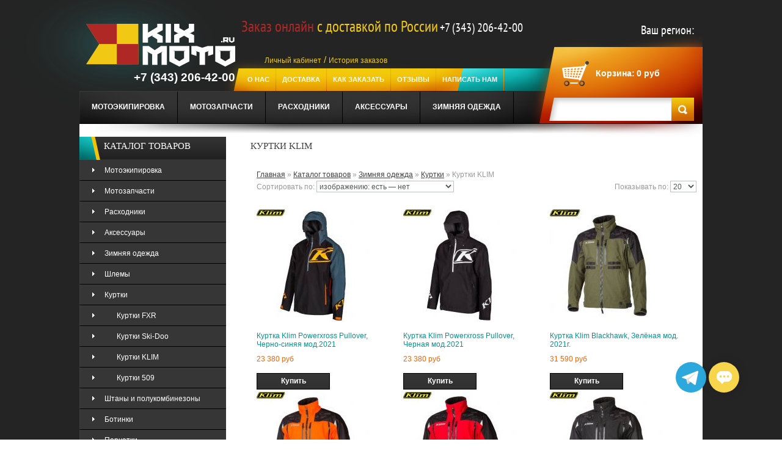

--- FILE ---
content_type: text/html; charset=utf-8
request_url: https://kixmoto.ru/catalog/Kurtki-%D0%B7%D0%B8%D0%BC%D0%BD%D0%B8%D0%B5-KLIM
body_size: 21638
content:
<!DOCTYPE html PUBLIC "-//W3C//DTD XHTML 1.1//EN" "http://www.w3.org/TR/xhtml11/DTD/xhtml11.dtd">
<html xmlns="http://www.w3.org/1999/xhtml" xml:lang="ru" lang="ru">
  
  
<head> 
  <meta name="yandex-verification" content="781d63494a131c7a" />
  <title>Купить куртку KLIM для снегохода все модели с доставкой</title>
  <meta name="keywords" content="куртка зимняя,куртка для снегохода,Klim куртка" />
  <meta name="viewport" content="width=device-width, initial-scale=1.0" />
  <meta name="description" content="Только в нашем интернет-магазине можно купить весь модельный ряд зимних курток компании Klim. Все новинки 2017-2018гг. уже в продаже." />
  <meta http-equiv="X-UA-Compatible" content="IE=7" />
  <meta http-equiv="Content-Type" content="text/html; charset=utf-8" />
  <meta http-equiv="Content-Language" content="ru" />
  <link rel="icon" href="//design.kixmoto.ru/favicon%20(25).ico?9663" type="image/x-icon" />
  <link rel="shortcut icon" href="//design.kixmoto.ru/favicon%20(25).ico?9663" type="image/x-icon" /> 
                        
  
      <link rel="canonical" href="https://kixmoto.ru/catalog/Kurtki-%D0%B7%D0%B8%D0%BC%D0%BD%D0%B8%D0%B5-KLIM" />
              
            
  
  <link rel="stylesheet" href="/design//forall/css/reset_03.css" type="text/css" />
  <link rel="stylesheet" href="/design//forall/css/nyroModal/nyroModal.full.css" type="text/css" />
  <link rel="stylesheet" href="/design//forall/css/jquery-ui/jquery.ui.all.min.css" type="text/css" />
  
      
          <link rel="stylesheet" href="/design//forall/css/jquery-ui-stars/jquery.ui.stars.min.css" type="text/css" />
        
  <link rel="stylesheet" href="/design/main.css?lc=1766314352" type="text/css" />
  <link rel="stylesheet" href="/design/font-awesome.css?lc=1766314352" type="text/css" />
  
  
  
  <script type="text/javascript" src="/design//forall/js/jquery-1.4.2_nyroModal-1.6.2_validate_capslock_jquery-ui-1.8.4.custom.version2.min.js"></script>
  
      
          <script type="text/javascript" src="/design//forall/js/jquery.ui.stars.min.js"></script>
      <link rel="stylesheet" href="/design/jquery.fancybox-1.3.4.css" type="text/css" />
<script type="text/javascript" src="/design/jquery.fancybox-1.3.4.pack.js"></script>
  
  <script type="text/javascript" src="/design/main.js?lc=1766314352"></script>
  <script type="text/javascript" src="/design/jquery.flexslider-min.js"></script>
<link href="/design/global00.css?lc=1766314352" rel="stylesheet" type="text/css" media="all">
<link href="/design/flexslider.css?lc=1766314352" rel="stylesheet" type="text/css">
  
  
</head>
<body id="index"> 
     
   <script>(function(a,m,o,c,r,m){a[m]={id:"116143",hash:"5655b6e48418e0604651dc77397dcc2987f19738dfbfc242f9bb79576ac3f71a",locale:"ru",inline:true,setMeta:function(p){this.params=(this.params||[]).concat([p])}};a[o]=a[o]||function(){(a[o].q=a[o].q||[]).push(arguments)};var d=a.document,s=d.createElement('script');s.async=true;s.id=m+'_script';s.src='https://gso.amocrm.ru/js/button.js?1642259227';d.head&&d.head.appendChild(s)}(window,0,'amoSocialButton',0,0,'amo_social_button'));</script>
     
<script type="text/javascript">
(function (d, w, c) {
    (w[c] = w[c] || []).push(function() {
        try {
            w.yaCounter25889600 = new Ya.Metrika({id:25889600,
                    webvisor:true,
                    clickmap:true,
                    trackLinks:true,
                    accurateTrackBounce:true});
        } catch(e) { }
    });
    var n = d.getElementsByTagName("script")[0],
        s = d.createElement("script"),
        f = function () { n.parentNode.insertBefore(s, n); };
    s.type = "text/javascript";
    s.async = true;
    s.src = (d.location.protocol == "https:" ? "https:" : "http:") + "//mc.yandex.ru/metrika/watch.js";
    if (w.opera == "[object Opera]") {
        d.addEventListener("DOMContentLoaded", f, false);
    } else { f(); }
})(document, window, "yandex_metrika_callbacks");
</script>
<noscript><div><img src="//mc.yandex.ru/watch/25889600" style="position:absolute; left:-9999px;" alt="" /></div></noscript>
     
<!--[if lt IE 7]><div style='clear:both;height:59px;padding:0 15px 0 15px;position:relative;z-index:10000;text-align:center;'><a href="https://www.microsoft.com/windows/internet-explorer/default.aspx?ocid=ie6_countdown_bannercode"><img src="http://www.theie6countdown.com/images/upgrade.jpg" border="0" height="42" width="820" alt="You are using an outdated browser. For a faster, safer browsing experience, upgrade for free today." /></a></div><![endif]-->
<div id="wrapper1">
<div id="wrapper2">
<div id="wrapper3">
 
<div id="header">
<div class="container">
<div id="header-left">
<a id="header_logo" href="/" title="Tennis">
<img class="logo" src="/design/logo0000.png?lc=1718732637" alt="Tennis">
</a>
<div class="log-phone">
<b class="callibri_phone">+7 (343) 206-42-00</b>
</div>
</div>
<div id="header_right">
<div class="welcome">
<b><span style="color:#b02826;font-size:25px;">Заказ онлайн </span><span style="color:#f1c814;font-size:25px;">с доставкой по России</span> <span style="color:#fff;font-size:20px;" class="callibri_phone">+7 (343) 206-42-00</span></b>
</div>
<div class="lk-soc">
<a  style="color:#f3cb0b;" href="//kixmoto.ru/user/login" title="">Личный кабинет</a> / <a style="color:#f3cb0b;" href="//kixmoto.ru/user/history_list" title="">История заказов</a>
</div>
<div class="lk-soc2">
  
</div>
 <ul id="header_links">
                                           <li><a href="https://kixmoto.ru/page/O-nas"  title="О нас">О нас</a></li>
                              <li><a href="https://kixmoto.ru/page/Доставка-из-магазина-KixMoto-ru"  title="Доставка">Доставка</a></li>
                              <li><a href="https://kixmoto.ru/page/Как-сделать-заказ"  title="Как заказать">Как заказать</a></li>
                              <li><a href="https://kixmoto.ru/page/Otzyvy"  title="Отзывы">отзывы</a></li>
                              <li><a href="https://kixmoto.ru/feedback"  title="Связь с администрацией магазина">Написать нам</a></li>
                                     
</ul>
            <div id="mommenu2" class="menu-collapse">
              <span class="btn btn-navbar menusidebar" data-toggle="collapse" data-target="#menu_collapse">
                <i class="fa fa-bars"></i>
              </span>
              <div class="menu_collapse_wrap">
                <div id="menu_collapse2" class="mainnav collapse">
                  <ul>
                                                    <li><a href="https://kixmoto.ru/page/O-nas"  title="О нас">О нас</a></li>
                              <li><a href="https://kixmoto.ru/page/Доставка-из-магазина-KixMoto-ru"  title="Доставка">Доставка</a></li>
                              <li><a href="https://kixmoto.ru/page/Как-сделать-заказ"  title="Как заказать">Как заказать</a></li>
                              <li><a href="https://kixmoto.ru/page/Otzyvy"  title="Отзывы">отзывы</a></li>
                              <li><a href="https://kixmoto.ru/feedback"  title="Связь с администрацией магазина">Написать нам</a></li>
                                              </ul>
          </div>
          </div>
          </div>
  <div class="your_city">
    <script type="text/javascript">
      window.onload = function () {
        jQuery("#user-city").text(ymaps.geolocation.city);
      }
    </script>
    <script src="https://api-maps.yandex.ru/2.0-stable/?load=package.standard&lang=ru-RU" type="text/javascript"></script>
    <span>Ваш регион: </span><span id="user-city"></span>
  </div>
 
 
<div id="header_user">
<ul>
<li id="shopping_cart">
<a id="mob_cart" href="https://kixmoto.ru/cart" title="Your Shopping Cart"></a>
<a href="https://kixmoto.ru/cart" title="Your Shopping Cart">Корзина:</a>
<span class="ajax_cart_no_product" id="cartSum">               <span>0</span> руб
          </span>
          <ul id="cart-sidebar" class="mini-products-list">
                                                  </ul>
</li>
</ul>
</div>
<div id="search_block_top">
<form method="get" action="https://kixmoto.ru/search" id="searchbox">
<input class="search_query" type="text" id="search_query_top" name="q" value>
<a href="javascript:document.getElementById('searchbox').submit();">Search</a>
<input type="hidden" name="orderby" value="position">
<input type="hidden" name="orderway" value="desc">
</form>
</div>
 
</div>
<div id="header-bottom">
<div id="tmcategories">
                                                            <ul  id="cat"   >                  <li><a  href="https://kixmoto.ru/catalog/Мотоэкипировка" >Мотоэкипировка</a>                                                                                  <ul  class="subcat"   >                  <li><a  href="https://kixmoto.ru/catalog/Мотошлем-Scorpion-Exo-Shark-AGV-Shoei-HJC-Airoh-Fox" >Мотошлемы</a>                                                                                  <ul  class="subcat"  style=" display:none;" >                  <li><a  href="https://kixmoto.ru/catalog/Otkrytye-шлемы" >Открытые</a>                                                                                  <ul  class="subcat"   >                  <li><a  href="https://kixmoto.ru/catalog/Shlemy-Shark-открытые" >Шлемы Shark</a></li>                                                                                                    <li><a  href="https://kixmoto.ru/catalog/Открытые-shlemy-Scorpion-Exo" >Шлемы Scorpion Exo</a></li>                                                                                                    <li><a  href="https://kixmoto.ru/catalog/Shlemy-AGV-2" >Шлемы AGV</a></li>                                                                                                    <li><a  href="https://kixmoto.ru/catalog/Shlemy-Caberg-2" >Шлемы Caberg</a></li>                                                                                                    <li><a  href="https://kixmoto.ru/catalog/Shlemy-Nolan-Jet-открытые" >Шлемы Nolan</a></li>                                                                                                    <li><a  href="https://kixmoto.ru/catalog/Shlemy-Shoei-open-face" >Шлемы Shoei</a></li>                                                                                                    <li><a  href="https://kixmoto.ru/catalog/Schuberth-Open-Face" >Шлемы Schuberth</a></li>                                                                                                    <li><a  href="https://kixmoto.ru/catalog/Shlemy-Airoh-открытые" >Шлемы Airoh</a></li>                                                                                                    <li><a  href="https://kixmoto.ru/catalog/Shlemy-Bell-2" >Шлемы Bell</a></li>                                      </ul></li>                                                                                                    <li><a  href="https://kixmoto.ru/catalog/Integraly" >Интегралы</a>                                                                                  <ul  class="subcat"   >                  <li><a  href="https://kixmoto.ru/catalog/Shlemy-AGV" >Шлемы AGV</a></li>                                                                                                    <li><a  href="https://kixmoto.ru/catalog/Airoh-шлемы-интегралы" >Шлемы Airoh</a></li>                                                                                                    <li><a  href="https://kixmoto.ru/catalog/Shlemy-интегралы-ARAI" >Шлемы ARAI</a></li>                                                                                                    <li><a  href="https://kixmoto.ru/catalog/Shlemy-интегралы-Caberg" >Шлемы Caberg</a></li>                                                                                                    <li><a  href="https://kixmoto.ru/catalog/Shlemy-SHARK" >Шлемы SHARK</a></li>                                                                                                    <li><a  href="https://kixmoto.ru/catalog/Scorpion-EXO" >Шлемы Scorpion EXO</a></li>                                                                                                    <li><a  href="https://kixmoto.ru/catalog/Shlemy-Shoei" >Шлемы Shoei</a></li>                                                                                                    <li><a  href="https://kixmoto.ru/catalog/Shlemy-ICON" >Шлемы ICON</a></li>                                                                                                    <li><a  href="https://kixmoto.ru/catalog/Shlemy-Nexx-Full-Face" >Шлемы Nexx</a></li>                                                                                                    <li><a  href="https://kixmoto.ru/catalog/Shubert-шлемы-интегралы" >Шлемы Schuberth</a></li>                                                                                                    <li><a  href="https://kixmoto.ru/catalog/Shlemy-интегралы-Nolan" >Шлемы Nolan</a></li>                                                                                                    <li><a  href="https://kixmoto.ru/catalog/Full-face-helmets-KYT" >Шлемы KYT</a></li>                                                                                                    <li><a  href="https://kixmoto.ru/catalog/Shlemy-Simpson" >Шлемы Simpson</a></li>                                                                                                    <li><a  href="https://kixmoto.ru/catalog/Bell-Full-Face" >Шлемы Bell</a></li>                                                                                                    <li><a  href="https://kixmoto.ru/catalog/Shlemy-LS2-Full-Face" >Шлемы LS2</a></li>                                                                                                    <li><a  href="https://kixmoto.ru/catalog/Integraly-X-Lite" >Шлемы X-Lite</a></li>                                                                                                    <li><a  href="https://kixmoto.ru/catalog/Shlemy-Suomy" >Шлемы Suomy</a></li>                                                                                                    <li><a  href="https://kixmoto.ru/catalog/Integraly-3" >Шлемы Alpinestars</a></li>                                                                                                    <li><a  href="https://kixmoto.ru/catalog/Shlemy-John-Doe" >Шлемы John Doe</a></li>                                      </ul></li>                                                                                                    <li><a  href="https://kixmoto.ru/catalog/Модуляры-трансформеры" >Модуляры/трансформеры</a>                                                                                  <ul  class="subcat"   >                  <li><a  href="https://kixmoto.ru/catalog/Shlemy-SHARK-2" >Шлемы SHARK</a></li>                                                                                                    <li><a  href="https://kixmoto.ru/catalog/Шлема-модуляры-Scorpion-EXO" >Шлемы Scorpion EXO</a></li>                                                                                                    <li><a  href="https://kixmoto.ru/catalog/Мотошлемы-модуляры-AGV" >Шлемы AGV</a></li>                                                                                                    <li><a  href="https://kixmoto.ru/catalog/Shlemy-SHOEI-модуляры" >Шлемы SHOEI</a></li>                                                                                                    <li><a  href="https://kixmoto.ru/catalog/Шлемы-Caberg-модуляры-Flip-Up" >Шлемы Caberg</a></li>                                                                                                    <li><a  href="https://kixmoto.ru/catalog/Шлемы-модуляры-Airoh" >Шлемы Airoh</a></li>                                                                                                    <li><a  href="https://kixmoto.ru/catalog/Shlemy-модуляры-Schuberth" >Шлемы Schuberth</a></li>                                                                                                    <li><a  href="https://kixmoto.ru/catalog/Шлемы-модуляры-Nolan" >Шлемы Nolan</a></li>                                                                                                    <li><a  href="https://kixmoto.ru/catalog/Shlemy-Roof" >Шлемы Roof</a></li>                                                                                                    <li><a  href="https://kixmoto.ru/catalog/Shlemy-LS2-модуляры" >Шлемы LS2</a></li>                                                                                                    <li><a  href="https://kixmoto.ru/catalog/Shlemy-Bell" >Шлемы Bell</a></li>                                                                                                    <li><a  href="https://kixmoto.ru/catalog/Shlemy-ICON-Flip-Up" >Шлемы ICON</a></li>                                      </ul></li>                                                                                                    <li><a  href="https://kixmoto.ru/catalog/Kross-jenduro" >Кросс/эндуро</a>                                                                                  <ul  class="subcat"   >                  <li><a  href="https://kixmoto.ru/catalog/Shlemy-Acerbis-2" >Шлемы Acerbis</a></li>                                                                                                    <li><a  href="https://kixmoto.ru/catalog/Shlemy-AGV-кроссовые" >Шлемы AGV</a></li>                                                                                                    <li><a  href="https://kixmoto.ru/catalog/Shlemy-Alpinestars-motokross-enduro" >Шлемы Alpinestars</a></li>                                                                                                    <li><a  href="https://kixmoto.ru/catalog/Shlemy-ARAI-кроссовые-эндуро" >Шлемы ARAI</a></li>                                                                                                    <li><a  href="https://kixmoto.ru/catalog/Shlemy-ICON-Variant" >Шлемы ICON</a></li>                                                                                                    <li><a  href="https://kixmoto.ru/catalog/Shlemy-Just1" >Шлемы Just1</a></li>                                                                                                    <li><a  href="https://kixmoto.ru/catalog/Shlemy-KLIM-Enduro" >Шлемы KLIM</a></li>                                                                                                    <li><a  href="https://kixmoto.ru/catalog/Shlemy-Leatt-2" >Шлемы Leatt</a></li>                                                                                                    <li><a  href="https://kixmoto.ru/catalog/Шлемы-кроссовые-Nolan" >Шлемы Nolan</a></li>                                                                                                    <li><a  href="https://kixmoto.ru/catalog/Shlemy-Scorpion-EXO-3" >Шлемы Scorpion EXO</a></li>                                                                                                    <li><a  href="https://kixmoto.ru/catalog/Shlemy-SHOEI-кроссовые" >Шлемы SHOEI</a></li>                                                                                                    <li><a  href="https://kixmoto.ru/catalog/Кроссовые-шлемы-Shark" >Шлемы Shark</a></li>                                                                                                    <li><a  href="https://kixmoto.ru/catalog/LS2-Шлемы-кроссовые" >Шлемы LS2</a></li>                                                                                                    <li><a  href="https://kixmoto.ru/catalog/Shlemy-Bell-Cross-Enduro" >Шлемы Bell</a></li>                                                                                                    <li><a  href="https://kixmoto.ru/catalog/Caberg-Enduro" >Шлемы Caberg</a></li>                                                                                                    <li><a  href="https://kixmoto.ru/catalog/Shlemy-Airoh-Cross" >Шлемы Airoh</a></li>                                                                                                    <li><a  href="https://kixmoto.ru/catalog/Shlemy-Nexx-Enduro" >Шлемы Nexx</a></li>                                      </ul></li>                                                                                                    <li><a  href="https://kixmoto.ru/catalog/Aksessuary-k-shlemam" >Аксессуары к шлемам</a>                                                                                  <ul  class="subcat"   >                  <li><a  href="https://kixmoto.ru/catalog/Sena-Scala-Rider-Interphone-Cargo-Systems" >Средства связи (гарнитуры)</a></li>                                                                                                    <li><a  href="https://kixmoto.ru/catalog/Vizory" >Визоры</a>                                                                                  <ul  class="subcat"   >                  <li><a  href="https://kixmoto.ru/catalog/визор-shlem-Scorpion-Exo" >Для шлемов Scorpion</a></li>                                                                                                    <li><a  href="https://kixmoto.ru/catalog/Dlya-shlemov-ICON" >Для шлемов ICON</a></li>                                                                                                    <li><a  href="https://kixmoto.ru/catalog/Shoei-Visor-Pinlock" >Для шлемов Shoei</a></li>                                                                                                    <li><a  href="https://kixmoto.ru/catalog/AGV-K-5-S-K3-SV-Visor-Pinlock-Ready" >Для шлемов AGV</a></li>                                      </ul></li></ul></li></ul></li>                                                                                                    <li><a  href="https://kixmoto.ru/catalog/Motoshtany-кожаные" >Мотоштаны</a>                                                                                  <ul  class="subcat"  style=" display:none;" >                  <li><a  href="https://kixmoto.ru/catalog/Tekstilnye-мужские-мотоштаны" >Текстильные</a>                                                                                  <ul  class="subcat"   >                  <li><a  href="https://kixmoto.ru/catalog/Motoshtany-текстильные-Alpinestars" >Мотоштаны Alpinestars</a></li>                                                                                                    <li><a  href="https://kixmoto.ru/catalog/Dainese-текстильные-мотоштаны" >Мотоштаны Dainese</a></li>                                                                                                    <li><a  href="https://kixmoto.ru/catalog/Motoshtany-IXON-текстильные" >Мотоштаны IXON</a></li>                                                                                                    <li><a  href="https://kixmoto.ru/catalog/Motoshtany-текстиные-ICON" >Мотоштаны ICON</a></li>                                                                                                    <li><a  href="https://kixmoto.ru/catalog/Furygan-штаны-текстильные" >Мотоштаны Furygan</a></li>                                                                                                    <li><a  href="https://kixmoto.ru/catalog/Мотоштаны-текстильные-мужские-Büse" >Мотоштаны Büse</a></li>                                                                                                    <li><a  href="https://kixmoto.ru/catalog/Motoshtany-Spidi-текстильные" >Мотоштаны Spidi</a></li>                                                                                                    <li><a  href="https://kixmoto.ru/catalog/Motoshtany-текстильные-IXS" >Мотоштаны IXS</a></li>                                                                                                    <li><a  href="https://kixmoto.ru/catalog/Motoshtany-REVIT-Textile" >Мотоштаны REVIT</a></li>                                                                                                    <li><a  href="https://kixmoto.ru/catalog/Motoshtany-HELD-Textile" >Мотоштаны HELD</a></li>                                                                                                    <li><a  href="https://kixmoto.ru/catalog/Motoshtany-Leatt" >Мотоштаны Leatt</a></li>                                                                                                    <li><a  href="https://kixmoto.ru/catalog/Motoshtany-KNOX" >Мотоштаны KNOX</a></li>                                      </ul></li>                                                                                                    <li><a  href="https://kixmoto.ru/catalog/Kozhanye-мотоштаны" >Кожаные</a>                                                                                  <ul  class="subcat"   >                  <li><a  href="https://kixmoto.ru/catalog/Motoshtany-Alpinestars" >Мотоштаны Alpinestars</a></li>                                                                                                    <li><a  href="https://kixmoto.ru/catalog/Motoshtany-Dainese" >Мотоштаны Dainese</a></li>                                                                                                    <li><a  href="https://kixmoto.ru/catalog/Motoshtany-IXON" >Мотоштаны IXON</a></li>                                                                                                    <li><a  href="https://kixmoto.ru/catalog/Motoshtany-Furygan" >Мотоштаны Furygan</a></li>                                                                                                    <li><a  href="https://kixmoto.ru/catalog/Motoshtany-ICON" >Мотоштаны ICON</a></li>                                                                                                    <li><a  href="https://kixmoto.ru/catalog/Kozhanye-мотоштаны-Büse" >Мотоштаны Büse</a></li>                                                                                                    <li><a  href="https://kixmoto.ru/catalog/Motoshtany-Spidi" >Мотоштаны Spidi</a></li>                                                                                                    <li><a  href="https://kixmoto.ru/catalog/Motoshtany-кожаные-Revit" >Мотоштаны Revit</a></li>                                                                                                    <li><a  href="https://kixmoto.ru/catalog/Motoshtany-Кожаные-IXS" >Мотоштаны IXS</a></li>                                      </ul></li>                                                                                                    <li><a  href="https://kixmoto.ru/catalog/Motodzhinsy" >Мотоджинсы</a>                                                                                  <ul  class="subcat"   >                  <li><a  href="https://kixmoto.ru/catalog/Spidi-Jeans-Denim" >Мотоджинсы Spidi</a></li>                                                                                                    <li><a  href="https://kixmoto.ru/catalog/Icon-Jeans" >Мотоджинсы Icon</a></li>                                                                                                    <li><a  href="https://kixmoto.ru/catalog/Ixon-Denim-Jeans" >Мотоджинсы Ixon</a></li>                                                                                                    <li><a  href="https://kixmoto.ru/catalog/мотоджинсы-Furygan-Jeans" >Мотоджинсы Furygan</a></li>                                                                                                    <li><a  href="https://kixmoto.ru/catalog/Motodzhinsy-Spyke-jeans" >Мотоджинсы Spyke</a></li>                                                                                                    <li><a  href="https://kixmoto.ru/catalog/Motodzhinsy-Alpinestars-Denim" >Мотоджинсы Alpinestars</a></li>                                                                                                    <li><a  href="https://kixmoto.ru/catalog/Motodzhinsy-Dainese-Denim" >Мотоджинсы Dainese</a></li>                                                                                                    <li><a  href="https://kixmoto.ru/catalog/Мотоджинсы-Büse" >Мотоджинсы Büse</a></li>                                                                                                    <li><a  href="https://kixmoto.ru/catalog/Motodzhinsy-Hyperlook" >Мотоджинсы Hyperlook</a></li>                                                                                                    <li><a  href="https://kixmoto.ru/catalog/Motodzhinsy-Promojeans-PMJ" >Мотоджинсы Promojeans (PMJ)</a></li>                                                                                                    <li><a  href="https://kixmoto.ru/catalog/Motodzhinsy-Revit" >Мотоджинсы Revit</a></li>                                                                                                    <li><a  href="https://kixmoto.ru/catalog/Motodzhinsy-Held" >Мотоджинсы Held</a></li>                                                                                                    <li><a  href="https://kixmoto.ru/catalog/Motodzhinsy-John-Doe" >Мотоджинсы John Doe</a></li>                                      </ul></li></ul></li>                                                                                                    <li><a  href="https://kixmoto.ru/catalog/Текстильные-и-кожаные-мотокуртки" >Мотокуртки</a>                                                                                  <ul  class="subcat"  style=" display:none;" >                  <li><a  href="https://kixmoto.ru/catalog/мужские-кожаные-мотокуртки" >Кожаные</a>                                                                                  <ul  class="subcat"   >                  <li><a  href="https://kixmoto.ru/catalog/Muzhskie-кожаные-мотокуртки" >Мужские</a>                                                                                  <ul  class="subcat"   >                  <li><a  href="https://kixmoto.ru/catalog/kozhanye-мotokurtki-ICON" >Мотокуртки ICON</a></li>                                                                                                    <li><a  href="https://kixmoto.ru/catalog/Motokurtki-IXON" >Мотокуртки IXON</a></li>                                                                                                    <li><a  href="https://kixmoto.ru/catalog/Motokurtki-FURYGAN" >Мотокуртки FURYGAN</a></li>                                                                                                    <li><a  href="https://kixmoto.ru/catalog/Motokurtki-BERING" >Мотокуртки BERING</a></li>                                                                                                    <li><a  href="https://kixmoto.ru/catalog/Motokurtki-SPIDI" >Мотокуртки SPIDI</a></li>                                                                                                    <li><a  href="https://kixmoto.ru/catalog/Motokurtki-ALPINESTARS" >Мотокуртки ALPINESTARS</a></li>                                                                                                    <li><a  href="https://kixmoto.ru/catalog/Motokurtki-DAINESE" >Мотокуртки DAINESE</a></li>                                                                                                    <li><a  href="https://kixmoto.ru/catalog/Кожаные-мotokurtki-Büse" >Мотокуртки Büse</a></li>                                                                                                    <li><a  href="https://kixmoto.ru/catalog/Motokurtki-мужские-кожаные-IXS" >Мотокуртки IXS</a></li>                                                                                                    <li><a  href="https://kixmoto.ru/catalog/Motokurtki-REVIT-Men-leather" >Мотокуртки REVIT</a></li>                                                                                                    <li><a  href="https://kixmoto.ru/catalog/Motokurtki-SEGURA-кожаные" >Мотокуртки SEGURA</a></li>                                                                                                    <li><a  href="https://kixmoto.ru/catalog/Modeka-Leather-Jackets" >Мотокуртки Modeka</a></li>                                                                                                    <li><a  href="https://kixmoto.ru/catalog/HELD-Leather-jacket" >Мотокуртки HELD</a></li>                                                                                                    <li><a  href="https://kixmoto.ru/catalog/Motokurtki-RICHA" >Мотокуртки RICHA</a></li>                                      </ul></li>                                                                                                    <li><a  href="https://kixmoto.ru/catalog/Zhenskie" >Женские</a></li>                                      </ul></li>                                                                                                    <li><a  href="https://kixmoto.ru/catalog/Текстильные-мотокуртки" >Текстильные</a>                                                                                  <ul  class="subcat"   >                  <li><a  href="https://kixmoto.ru/catalog/Muzhskie-мотокуртки" >Мужские</a>                                                                                  <ul  class="subcat"   >                  <li><a  href="https://kixmoto.ru/catalog/Motokurtki-ICON-2" >Мотокуртки ICON</a></li>                                                                                                    <li><a  href="https://kixmoto.ru/catalog/Motokurtki-Furygan-2" >Мотокуртки Furygan</a></li>                                                                                                    <li><a  href="https://kixmoto.ru/catalog/Motokurtki-IXON-2" >Мотокуртки IXON</a></li>                                                                                                    <li><a  href="https://kixmoto.ru/catalog/Motokurtki-SPIDI-Textilnye" >Мотокуртки SPIDI</a></li>                                                                                                    <li><a  href="https://kixmoto.ru/catalog/Motokurtki-Alpinestars-2" >Мотокуртки Alpinestars</a></li>                                                                                                    <li><a  href="https://kixmoto.ru/catalog/Motokurtki-Dainese-мужские-текстильные" >Мотокуртки Dainese</a></li>                                                                                                    <li><a  href="https://kixmoto.ru/catalog/Текстильные-kurtki-BERING" >Мотокуртки BERING</a></li>                                                                                                    <li><a  href="https://kixmoto.ru/catalog/Motokurtki-IXS" >Мотокуртки IXS</a></li>                                                                                                    <li><a  href="https://kixmoto.ru/catalog/Текстильные-куртки-Revit" >Мотокуртки REVIT</a></li>                                                                                                    <li><a  href="https://kixmoto.ru/catalog/Motokurtki-HELD-Textile" >Мотокуртки HELD</a></li>                                                                                                    <li><a  href="https://kixmoto.ru/catalog/Motokurtki-Leatt" >Мотокуртки Leatt</a></li>                                                                                                    <li><a  href="https://kixmoto.ru/catalog/Motokurtki-Knox" >Мотокуртки Knox</a></li>                                                                                                    <li><a  href="https://kixmoto.ru/catalog/Motokurtki-John-Doe" >Мотокуртки John Doe</a></li>                                      </ul></li>                                                                                                    <li><a  href="https://kixmoto.ru/catalog/Zhenskie-мотокуртки" >Женские</a></li>                                      </ul></li></ul></li>                                                                                                    <li><a  href="https://kixmoto.ru/catalog/Motozashhita" >Мотозащита</a>                                                                                  <ul  class="subcat"  style=" display:none;" >                  <li><a  href="https://kixmoto.ru/catalog/Zashhita-beder-poyasa" >Защита бедер,пояса</a></li>                                                                                                    <li><a  href="https://kixmoto.ru/catalog/Защита-ног-рук" >Защита ног, рук</a></li>                                                                                                    <li><a  href="https://kixmoto.ru/catalog/Защита-тела-для-мотоциклиста" >Моточерепахи</a></li>                                                                                                    <li><a  href="https://kixmoto.ru/catalog/Защита-шеи-Leatt-Scott-Alpinestars" >Защита шеи</a></li>                                                                                                    <li><a  href="https://kixmoto.ru/catalog/Zashhita-grudi" >Вставки</a></li>                                      </ul></li>                                                                                                    <li><a  href="https://kixmoto.ru/catalog/Мотоперчатки-Spidi-Alpinestars-Dainese-Furygan-Spyke" >Мотоперчатки</a>                                                                                  <ul  class="subcat"  style=" display:none;" >                  <li><a  href="https://kixmoto.ru/catalog/мотоперчатки-SPIDI" >Перчатки SPIDI</a></li>                                                                                                    <li><a  href="https://kixmoto.ru/catalog/мотоперчатки-FURYGAN" >Перчатки FURYGAN</a></li>                                                                                                    <li><a  href="https://kixmoto.ru/catalog/Мотоперчатки-Alpinestars" >Перчатки ALPINESTARS</a></li>                                                                                                    <li><a  href="https://kixmoto.ru/catalog/Мотоперчатки-Dainese" >Перчатки Dainese</a></li>                                                                                                    <li><a  href="https://kixmoto.ru/catalog/Мотоперчатки-Büse" >Перчатки Büse</a></li>                                                                                                    <li><a  href="https://kixmoto.ru/catalog/Мотоперчатки-Revit" >Перчатки Revit</a></li>                                                                                                    <li><a  href="https://kixmoto.ru/catalog/мотоперчатки-Held" >Перчатки Held</a></li>                                                                                                    <li><a  href="https://kixmoto.ru/catalog/Perchatki-ICON" >Перчатки ICON</a></li>                                                                                                    <li><a  href="https://kixmoto.ru/catalog/Perchatki-IXON" >Перчатки IXON</a></li>                                      </ul></li>                                                                                                    <li><a  href="https://kixmoto.ru/catalog/Мотообувь" >Мотообувь</a>                                                                                  <ul  class="subcat"  style=" display:none;" >                  <li><a  href="https://kixmoto.ru/catalog/Krossovaya" >Кроссовая</a>                                                                                  <ul  class="subcat"   >                  <li><a  href="https://kixmoto.ru/catalog/Motoboty-Alpinestars-Italiya" >Мотоботы Alpinestars (Италия)</a></li>                                                                                                    <li><a  href="https://kixmoto.ru/catalog/Motoboty-Forma-Italiya" >Мотоботы Forma (Италия)</a></li>                                                                                                    <li><a  href="https://kixmoto.ru/catalog/Motoboty-FOX-кроссовые" >Мотоботы FOX (США)</a></li>                                                                                                    <li><a  href="https://kixmoto.ru/catalog/Gaerne-MX-Boots" >Мотоботы Gaerne (Италия)</a></li>                                                                                                    <li><a  href="https://kixmoto.ru/catalog/Motoboty-O-Neal-кроссовые" >Мотоботы O´Neal (США)</a></li>                                                                                                    <li><a  href="https://kixmoto.ru/catalog/Motoboty-кроссовые-Acerbis" >Мотоботы Acerbis (Италия)</a></li>                                                                                                    <li><a  href="https://kixmoto.ru/catalog/Motoboty-SIDI-кроссовые" >Мотоботы SIDI (Италия)</a></li>                                                                                                    <li><a  href="https://kixmoto.ru/catalog/Motoboty-Thor" >Мотоботы Thor (США)</a></li>                                                                                                    <li><a  href="https://kixmoto.ru/catalog/Motoboty-кроссовые-TCX-Italiya" >Мотоботы TCX (Италия)</a></li>                                                                                                    <li><a  href="https://kixmoto.ru/catalog/Motoboty-Leatt" >Мотоботы Leatt</a></li>                                      </ul></li>                                                                                                    <li><a  href="https://kixmoto.ru/catalog/Мотоботы-Alpinestars-Sidi-Gaerne-Forma-Icon-Spidi-Spyke-и-другие" >Спортивная</a>                                                                                  <ul  class="subcat"   >                  <li><a  href="https://kixmoto.ru/catalog/Motoboty-TCX" >Мотоботы TCX</a></li>                                                                                                    <li><a  href="https://kixmoto.ru/catalog/Motoboty-SIDI" >Мотоботы SIDI</a></li>                                                                                                    <li><a  href="https://kixmoto.ru/catalog/Motoboty-Alpinestars" >Мотоботы Alpinestars</a></li>                                                                                                    <li><a  href="https://kixmoto.ru/catalog/Motoboty-Forma" >Мотоботы Forma</a></li>                                                                                                    <li><a  href="https://kixmoto.ru/catalog/Motoboty-BUSE" >Мотоботы BUSE</a></li>                                                                                                    <li><a  href="https://kixmoto.ru/catalog/Motoboty-ICON" >Мотоботы ICON</a></li>                                                                                                    <li><a  href="https://kixmoto.ru/catalog/Motoboty-Gaerne-спортивные" >Мотоботы Gaerne</a></li>                                                                                                    <li><a  href="https://kixmoto.ru/catalog/Motoboty-XPD-Spidi-2" >Мотоботы XPD(Spidi)</a></li>                                                                                                    <li><a  href="https://kixmoto.ru/catalog/Motoboty-Dainese" >Мотоботы Dainese</a></li>                                      </ul></li>                                                                                                    <li><a  href="https://kixmoto.ru/catalog/Мотоботы-туринговые" >Туринг</a></li>                                                                                                    <li><a  href="https://kixmoto.ru/catalog/Мотокеды-мотоботинки" >Мотокроссовки, мотокеды</a></li>                                      </ul></li>                                                                                                    <li><a  href="https://kixmoto.ru/catalog/Мотоочки-маски-Ariete-Pro-Grip-Scott" >Очки/маски</a></li>                                                                                                    <li><a  href="https://kixmoto.ru/catalog/Рюкзаки-сумки-для-мотоциклистов" >Рюкзаки,сумки</a></li>                                                                                                    <li><a  href="https://kixmoto.ru/catalog/Одежда-для-квадроцикла-Fossa" >Одежда для квадроцикла</a></li>                                                                                                    <li><a  href="https://kixmoto.ru/catalog/Dozhdeviki" >Дождевики,термобелье</a></li>                                                                                                    <li><a  href="https://kixmoto.ru/catalog/Motokombinezony" >Мотокомбинезоны</a>                                                                                  <ul  class="subcat"  style=" display:none;" >                  <li><a  href="https://kixmoto.ru/catalog/Muzhskie-мотокомбинезоны-Dainese-Alpinestars-SPIDI-и-другие-бренды" >Мужские</a></li>                                                                                                    <li><a  href="https://kixmoto.ru/catalog/Zhenskie-мотокомбинезоны" >Женские</a></li>                                      </ul></li>                                                                                                    <li><a  href="https://kixmoto.ru/catalog/Одежда-для-мотокросса" >Одежда для мотокросса</a></li>                                      </ul></li>                                                                                                    <li><a  href="https://kixmoto.ru/catalog/Мотозапчасти-для-мотоциклов" >Мотозапчасти</a>                                                                                  <ul  class="subcat"   >                  <li><a  href="https://kixmoto.ru/catalog/Ветровые-стекла-для-мотоцикла" >Ветровые стекла</a>                                                                                  <ul  class="subcat"  style=" display:none;" >                  <li><a  href="https://kixmoto.ru/catalog/Ветровые-стекла-для-мотоциклов-BMW" >Для BMW</a></li>                                                                                                    <li><a  href="https://kixmoto.ru/catalog/Universalnye" >Универсальные</a></li>                                                                                                    <li><a  href="https://kixmoto.ru/catalog/Krepezh-dlya-stekol" >Крепеж для стекол</a></li>                                      </ul></li>                                                                                                    <li><a  href="https://kixmoto.ru/catalog/Дуги-и-слайдеры-для-мотоцикла" >Дуги и слайдеры</a>                                                                                  <ul  class="subcat"  style=" display:none;" >                  <li><a  href="https://kixmoto.ru/catalog/Слайдеры-для-мотоцикла" >Слайдеры</a></li>                                      </ul></li>                                                                                                    <li><a  href="https://kixmoto.ru/catalog/Запчасти-для-подвески-и-вилки-мотоцикла" >Подвеска и вилка</a>                                                                                  <ul  class="subcat"  style=" display:none;" >                  <li><a  href="https://kixmoto.ru/catalog/Пыльники-для-мотоцикла" >Пыльники</a></li>                                                                                                    <li><a  href="https://kixmoto.ru/catalog/Сальники-для-вилки-мотоцикла" >Сальники</a></li>                                      </ul></li>                                                                                                    <li><a  href="https://kixmoto.ru/catalog/Rul-rychagi-pedali" >Руль,рычаги педали</a>                                                                                  <ul  class="subcat"  style=" display:none;" >                  <li><a  href="https://kixmoto.ru/catalog/Rychagi-scepleniya-tormoza" >Рычаги сцепления/тормоза</a></li>                                      </ul></li></ul></li>                                                                                                    <li><a  href="https://kixmoto.ru/catalog/Rashodniki-для-мотоцикла" >Расходники</a>                                                                                  <ul  class="subcat"   >                  <li><a  href="https://kixmoto.ru/catalog/Тормозные-колодки-для-мотоциклов" >Тормозные колодки</a></li>                                      </ul></li>                                                                                                    <li><a  href="https://kixmoto.ru/catalog/Aksessuary-для-мотоцикла" >Аксессуары</a>                                                                                  <ul  class="subcat"   >                  <li><a  href="https://kixmoto.ru/catalog/Zamki-ohrannye-sistemy" >Замки, охранные системы</a></li>                                      </ul></li>                                                                                                    <li><a  href="https://kixmoto.ru/catalog/Ski-Doo-BRP-KLIM" >Зимняя одежда</a>                                                                                  <ul  class="subcat"   >                  <li><a  href="https://kixmoto.ru/catalog/Шлем-Ski-Doo-Bv2s-Modular-3-XP-R2" >Шлемы</a>                                                                                  <ul  class="subcat"  style=" display:none;" >                  <li><a  href="https://kixmoto.ru/catalog/Shlemy-Ski-Doo" >Шлемы Ski-Doo</a></li>                                                                                                    <li><a  href="https://kixmoto.ru/catalog/Shlemy-FXR" >Шлемы FXR</a></li>                                                                                                    <li><a  href="https://kixmoto.ru/catalog/Shlemy-KLIM" >Шлемы KLIM</a></li>                                                                                                    <li><a  href="https://kixmoto.ru/catalog/Shlemy-509-Films" >Шлемы 509</a></li>                                                                                                    <li><a  href="https://kixmoto.ru/catalog/Ochki-maski-для-снегохода" >Очки (маски)</a></li>                                      </ul></li>                                                                                                    <li><a  href="https://kixmoto.ru/catalog/Зимние-куртки-Ski-Doo-Absolute-0-X-Team-Helium-50-Mcode" >Куртки</a>                                                                                  <ul  class="subcat"  style=" display:none;" >                  <li><a  href="https://kixmoto.ru/catalog/Kurtki-FXR-для-снегохода" >Куртки FXR</a></li>                                                                                                    <li><a  href="https://kixmoto.ru/catalog/Kurtki-Ski-Doo-зимние" >Куртки Ski-Doo</a></li>                                                                                                    <li><a  href="https://kixmoto.ru/catalog/Kurtki-зимние-KLIM" >Куртки KLIM</a></li>                                                                                                    <li><a  href="https://kixmoto.ru/catalog/Kurtki-509-Films" >Куртки 509</a></li>                                      </ul></li>                                                                                                    <li><a  href="https://kixmoto.ru/catalog/Shtany-и-Polukombinezony-Ski-Doo-Klim" >Штаны и полукомбинезоны</a>                                                                                  <ul  class="subcat"  style=" display:none;" >                  <li><a  href="https://kixmoto.ru/catalog/Shtany-Polukombinezony-Ski-Doo" >Штаны Ski-Doo</a></li>                                                                                                    <li><a  href="https://kixmoto.ru/catalog/Shtany-Polukombinezony-KLIM" >Штаны KLIM</a></li>                                      </ul></li>                                                                                                    <li><a  href="https://kixmoto.ru/catalog/Botinki-для-снегохода-Klim-Ski-Doo" >Ботинки</a></li>                                                                                                    <li><a  href="https://kixmoto.ru/catalog/Perchatki-для-снегохода" >Перчатки</a></li>                                                                                                    <li><a  href="https://kixmoto.ru/catalog/Termobeljo-kofty" >Термобельё, кофты</a></li>                                                                                                    <li><a  href="https://kixmoto.ru/catalog/Комбинезоны-для-снегохода" >Комбинезоны</a></li>                                                                                                    <li><a  href="https://kixmoto.ru/catalog/Zashhita" >Защита</a></li>                                      </ul></li></ul>                                                            </div>
            <div id="mommenu" class="menu-collapse">
              <span class="btn btn-navbar menusidebar" data-toggle="collapse" data-target="#menu_collapse">
                <i class="fa fa-bars"></i>
              </span>
              <span class="menu_catalog">Каталог</span>
              <div class="menu_collapse_wrap">
                <div id="menu_collapse" class="mainnav collapse">
                  <ul>
                                                                                    <li  class="level0 parent subhead ">
                          <a href="https://kixmoto.ru/catalog/Мотоэкипировка" class="title-lv0 "><span class="open-menu "></span>Мотоэкипировка</a>
                                                                                        <ul class="sub">                        <li  class="level1 parent  ">
                          <a href="https://kixmoto.ru/catalog/Мотошлем-Scorpion-Exo-Shark-AGV-Shoei-HJC-Airoh-Fox" class="title-lv1 "><span class="open-menu "></span>Мотошлемы</a>
                                                                                        <ul class="sub">                        <li  class="level2 parent  ">
                          <a href="https://kixmoto.ru/catalog/Otkrytye-шлемы" class="title-lv2 "><span class="open-menu "></span>Открытые</a>
                                                                                        <ul class="sub">                        <li  class="level3   ">
                          <a href="https://kixmoto.ru/catalog/Shlemy-Shark-открытые" class="title-lv3 ">Шлемы Shark</a>
                        </li>                                                                                        <li  class="level3   ">
                          <a href="https://kixmoto.ru/catalog/Открытые-shlemy-Scorpion-Exo" class="title-lv3 ">Шлемы Scorpion Exo</a>
                        </li>                                                                                        <li  class="level3   ">
                          <a href="https://kixmoto.ru/catalog/Shlemy-AGV-2" class="title-lv3 ">Шлемы AGV</a>
                        </li>                                                                                        <li  class="level3   ">
                          <a href="https://kixmoto.ru/catalog/Shlemy-Caberg-2" class="title-lv3 ">Шлемы Caberg</a>
                        </li>                                                                                        <li  class="level3   ">
                          <a href="https://kixmoto.ru/catalog/Shlemy-Nolan-Jet-открытые" class="title-lv3 ">Шлемы Nolan</a>
                        </li>                                                                                        <li  class="level3   ">
                          <a href="https://kixmoto.ru/catalog/Shlemy-Shoei-open-face" class="title-lv3 ">Шлемы Shoei</a>
                        </li>                                                                                        <li  class="level3   ">
                          <a href="https://kixmoto.ru/catalog/Schuberth-Open-Face" class="title-lv3 ">Шлемы Schuberth</a>
                        </li>                                                                                        <li  class="level3   ">
                          <a href="https://kixmoto.ru/catalog/Shlemy-Airoh-открытые" class="title-lv3 ">Шлемы Airoh</a>
                        </li>                                                                                        <li  class="level3   ">
                          <a href="https://kixmoto.ru/catalog/Shlemy-Bell-2" class="title-lv3 ">Шлемы Bell</a>
                        </li>                      </ul> </li>                                                                  <li  class="level2 parent  ">
                          <a href="https://kixmoto.ru/catalog/Integraly" class="title-lv2 "><span class="open-menu "></span>Интегралы</a>
                                                                                        <ul class="sub">                        <li  class="level3   ">
                          <a href="https://kixmoto.ru/catalog/Shlemy-AGV" class="title-lv3 ">Шлемы AGV</a>
                        </li>                                                                                        <li  class="level3   ">
                          <a href="https://kixmoto.ru/catalog/Airoh-шлемы-интегралы" class="title-lv3 ">Шлемы Airoh</a>
                        </li>                                                                                        <li  class="level3   ">
                          <a href="https://kixmoto.ru/catalog/Shlemy-интегралы-ARAI" class="title-lv3 ">Шлемы ARAI</a>
                        </li>                                                                                        <li  class="level3   ">
                          <a href="https://kixmoto.ru/catalog/Shlemy-интегралы-Caberg" class="title-lv3 ">Шлемы Caberg</a>
                        </li>                                                                                        <li  class="level3   ">
                          <a href="https://kixmoto.ru/catalog/Shlemy-SHARK" class="title-lv3 ">Шлемы SHARK</a>
                        </li>                                                                                        <li  class="level3   ">
                          <a href="https://kixmoto.ru/catalog/Scorpion-EXO" class="title-lv3 ">Шлемы Scorpion EXO</a>
                        </li>                                                                                        <li  class="level3   ">
                          <a href="https://kixmoto.ru/catalog/Shlemy-Shoei" class="title-lv3 ">Шлемы Shoei</a>
                        </li>                                                                                        <li  class="level3   ">
                          <a href="https://kixmoto.ru/catalog/Shlemy-ICON" class="title-lv3 ">Шлемы ICON</a>
                        </li>                                                                                        <li  class="level3   ">
                          <a href="https://kixmoto.ru/catalog/Shlemy-Nexx-Full-Face" class="title-lv3 ">Шлемы Nexx</a>
                        </li>                                                                                        <li  class="level3   ">
                          <a href="https://kixmoto.ru/catalog/Shubert-шлемы-интегралы" class="title-lv3 ">Шлемы Schuberth</a>
                        </li>                                                                                        <li  class="level3   ">
                          <a href="https://kixmoto.ru/catalog/Shlemy-интегралы-Nolan" class="title-lv3 ">Шлемы Nolan</a>
                        </li>                                                                                        <li  class="level3   ">
                          <a href="https://kixmoto.ru/catalog/Full-face-helmets-KYT" class="title-lv3 ">Шлемы KYT</a>
                        </li>                                                                                        <li  class="level3   ">
                          <a href="https://kixmoto.ru/catalog/Shlemy-Simpson" class="title-lv3 ">Шлемы Simpson</a>
                        </li>                                                                                        <li  class="level3   ">
                          <a href="https://kixmoto.ru/catalog/Bell-Full-Face" class="title-lv3 ">Шлемы Bell</a>
                        </li>                                                                                        <li  class="level3   ">
                          <a href="https://kixmoto.ru/catalog/Shlemy-LS2-Full-Face" class="title-lv3 ">Шлемы LS2</a>
                        </li>                                                                                        <li  class="level3   ">
                          <a href="https://kixmoto.ru/catalog/Integraly-X-Lite" class="title-lv3 ">Шлемы X-Lite</a>
                        </li>                                                                                        <li  class="level3   ">
                          <a href="https://kixmoto.ru/catalog/Shlemy-Suomy" class="title-lv3 ">Шлемы Suomy</a>
                        </li>                                                                                        <li  class="level3   ">
                          <a href="https://kixmoto.ru/catalog/Integraly-3" class="title-lv3 ">Шлемы Alpinestars</a>
                        </li>                                                                                        <li  class="level3   ">
                          <a href="https://kixmoto.ru/catalog/Shlemy-John-Doe" class="title-lv3 ">Шлемы John Doe</a>
                        </li>                      </ul> </li>                                                                  <li  class="level2 parent  ">
                          <a href="https://kixmoto.ru/catalog/Модуляры-трансформеры" class="title-lv2 "><span class="open-menu "></span>Модуляры/трансформеры</a>
                                                                                        <ul class="sub">                        <li  class="level3   ">
                          <a href="https://kixmoto.ru/catalog/Shlemy-SHARK-2" class="title-lv3 ">Шлемы SHARK</a>
                        </li>                                                                                        <li  class="level3   ">
                          <a href="https://kixmoto.ru/catalog/Шлема-модуляры-Scorpion-EXO" class="title-lv3 ">Шлемы Scorpion EXO</a>
                        </li>                                                                                        <li  class="level3   ">
                          <a href="https://kixmoto.ru/catalog/Мотошлемы-модуляры-AGV" class="title-lv3 ">Шлемы AGV</a>
                        </li>                                                                                        <li  class="level3   ">
                          <a href="https://kixmoto.ru/catalog/Shlemy-SHOEI-модуляры" class="title-lv3 ">Шлемы SHOEI</a>
                        </li>                                                                                        <li  class="level3   ">
                          <a href="https://kixmoto.ru/catalog/Шлемы-Caberg-модуляры-Flip-Up" class="title-lv3 ">Шлемы Caberg</a>
                        </li>                                                                                        <li  class="level3   ">
                          <a href="https://kixmoto.ru/catalog/Шлемы-модуляры-Airoh" class="title-lv3 ">Шлемы Airoh</a>
                        </li>                                                                                        <li  class="level3   ">
                          <a href="https://kixmoto.ru/catalog/Shlemy-модуляры-Schuberth" class="title-lv3 ">Шлемы Schuberth</a>
                        </li>                                                                                        <li  class="level3   ">
                          <a href="https://kixmoto.ru/catalog/Шлемы-модуляры-Nolan" class="title-lv3 ">Шлемы Nolan</a>
                        </li>                                                                                        <li  class="level3   ">
                          <a href="https://kixmoto.ru/catalog/Shlemy-Roof" class="title-lv3 ">Шлемы Roof</a>
                        </li>                                                                                        <li  class="level3   ">
                          <a href="https://kixmoto.ru/catalog/Shlemy-LS2-модуляры" class="title-lv3 ">Шлемы LS2</a>
                        </li>                                                                                        <li  class="level3   ">
                          <a href="https://kixmoto.ru/catalog/Shlemy-Bell" class="title-lv3 ">Шлемы Bell</a>
                        </li>                                                                                        <li  class="level3   ">
                          <a href="https://kixmoto.ru/catalog/Shlemy-ICON-Flip-Up" class="title-lv3 ">Шлемы ICON</a>
                        </li>                      </ul> </li>                                                                  <li  class="level2 parent  ">
                          <a href="https://kixmoto.ru/catalog/Kross-jenduro" class="title-lv2 "><span class="open-menu "></span>Кросс/эндуро</a>
                                                                                        <ul class="sub">                        <li  class="level3   ">
                          <a href="https://kixmoto.ru/catalog/Shlemy-Acerbis-2" class="title-lv3 ">Шлемы Acerbis</a>
                        </li>                                                                                        <li  class="level3   ">
                          <a href="https://kixmoto.ru/catalog/Shlemy-AGV-кроссовые" class="title-lv3 ">Шлемы AGV</a>
                        </li>                                                                                        <li  class="level3   ">
                          <a href="https://kixmoto.ru/catalog/Shlemy-Alpinestars-motokross-enduro" class="title-lv3 ">Шлемы Alpinestars</a>
                        </li>                                                                                        <li  class="level3   ">
                          <a href="https://kixmoto.ru/catalog/Shlemy-ARAI-кроссовые-эндуро" class="title-lv3 ">Шлемы ARAI</a>
                        </li>                                                                                        <li  class="level3   ">
                          <a href="https://kixmoto.ru/catalog/Shlemy-ICON-Variant" class="title-lv3 ">Шлемы ICON</a>
                        </li>                                                                                        <li  class="level3   ">
                          <a href="https://kixmoto.ru/catalog/Shlemy-Just1" class="title-lv3 ">Шлемы Just1</a>
                        </li>                                                                                        <li  class="level3   ">
                          <a href="https://kixmoto.ru/catalog/Shlemy-KLIM-Enduro" class="title-lv3 ">Шлемы KLIM</a>
                        </li>                                                                                        <li  class="level3   ">
                          <a href="https://kixmoto.ru/catalog/Shlemy-Leatt-2" class="title-lv3 ">Шлемы Leatt</a>
                        </li>                                                                                        <li  class="level3   ">
                          <a href="https://kixmoto.ru/catalog/Шлемы-кроссовые-Nolan" class="title-lv3 ">Шлемы Nolan</a>
                        </li>                                                                                        <li  class="level3   ">
                          <a href="https://kixmoto.ru/catalog/Shlemy-Scorpion-EXO-3" class="title-lv3 ">Шлемы Scorpion EXO</a>
                        </li>                                                                                        <li  class="level3   ">
                          <a href="https://kixmoto.ru/catalog/Shlemy-SHOEI-кроссовые" class="title-lv3 ">Шлемы SHOEI</a>
                        </li>                                                                                        <li  class="level3   ">
                          <a href="https://kixmoto.ru/catalog/Кроссовые-шлемы-Shark" class="title-lv3 ">Шлемы Shark</a>
                        </li>                                                                                        <li  class="level3   ">
                          <a href="https://kixmoto.ru/catalog/LS2-Шлемы-кроссовые" class="title-lv3 ">Шлемы LS2</a>
                        </li>                                                                                        <li  class="level3   ">
                          <a href="https://kixmoto.ru/catalog/Shlemy-Bell-Cross-Enduro" class="title-lv3 ">Шлемы Bell</a>
                        </li>                                                                                        <li  class="level3   ">
                          <a href="https://kixmoto.ru/catalog/Caberg-Enduro" class="title-lv3 ">Шлемы Caberg</a>
                        </li>                                                                                        <li  class="level3   ">
                          <a href="https://kixmoto.ru/catalog/Shlemy-Airoh-Cross" class="title-lv3 ">Шлемы Airoh</a>
                        </li>                                                                                        <li  class="level3   ">
                          <a href="https://kixmoto.ru/catalog/Shlemy-Nexx-Enduro" class="title-lv3 ">Шлемы Nexx</a>
                        </li>                      </ul> </li>                                                                  <li  class="level2 parent  ">
                          <a href="https://kixmoto.ru/catalog/Aksessuary-k-shlemam" class="title-lv2 "><span class="open-menu "></span>Аксессуары к шлемам</a>
                                                                                        <ul class="sub">                        <li  class="level3   ">
                          <a href="https://kixmoto.ru/catalog/Sena-Scala-Rider-Interphone-Cargo-Systems" class="title-lv3 ">Средства связи (гарнитуры)</a>
                        </li>                                                                                        <li  class="level3 parent  ">
                          <a href="https://kixmoto.ru/catalog/Vizory" class="title-lv3 "><span class="open-menu "></span>Визоры</a>
                                                                                        <ul class="sub">                        <li  class="level4   ">
                          <a href="https://kixmoto.ru/catalog/визор-shlem-Scorpion-Exo" class="title-lv4 ">Для шлемов Scorpion</a>
                        </li>                                                                                        <li  class="level4   ">
                          <a href="https://kixmoto.ru/catalog/Dlya-shlemov-ICON" class="title-lv4 ">Для шлемов ICON</a>
                        </li>                                                                                        <li  class="level4   ">
                          <a href="https://kixmoto.ru/catalog/Shoei-Visor-Pinlock" class="title-lv4 ">Для шлемов Shoei</a>
                        </li>                                                                                        <li  class="level4   ">
                          <a href="https://kixmoto.ru/catalog/AGV-K-5-S-K3-SV-Visor-Pinlock-Ready" class="title-lv4 ">Для шлемов AGV</a>
                        </li>                      </ul> </li></ul> </li></ul> </li>                                                                  <li  class="level1 parent  ">
                          <a href="https://kixmoto.ru/catalog/Motoshtany-кожаные" class="title-lv1 "><span class="open-menu "></span>Мотоштаны</a>
                                                                                        <ul class="sub">                        <li  class="level2 parent  ">
                          <a href="https://kixmoto.ru/catalog/Tekstilnye-мужские-мотоштаны" class="title-lv2 "><span class="open-menu "></span>Текстильные</a>
                                                                                        <ul class="sub">                        <li  class="level3   ">
                          <a href="https://kixmoto.ru/catalog/Motoshtany-текстильные-Alpinestars" class="title-lv3 ">Мотоштаны Alpinestars</a>
                        </li>                                                                                        <li  class="level3   ">
                          <a href="https://kixmoto.ru/catalog/Dainese-текстильные-мотоштаны" class="title-lv3 ">Мотоштаны Dainese</a>
                        </li>                                                                                        <li  class="level3   ">
                          <a href="https://kixmoto.ru/catalog/Motoshtany-IXON-текстильные" class="title-lv3 ">Мотоштаны IXON</a>
                        </li>                                                                                        <li  class="level3   ">
                          <a href="https://kixmoto.ru/catalog/Motoshtany-текстиные-ICON" class="title-lv3 ">Мотоштаны ICON</a>
                        </li>                                                                                        <li  class="level3   ">
                          <a href="https://kixmoto.ru/catalog/Furygan-штаны-текстильные" class="title-lv3 ">Мотоштаны Furygan</a>
                        </li>                                                                                        <li  class="level3   ">
                          <a href="https://kixmoto.ru/catalog/Мотоштаны-текстильные-мужские-Büse" class="title-lv3 ">Мотоштаны Büse</a>
                        </li>                                                                                        <li  class="level3   ">
                          <a href="https://kixmoto.ru/catalog/Motoshtany-Spidi-текстильные" class="title-lv3 ">Мотоштаны Spidi</a>
                        </li>                                                                                        <li  class="level3   ">
                          <a href="https://kixmoto.ru/catalog/Motoshtany-текстильные-IXS" class="title-lv3 ">Мотоштаны IXS</a>
                        </li>                                                                                        <li  class="level3   ">
                          <a href="https://kixmoto.ru/catalog/Motoshtany-REVIT-Textile" class="title-lv3 ">Мотоштаны REVIT</a>
                        </li>                                                                                        <li  class="level3   ">
                          <a href="https://kixmoto.ru/catalog/Motoshtany-HELD-Textile" class="title-lv3 ">Мотоштаны HELD</a>
                        </li>                                                                                        <li  class="level3   ">
                          <a href="https://kixmoto.ru/catalog/Motoshtany-Leatt" class="title-lv3 ">Мотоштаны Leatt</a>
                        </li>                                                                                        <li  class="level3   ">
                          <a href="https://kixmoto.ru/catalog/Motoshtany-KNOX" class="title-lv3 ">Мотоштаны KNOX</a>
                        </li>                      </ul> </li>                                                                  <li  class="level2 parent  ">
                          <a href="https://kixmoto.ru/catalog/Kozhanye-мотоштаны" class="title-lv2 "><span class="open-menu "></span>Кожаные</a>
                                                                                        <ul class="sub">                        <li  class="level3   ">
                          <a href="https://kixmoto.ru/catalog/Motoshtany-Alpinestars" class="title-lv3 ">Мотоштаны Alpinestars</a>
                        </li>                                                                                        <li  class="level3   ">
                          <a href="https://kixmoto.ru/catalog/Motoshtany-Dainese" class="title-lv3 ">Мотоштаны Dainese</a>
                        </li>                                                                                        <li  class="level3   ">
                          <a href="https://kixmoto.ru/catalog/Motoshtany-IXON" class="title-lv3 ">Мотоштаны IXON</a>
                        </li>                                                                                        <li  class="level3   ">
                          <a href="https://kixmoto.ru/catalog/Motoshtany-Furygan" class="title-lv3 ">Мотоштаны Furygan</a>
                        </li>                                                                                        <li  class="level3   ">
                          <a href="https://kixmoto.ru/catalog/Motoshtany-ICON" class="title-lv3 ">Мотоштаны ICON</a>
                        </li>                                                                                        <li  class="level3   ">
                          <a href="https://kixmoto.ru/catalog/Kozhanye-мотоштаны-Büse" class="title-lv3 ">Мотоштаны Büse</a>
                        </li>                                                                                        <li  class="level3   ">
                          <a href="https://kixmoto.ru/catalog/Motoshtany-Spidi" class="title-lv3 ">Мотоштаны Spidi</a>
                        </li>                                                                                        <li  class="level3   ">
                          <a href="https://kixmoto.ru/catalog/Motoshtany-кожаные-Revit" class="title-lv3 ">Мотоштаны Revit</a>
                        </li>                                                                                        <li  class="level3   ">
                          <a href="https://kixmoto.ru/catalog/Motoshtany-Кожаные-IXS" class="title-lv3 ">Мотоштаны IXS</a>
                        </li>                      </ul> </li>                                                                  <li  class="level2 parent  ">
                          <a href="https://kixmoto.ru/catalog/Motodzhinsy" class="title-lv2 "><span class="open-menu "></span>Мотоджинсы</a>
                                                                                        <ul class="sub">                        <li  class="level3   ">
                          <a href="https://kixmoto.ru/catalog/Spidi-Jeans-Denim" class="title-lv3 ">Мотоджинсы Spidi</a>
                        </li>                                                                                        <li  class="level3   ">
                          <a href="https://kixmoto.ru/catalog/Icon-Jeans" class="title-lv3 ">Мотоджинсы Icon</a>
                        </li>                                                                                        <li  class="level3   ">
                          <a href="https://kixmoto.ru/catalog/Ixon-Denim-Jeans" class="title-lv3 ">Мотоджинсы Ixon</a>
                        </li>                                                                                        <li  class="level3   ">
                          <a href="https://kixmoto.ru/catalog/мотоджинсы-Furygan-Jeans" class="title-lv3 ">Мотоджинсы Furygan</a>
                        </li>                                                                                        <li  class="level3   ">
                          <a href="https://kixmoto.ru/catalog/Motodzhinsy-Spyke-jeans" class="title-lv3 ">Мотоджинсы Spyke</a>
                        </li>                                                                                        <li  class="level3   ">
                          <a href="https://kixmoto.ru/catalog/Motodzhinsy-Alpinestars-Denim" class="title-lv3 ">Мотоджинсы Alpinestars</a>
                        </li>                                                                                        <li  class="level3   ">
                          <a href="https://kixmoto.ru/catalog/Motodzhinsy-Dainese-Denim" class="title-lv3 ">Мотоджинсы Dainese</a>
                        </li>                                                                                        <li  class="level3   ">
                          <a href="https://kixmoto.ru/catalog/Мотоджинсы-Büse" class="title-lv3 ">Мотоджинсы Büse</a>
                        </li>                                                                                        <li  class="level3   ">
                          <a href="https://kixmoto.ru/catalog/Motodzhinsy-Hyperlook" class="title-lv3 ">Мотоджинсы Hyperlook</a>
                        </li>                                                                                        <li  class="level3   ">
                          <a href="https://kixmoto.ru/catalog/Motodzhinsy-Promojeans-PMJ" class="title-lv3 ">Мотоджинсы Promojeans (PMJ)</a>
                        </li>                                                                                        <li  class="level3   ">
                          <a href="https://kixmoto.ru/catalog/Motodzhinsy-Revit" class="title-lv3 ">Мотоджинсы Revit</a>
                        </li>                                                                                        <li  class="level3   ">
                          <a href="https://kixmoto.ru/catalog/Motodzhinsy-Held" class="title-lv3 ">Мотоджинсы Held</a>
                        </li>                                                                                        <li  class="level3   ">
                          <a href="https://kixmoto.ru/catalog/Motodzhinsy-John-Doe" class="title-lv3 ">Мотоджинсы John Doe</a>
                        </li>                      </ul> </li></ul> </li>                                                                  <li  class="level1 parent  ">
                          <a href="https://kixmoto.ru/catalog/Текстильные-и-кожаные-мотокуртки" class="title-lv1 "><span class="open-menu "></span>Мотокуртки</a>
                                                                                        <ul class="sub">                        <li  class="level2 parent  ">
                          <a href="https://kixmoto.ru/catalog/мужские-кожаные-мотокуртки" class="title-lv2 "><span class="open-menu "></span>Кожаные</a>
                                                                                        <ul class="sub">                        <li  class="level3 parent  ">
                          <a href="https://kixmoto.ru/catalog/Muzhskie-кожаные-мотокуртки" class="title-lv3 "><span class="open-menu "></span>Мужские</a>
                                                                                        <ul class="sub">                        <li  class="level4   ">
                          <a href="https://kixmoto.ru/catalog/kozhanye-мotokurtki-ICON" class="title-lv4 ">Мотокуртки ICON</a>
                        </li>                                                                                        <li  class="level4   ">
                          <a href="https://kixmoto.ru/catalog/Motokurtki-IXON" class="title-lv4 ">Мотокуртки IXON</a>
                        </li>                                                                                        <li  class="level4   ">
                          <a href="https://kixmoto.ru/catalog/Motokurtki-FURYGAN" class="title-lv4 ">Мотокуртки FURYGAN</a>
                        </li>                                                                                        <li  class="level4   ">
                          <a href="https://kixmoto.ru/catalog/Motokurtki-BERING" class="title-lv4 ">Мотокуртки BERING</a>
                        </li>                                                                                        <li  class="level4   ">
                          <a href="https://kixmoto.ru/catalog/Motokurtki-SPIDI" class="title-lv4 ">Мотокуртки SPIDI</a>
                        </li>                                                                                        <li  class="level4   ">
                          <a href="https://kixmoto.ru/catalog/Motokurtki-ALPINESTARS" class="title-lv4 ">Мотокуртки ALPINESTARS</a>
                        </li>                                                                                        <li  class="level4   ">
                          <a href="https://kixmoto.ru/catalog/Motokurtki-DAINESE" class="title-lv4 ">Мотокуртки DAINESE</a>
                        </li>                                                                                        <li  class="level4   ">
                          <a href="https://kixmoto.ru/catalog/Кожаные-мotokurtki-Büse" class="title-lv4 ">Мотокуртки Büse</a>
                        </li>                                                                                        <li  class="level4   ">
                          <a href="https://kixmoto.ru/catalog/Motokurtki-мужские-кожаные-IXS" class="title-lv4 ">Мотокуртки IXS</a>
                        </li>                                                                                        <li  class="level4   ">
                          <a href="https://kixmoto.ru/catalog/Motokurtki-REVIT-Men-leather" class="title-lv4 ">Мотокуртки REVIT</a>
                        </li>                                                                                        <li  class="level4   ">
                          <a href="https://kixmoto.ru/catalog/Motokurtki-SEGURA-кожаные" class="title-lv4 ">Мотокуртки SEGURA</a>
                        </li>                                                                                        <li  class="level4   ">
                          <a href="https://kixmoto.ru/catalog/Modeka-Leather-Jackets" class="title-lv4 ">Мотокуртки Modeka</a>
                        </li>                                                                                        <li  class="level4   ">
                          <a href="https://kixmoto.ru/catalog/HELD-Leather-jacket" class="title-lv4 ">Мотокуртки HELD</a>
                        </li>                                                                                        <li  class="level4   ">
                          <a href="https://kixmoto.ru/catalog/Motokurtki-RICHA" class="title-lv4 ">Мотокуртки RICHA</a>
                        </li>                      </ul> </li>                                                                  <li  class="level3   ">
                          <a href="https://kixmoto.ru/catalog/Zhenskie" class="title-lv3 ">Женские</a>
                        </li>                      </ul> </li>                                                                  <li  class="level2 parent  ">
                          <a href="https://kixmoto.ru/catalog/Текстильные-мотокуртки" class="title-lv2 "><span class="open-menu "></span>Текстильные</a>
                                                                                        <ul class="sub">                        <li  class="level3 parent  ">
                          <a href="https://kixmoto.ru/catalog/Muzhskie-мотокуртки" class="title-lv3 "><span class="open-menu "></span>Мужские</a>
                                                                                        <ul class="sub">                        <li  class="level4   ">
                          <a href="https://kixmoto.ru/catalog/Motokurtki-ICON-2" class="title-lv4 ">Мотокуртки ICON</a>
                        </li>                                                                                        <li  class="level4   ">
                          <a href="https://kixmoto.ru/catalog/Motokurtki-Furygan-2" class="title-lv4 ">Мотокуртки Furygan</a>
                        </li>                                                                                        <li  class="level4   ">
                          <a href="https://kixmoto.ru/catalog/Motokurtki-IXON-2" class="title-lv4 ">Мотокуртки IXON</a>
                        </li>                                                                                        <li  class="level4   ">
                          <a href="https://kixmoto.ru/catalog/Motokurtki-SPIDI-Textilnye" class="title-lv4 ">Мотокуртки SPIDI</a>
                        </li>                                                                                        <li  class="level4   ">
                          <a href="https://kixmoto.ru/catalog/Motokurtki-Alpinestars-2" class="title-lv4 ">Мотокуртки Alpinestars</a>
                        </li>                                                                                        <li  class="level4   ">
                          <a href="https://kixmoto.ru/catalog/Motokurtki-Dainese-мужские-текстильные" class="title-lv4 ">Мотокуртки Dainese</a>
                        </li>                                                                                        <li  class="level4   ">
                          <a href="https://kixmoto.ru/catalog/Текстильные-kurtki-BERING" class="title-lv4 ">Мотокуртки BERING</a>
                        </li>                                                                                        <li  class="level4   ">
                          <a href="https://kixmoto.ru/catalog/Motokurtki-IXS" class="title-lv4 ">Мотокуртки IXS</a>
                        </li>                                                                                        <li  class="level4   ">
                          <a href="https://kixmoto.ru/catalog/Текстильные-куртки-Revit" class="title-lv4 ">Мотокуртки REVIT</a>
                        </li>                                                                                        <li  class="level4   ">
                          <a href="https://kixmoto.ru/catalog/Motokurtki-HELD-Textile" class="title-lv4 ">Мотокуртки HELD</a>
                        </li>                                                                                        <li  class="level4   ">
                          <a href="https://kixmoto.ru/catalog/Motokurtki-Leatt" class="title-lv4 ">Мотокуртки Leatt</a>
                        </li>                                                                                        <li  class="level4   ">
                          <a href="https://kixmoto.ru/catalog/Motokurtki-Knox" class="title-lv4 ">Мотокуртки Knox</a>
                        </li>                                                                                        <li  class="level4   ">
                          <a href="https://kixmoto.ru/catalog/Motokurtki-John-Doe" class="title-lv4 ">Мотокуртки John Doe</a>
                        </li>                      </ul> </li>                                                                  <li  class="level3   ">
                          <a href="https://kixmoto.ru/catalog/Zhenskie-мотокуртки" class="title-lv3 ">Женские</a>
                        </li>                      </ul> </li></ul> </li>                                                                  <li  class="level1 parent  ">
                          <a href="https://kixmoto.ru/catalog/Motozashhita" class="title-lv1 "><span class="open-menu "></span>Мотозащита</a>
                                                                                        <ul class="sub">                        <li  class="level2   ">
                          <a href="https://kixmoto.ru/catalog/Zashhita-beder-poyasa" class="title-lv2 ">Защита бедер,пояса</a>
                        </li>                                                                                        <li  class="level2   ">
                          <a href="https://kixmoto.ru/catalog/Защита-ног-рук" class="title-lv2 ">Защита ног, рук</a>
                        </li>                                                                                        <li  class="level2   ">
                          <a href="https://kixmoto.ru/catalog/Защита-тела-для-мотоциклиста" class="title-lv2 ">Моточерепахи</a>
                        </li>                                                                                        <li  class="level2   ">
                          <a href="https://kixmoto.ru/catalog/Защита-шеи-Leatt-Scott-Alpinestars" class="title-lv2 ">Защита шеи</a>
                        </li>                                                                                        <li  class="level2   ">
                          <a href="https://kixmoto.ru/catalog/Zashhita-grudi" class="title-lv2 ">Вставки</a>
                        </li>                      </ul> </li>                                                                  <li  class="level1 parent  ">
                          <a href="https://kixmoto.ru/catalog/Мотоперчатки-Spidi-Alpinestars-Dainese-Furygan-Spyke" class="title-lv1 "><span class="open-menu "></span>Мотоперчатки</a>
                                                                                        <ul class="sub">                        <li  class="level2   ">
                          <a href="https://kixmoto.ru/catalog/мотоперчатки-SPIDI" class="title-lv2 ">Перчатки SPIDI</a>
                        </li>                                                                                        <li  class="level2   ">
                          <a href="https://kixmoto.ru/catalog/мотоперчатки-FURYGAN" class="title-lv2 ">Перчатки FURYGAN</a>
                        </li>                                                                                        <li  class="level2   ">
                          <a href="https://kixmoto.ru/catalog/Мотоперчатки-Alpinestars" class="title-lv2 ">Перчатки ALPINESTARS</a>
                        </li>                                                                                        <li  class="level2   ">
                          <a href="https://kixmoto.ru/catalog/Мотоперчатки-Dainese" class="title-lv2 ">Перчатки Dainese</a>
                        </li>                                                                                        <li  class="level2   ">
                          <a href="https://kixmoto.ru/catalog/Мотоперчатки-Büse" class="title-lv2 ">Перчатки Büse</a>
                        </li>                                                                                        <li  class="level2   ">
                          <a href="https://kixmoto.ru/catalog/Мотоперчатки-Revit" class="title-lv2 ">Перчатки Revit</a>
                        </li>                                                                                        <li  class="level2   ">
                          <a href="https://kixmoto.ru/catalog/мотоперчатки-Held" class="title-lv2 ">Перчатки Held</a>
                        </li>                                                                                        <li  class="level2   ">
                          <a href="https://kixmoto.ru/catalog/Perchatki-ICON" class="title-lv2 ">Перчатки ICON</a>
                        </li>                                                                                        <li  class="level2   ">
                          <a href="https://kixmoto.ru/catalog/Perchatki-IXON" class="title-lv2 ">Перчатки IXON</a>
                        </li>                      </ul> </li>                                                                  <li  class="level1 parent  ">
                          <a href="https://kixmoto.ru/catalog/Мотообувь" class="title-lv1 "><span class="open-menu "></span>Мотообувь</a>
                                                                                        <ul class="sub">                        <li  class="level2 parent  ">
                          <a href="https://kixmoto.ru/catalog/Krossovaya" class="title-lv2 "><span class="open-menu "></span>Кроссовая</a>
                                                                                        <ul class="sub">                        <li  class="level3   ">
                          <a href="https://kixmoto.ru/catalog/Motoboty-Alpinestars-Italiya" class="title-lv3 ">Мотоботы Alpinestars (Италия)</a>
                        </li>                                                                                        <li  class="level3   ">
                          <a href="https://kixmoto.ru/catalog/Motoboty-Forma-Italiya" class="title-lv3 ">Мотоботы Forma (Италия)</a>
                        </li>                                                                                        <li  class="level3   ">
                          <a href="https://kixmoto.ru/catalog/Motoboty-FOX-кроссовые" class="title-lv3 ">Мотоботы FOX (США)</a>
                        </li>                                                                                        <li  class="level3   ">
                          <a href="https://kixmoto.ru/catalog/Gaerne-MX-Boots" class="title-lv3 ">Мотоботы Gaerne (Италия)</a>
                        </li>                                                                                        <li  class="level3   ">
                          <a href="https://kixmoto.ru/catalog/Motoboty-O-Neal-кроссовые" class="title-lv3 ">Мотоботы O´Neal (США)</a>
                        </li>                                                                                        <li  class="level3   ">
                          <a href="https://kixmoto.ru/catalog/Motoboty-кроссовые-Acerbis" class="title-lv3 ">Мотоботы Acerbis (Италия)</a>
                        </li>                                                                                        <li  class="level3   ">
                          <a href="https://kixmoto.ru/catalog/Motoboty-SIDI-кроссовые" class="title-lv3 ">Мотоботы SIDI (Италия)</a>
                        </li>                                                                                        <li  class="level3   ">
                          <a href="https://kixmoto.ru/catalog/Motoboty-Thor" class="title-lv3 ">Мотоботы Thor (США)</a>
                        </li>                                                                                        <li  class="level3   ">
                          <a href="https://kixmoto.ru/catalog/Motoboty-кроссовые-TCX-Italiya" class="title-lv3 ">Мотоботы TCX (Италия)</a>
                        </li>                                                                                        <li  class="level3   ">
                          <a href="https://kixmoto.ru/catalog/Motoboty-Leatt" class="title-lv3 ">Мотоботы Leatt</a>
                        </li>                      </ul> </li>                                                                  <li  class="level2 parent  ">
                          <a href="https://kixmoto.ru/catalog/Мотоботы-Alpinestars-Sidi-Gaerne-Forma-Icon-Spidi-Spyke-и-другие" class="title-lv2 "><span class="open-menu "></span>Спортивная</a>
                                                                                        <ul class="sub">                        <li  class="level3   ">
                          <a href="https://kixmoto.ru/catalog/Motoboty-TCX" class="title-lv3 ">Мотоботы TCX</a>
                        </li>                                                                                        <li  class="level3   ">
                          <a href="https://kixmoto.ru/catalog/Motoboty-SIDI" class="title-lv3 ">Мотоботы SIDI</a>
                        </li>                                                                                        <li  class="level3   ">
                          <a href="https://kixmoto.ru/catalog/Motoboty-Alpinestars" class="title-lv3 ">Мотоботы Alpinestars</a>
                        </li>                                                                                        <li  class="level3   ">
                          <a href="https://kixmoto.ru/catalog/Motoboty-Forma" class="title-lv3 ">Мотоботы Forma</a>
                        </li>                                                                                        <li  class="level3   ">
                          <a href="https://kixmoto.ru/catalog/Motoboty-BUSE" class="title-lv3 ">Мотоботы BUSE</a>
                        </li>                                                                                        <li  class="level3   ">
                          <a href="https://kixmoto.ru/catalog/Motoboty-ICON" class="title-lv3 ">Мотоботы ICON</a>
                        </li>                                                                                        <li  class="level3   ">
                          <a href="https://kixmoto.ru/catalog/Motoboty-Gaerne-спортивные" class="title-lv3 ">Мотоботы Gaerne</a>
                        </li>                                                                                        <li  class="level3   ">
                          <a href="https://kixmoto.ru/catalog/Motoboty-XPD-Spidi-2" class="title-lv3 ">Мотоботы XPD(Spidi)</a>
                        </li>                                                                                        <li  class="level3   ">
                          <a href="https://kixmoto.ru/catalog/Motoboty-Dainese" class="title-lv3 ">Мотоботы Dainese</a>
                        </li>                      </ul> </li>                                                                  <li  class="level2   ">
                          <a href="https://kixmoto.ru/catalog/Мотоботы-туринговые" class="title-lv2 ">Туринг</a>
                        </li>                                                                                        <li  class="level2   ">
                          <a href="https://kixmoto.ru/catalog/Мотокеды-мотоботинки" class="title-lv2 ">Мотокроссовки, мотокеды</a>
                        </li>                      </ul> </li>                                                                  <li  class="level1   ">
                          <a href="https://kixmoto.ru/catalog/Мотоочки-маски-Ariete-Pro-Grip-Scott" class="title-lv1 ">Очки/маски</a>
                        </li>                                                                                        <li  class="level1   ">
                          <a href="https://kixmoto.ru/catalog/Рюкзаки-сумки-для-мотоциклистов" class="title-lv1 ">Рюкзаки,сумки</a>
                        </li>                                                                                        <li  class="level1   ">
                          <a href="https://kixmoto.ru/catalog/Одежда-для-квадроцикла-Fossa" class="title-lv1 ">Одежда для квадроцикла</a>
                        </li>                                                                                        <li  class="level1   ">
                          <a href="https://kixmoto.ru/catalog/Dozhdeviki" class="title-lv1 ">Дождевики,термобелье</a>
                        </li>                                                                                        <li  class="level1 parent  ">
                          <a href="https://kixmoto.ru/catalog/Motokombinezony" class="title-lv1 "><span class="open-menu "></span>Мотокомбинезоны</a>
                                                                                        <ul class="sub">                        <li  class="level2   ">
                          <a href="https://kixmoto.ru/catalog/Muzhskie-мотокомбинезоны-Dainese-Alpinestars-SPIDI-и-другие-бренды" class="title-lv2 ">Мужские</a>
                        </li>                                                                                        <li  class="level2   ">
                          <a href="https://kixmoto.ru/catalog/Zhenskie-мотокомбинезоны" class="title-lv2 ">Женские</a>
                        </li>                      </ul> </li>                                                                  <li  class="level1   ">
                          <a href="https://kixmoto.ru/catalog/Одежда-для-мотокросса" class="title-lv1 ">Одежда для мотокросса</a>
                        </li>                      </ul> </li>                                                                  <li  class="level0 parent subhead ">
                          <a href="https://kixmoto.ru/catalog/Мотозапчасти-для-мотоциклов" class="title-lv0 "><span class="open-menu "></span>Мотозапчасти</a>
                                                                                        <ul class="sub">                        <li  class="level1 parent  ">
                          <a href="https://kixmoto.ru/catalog/Ветровые-стекла-для-мотоцикла" class="title-lv1 "><span class="open-menu "></span>Ветровые стекла</a>
                                                                                        <ul class="sub">                        <li  class="level2   ">
                          <a href="https://kixmoto.ru/catalog/Ветровые-стекла-для-мотоциклов-BMW" class="title-lv2 ">Для BMW</a>
                        </li>                                                                                        <li  class="level2   ">
                          <a href="https://kixmoto.ru/catalog/Universalnye" class="title-lv2 ">Универсальные</a>
                        </li>                                                                                        <li  class="level2   ">
                          <a href="https://kixmoto.ru/catalog/Krepezh-dlya-stekol" class="title-lv2 ">Крепеж для стекол</a>
                        </li>                      </ul> </li>                                                                  <li  class="level1 parent  ">
                          <a href="https://kixmoto.ru/catalog/Дуги-и-слайдеры-для-мотоцикла" class="title-lv1 "><span class="open-menu "></span>Дуги и слайдеры</a>
                                                                                        <ul class="sub">                        <li  class="level2   ">
                          <a href="https://kixmoto.ru/catalog/Слайдеры-для-мотоцикла" class="title-lv2 ">Слайдеры</a>
                        </li>                      </ul> </li>                                                                  <li  class="level1 parent  ">
                          <a href="https://kixmoto.ru/catalog/Запчасти-для-подвески-и-вилки-мотоцикла" class="title-lv1 "><span class="open-menu "></span>Подвеска и вилка</a>
                                                                                        <ul class="sub">                        <li  class="level2   ">
                          <a href="https://kixmoto.ru/catalog/Пыльники-для-мотоцикла" class="title-lv2 ">Пыльники</a>
                        </li>                                                                                        <li  class="level2   ">
                          <a href="https://kixmoto.ru/catalog/Сальники-для-вилки-мотоцикла" class="title-lv2 ">Сальники</a>
                        </li>                      </ul> </li>                                                                  <li  class="level1 parent  ">
                          <a href="https://kixmoto.ru/catalog/Rul-rychagi-pedali" class="title-lv1 "><span class="open-menu "></span>Руль,рычаги педали</a>
                                                                                        <ul class="sub">                        <li  class="level2   ">
                          <a href="https://kixmoto.ru/catalog/Rychagi-scepleniya-tormoza" class="title-lv2 ">Рычаги сцепления/тормоза</a>
                        </li>                      </ul> </li></ul> </li>                                                                  <li  class="level0 parent subhead ">
                          <a href="https://kixmoto.ru/catalog/Rashodniki-для-мотоцикла" class="title-lv0 "><span class="open-menu "></span>Расходники</a>
                                                                                        <ul class="sub">                        <li  class="level1   ">
                          <a href="https://kixmoto.ru/catalog/Тормозные-колодки-для-мотоциклов" class="title-lv1 ">Тормозные колодки</a>
                        </li>                      </ul> </li>                                                                  <li  class="level0 parent subhead ">
                          <a href="https://kixmoto.ru/catalog/Aksessuary-для-мотоцикла" class="title-lv0 "><span class="open-menu "></span>Аксессуары</a>
                                                                                        <ul class="sub">                        <li  class="level1   ">
                          <a href="https://kixmoto.ru/catalog/Zamki-ohrannye-sistemy" class="title-lv1 ">Замки, охранные системы</a>
                        </li>                      </ul> </li>                                                                  <li  class="level0 parent subhead active">
                          <a href="https://kixmoto.ru/catalog/Ski-Doo-BRP-KLIM" class="title-lv0 "><span class="open-menu active"></span>Зимняя одежда</a>
                                                                                        <ul class="sub">                        <li  class="level1 parent  ">
                          <a href="https://kixmoto.ru/catalog/Шлем-Ski-Doo-Bv2s-Modular-3-XP-R2" class="title-lv1 "><span class="open-menu "></span>Шлемы</a>
                                                                                        <ul class="sub">                        <li  class="level2   ">
                          <a href="https://kixmoto.ru/catalog/Shlemy-Ski-Doo" class="title-lv2 ">Шлемы Ski-Doo</a>
                        </li>                                                                                        <li  class="level2   ">
                          <a href="https://kixmoto.ru/catalog/Shlemy-FXR" class="title-lv2 ">Шлемы FXR</a>
                        </li>                                                                                        <li  class="level2   ">
                          <a href="https://kixmoto.ru/catalog/Shlemy-KLIM" class="title-lv2 ">Шлемы KLIM</a>
                        </li>                                                                                        <li  class="level2   ">
                          <a href="https://kixmoto.ru/catalog/Shlemy-509-Films" class="title-lv2 ">Шлемы 509</a>
                        </li>                                                                                        <li  class="level2   ">
                          <a href="https://kixmoto.ru/catalog/Ochki-maski-для-снегохода" class="title-lv2 ">Очки (маски)</a>
                        </li>                      </ul> </li>                                                                  <li  class="level1 parent  active">
                          <a href="https://kixmoto.ru/catalog/Зимние-куртки-Ski-Doo-Absolute-0-X-Team-Helium-50-Mcode" class="title-lv1 "><span class="open-menu active"></span>Куртки</a>
                                                                                        <ul class="sub">                        <li  class="level2   ">
                          <a href="https://kixmoto.ru/catalog/Kurtki-FXR-для-снегохода" class="title-lv2 ">Куртки FXR</a>
                        </li>                                                                                        <li  class="level2   ">
                          <a href="https://kixmoto.ru/catalog/Kurtki-Ski-Doo-зимние" class="title-lv2 ">Куртки Ski-Doo</a>
                        </li>                                                                                        <li  class="level2   active">
                          <a href="https://kixmoto.ru/catalog/Kurtki-зимние-KLIM" class="title-lv2 active">Куртки KLIM</a>
                        </li>                                                                                        <li  class="level2   ">
                          <a href="https://kixmoto.ru/catalog/Kurtki-509-Films" class="title-lv2 ">Куртки 509</a>
                        </li>                      </ul> </li>                                                                  <li  class="level1 parent  ">
                          <a href="https://kixmoto.ru/catalog/Shtany-и-Polukombinezony-Ski-Doo-Klim" class="title-lv1 "><span class="open-menu "></span>Штаны и полукомбинезоны</a>
                                                                                        <ul class="sub">                        <li  class="level2   ">
                          <a href="https://kixmoto.ru/catalog/Shtany-Polukombinezony-Ski-Doo" class="title-lv2 ">Штаны Ski-Doo</a>
                        </li>                                                                                        <li  class="level2   ">
                          <a href="https://kixmoto.ru/catalog/Shtany-Polukombinezony-KLIM" class="title-lv2 ">Штаны KLIM</a>
                        </li>                      </ul> </li>                                                                  <li  class="level1   ">
                          <a href="https://kixmoto.ru/catalog/Botinki-для-снегохода-Klim-Ski-Doo" class="title-lv1 ">Ботинки</a>
                        </li>                                                                                        <li  class="level1   ">
                          <a href="https://kixmoto.ru/catalog/Perchatki-для-снегохода" class="title-lv1 ">Перчатки</a>
                        </li>                                                                                        <li  class="level1   ">
                          <a href="https://kixmoto.ru/catalog/Termobeljo-kofty" class="title-lv1 ">Термобельё, кофты</a>
                        </li>                                                                                        <li  class="level1   ">
                          <a href="https://kixmoto.ru/catalog/Комбинезоны-для-снегохода" class="title-lv1 ">Комбинезоны</a>
                        </li>                                                                                        <li  class="level1   ">
                          <a href="https://kixmoto.ru/catalog/Zashhita" class="title-lv1 ">Защита</a>
                        </li>                      </ul> </li></ul>                                                         </ul>
                </div>
              </div>
            </div>
</div>
</div>
</div>
<div class="clearblock"></div>
<div id="columns">
  <div class="container">
 <div id="center_column" class="center_column">
 
<script type="text/javascript" src="/design/jquery01.js?lc=1766314352"></script>
   
   <link rel="canonical" href="{{ shop.url }}{{ category.url }}" />
<div class="page-headline">
  <h1>Куртки KLIM</h1>
</div>
<div class="pad-box">
  
  <div id="site-path">
    <p>
      <a href="https://kixmoto.ru/">Главная</a> 
      
      
              » <a href="https://kixmoto.ru/catalog" >Каталог товаров</a> 
                   » <a href="https://kixmoto.ru/catalog/Ski-Doo-BRP-KLIM" >Зимняя одежда</a>                   » <a href="https://kixmoto.ru/catalog/Зимние-куртки-Ski-Doo-Absolute-0-X-Team-Helium-50-Mcode" >Куртки</a>                   » <span class="current">Куртки KLIM</span>                    
    </p>
  </div>
  
  
      
    <form action="">
      <table class="goodsListingTopNavigation">
        <tr>
          <td>
            
                        
                        Сортировать по:
            <select name="goods_search_field_id" onchange="this.form.submit();">
                            <option value="1" >цене: Дорогие — Дешевые</option>
                            <option value="2" >цене: Дешевые — Дорогие</option>
                            <option value="9" selected="selected">изображению: есть — нет</option>
                            <option value="10" >изображению: нет — есть</option>
                            <option value="3" >названию: А — я</option>
                            <option value="4" >названию: я — А</option>
                            <option value="5" >наличию: много — мало</option>
                            <option value="6" >наличию: мало — много</option>
                            <option value="7" >дате: новые — старые</option>
                            <option value="8" >дате: старые — новые</option>
                            <option value="11" >рейтингу: Хорошие — Плохие</option>
                            <option value="12" >рейтингу: Плохие — Хорошие</option>
                            <option value="13" >количеству отзывов: Много — Мало</option>
                            <option value="14" >количеству отзывов: Мало — Много</option>
                          </select>
                      </td>
          <td class="alignCenter viewSelector">
            
            
          </td>
          <td class="alignRight">
            
                        Показывать по:
            <select name="per_page" onchange="this.form.submit();">
                            <option value="20" selected="selected">20</option>
                            <option value="40" >40</option>
                            <option value="60" >60</option>
                            <option value="80" >80</option>
                            <option value="100" >100</option>
                          </select>
                      </td>
        </tr>
      </table>
    </form>
    
<div id="featured-products_block_center">
  
		<div class="block_content">
		<ul>    
    						<li class="ajax_block_product">
                            
                  
			<a href="https://kixmoto.ru/goods/Klim-Powerxross-Pullover-Black-Blue" title="Перейти на страницу &laquo;Куртка Klim Powerxross Pullover, Черно-синяя мод.2021&raquo;"><img class="goods-image-other" src="https://i4.storeland.net/2/3841/138409990/795f32/kurtka-klim-powerxross-pullover-cherno-sinyaya-mod-2021.jpg" alt="Куртка Klim Powerxross Pullover, Черно-синяя мод.2021" /></a>
                                
        
				<div>
					<h5><a class="product_link" href="https://kixmoto.ru/goods/Klim-Powerxross-Pullover-Black-Blue" title="Перейти на страницу &laquo;Куртка Klim Powerxross Pullover, Черно-синяя мод.2021&raquo;">Куртка Klim Powerxross Pullover, Черно-синяя мод.2021</a>
         </h5>
<span class="price"><span title="23 380 российских рублей"><span class="num">23 380</span> <span>руб</span></span></span>
<div class="size">
Размеры: M,L,XL,2XL,</div>
          
          
            <form action="/cart/add/" method="post" id="goodsListFormId246007507" class="goodsListForm">
             
                <input type="hidden" name="hash" value="0989f2c4" />
                <input type="hidden" name="form[goods_from]" value="" />
                <input type="hidden" name="form[goods_mod_id]" value="246007507" />
                <a class="exclusive ajax_add_to_cart_button" onclick="$('#goodsListFormId246007507').submit(); return false;" href="/cart/add/?hash=0989f2c4&amp;form%5Bgoods_from%5D=&amp;form%5Bgoods_mod_id%5D=246007507" title="Положить &laquo;Куртка Klim Powerxross Pullover, Черно-синяя мод.2021&raquo; Купить">Купить</a>
            
            </form>
          
          
          
          
         
          
          </div>
			</li>
						 						<li class="ajax_block_product">
                            
                  
			<a href="https://kixmoto.ru/goods/Klim-Powerxross-Pullover-Black" title="Перейти на страницу &laquo;Куртка Klim Powerxross Pullover, Черная мод.2021&raquo;"><img class="goods-image-other" src="https://i4.storeland.net/2/3842/138410002/795f32/kurtka-klim-powerxross-pullover-chernaya-mod-2021.jpg" alt="Куртка Klim Powerxross Pullover, Черная мод.2021" /></a>
                                
        
				<div>
					<h5><a class="product_link" href="https://kixmoto.ru/goods/Klim-Powerxross-Pullover-Black" title="Перейти на страницу &laquo;Куртка Klim Powerxross Pullover, Черная мод.2021&raquo;">Куртка Klim Powerxross Pullover, Черная мод.2021</a>
         </h5>
<span class="price"><span title="23 380 российских рублей"><span class="num">23 380</span> <span>руб</span></span></span>
<div class="size">
Размеры: M,L,XL,2XL,</div>
          
          
            <form action="/cart/add/" method="post" id="goodsListFormId246007501" class="goodsListForm">
             
                <input type="hidden" name="hash" value="0989f2c4" />
                <input type="hidden" name="form[goods_from]" value="" />
                <input type="hidden" name="form[goods_mod_id]" value="246007501" />
                <a class="exclusive ajax_add_to_cart_button" onclick="$('#goodsListFormId246007501').submit(); return false;" href="/cart/add/?hash=0989f2c4&amp;form%5Bgoods_from%5D=&amp;form%5Bgoods_mod_id%5D=246007501" title="Положить &laquo;Куртка Klim Powerxross Pullover, Черная мод.2021&raquo; Купить">Купить</a>
            
            </form>
          
          
          
          
         
          
          </div>
			</li>
						 						<li class="ajax_block_product">
                            
                  
			<a href="https://kixmoto.ru/goods/Klim-Blackhawk-Green-Black" title="Перейти на страницу &laquo;Куртка Klim Blackhawk, Зелёная мод. 2021г.&raquo;"><img class="goods-image-other" src="https://i4.storeland.net/2/3841/138409926/795f32/klim-blackhawk.jpg" alt="Куртка Klim Blackhawk, Зелёная мод. 2021г." /></a>
                                
        
				<div>
					<h5><a class="product_link" href="https://kixmoto.ru/goods/Klim-Blackhawk-Green-Black" title="Перейти на страницу &laquo;Куртка Klim Blackhawk, Зелёная мод. 2021г.&raquo;">Куртка Klim Blackhawk, Зелёная мод. 2021г.</a>
         </h5>
<span class="price"><span title="31 590 российских рублей"><span class="num">31 590</span> <span>руб</span></span></span>
<div class="size">
Размеры: S,M,L,XL,2XL,3XL,</div>
          
          
            <form action="/cart/add/" method="post" id="goodsListFormId246007494" class="goodsListForm">
             
                <input type="hidden" name="hash" value="0989f2c4" />
                <input type="hidden" name="form[goods_from]" value="" />
                <input type="hidden" name="form[goods_mod_id]" value="246007494" />
                <a class="exclusive ajax_add_to_cart_button" onclick="$('#goodsListFormId246007494').submit(); return false;" href="/cart/add/?hash=0989f2c4&amp;form%5Bgoods_from%5D=&amp;form%5Bgoods_mod_id%5D=246007494" title="Положить &laquo;Куртка Klim Blackhawk, Зелёная мод. 2021г.&raquo; Купить">Купить</a>
            
            </form>
          
          
          
          
         
          
          </div>
			</li>
						 						<li class="ajax_block_product">
                            
                  
			<a href="https://kixmoto.ru/goods/Klim-Blackhawk-Orange-Black" title="Перейти на страницу &laquo;Куртка Klim Blackhawk, Оранжево-черная мод. 2021г.&raquo;"><img class="goods-image-other" src="https://i5.storeland.net/2/3841/138409921/795f32/kurtka-klim-blackhawk.jpg" alt="Куртка Klim Blackhawk, Оранжево-черная мод. 2021г." /></a>
                                
        
				<div>
					<h5><a class="product_link" href="https://kixmoto.ru/goods/Klim-Blackhawk-Orange-Black" title="Перейти на страницу &laquo;Куртка Klim Blackhawk, Оранжево-черная мод. 2021г.&raquo;">Куртка Klim Blackhawk, Оранжево-черная мод. 2021г.</a>
         </h5>
<span class="price"><span title="31 590 российских рублей"><span class="num">31 590</span> <span>руб</span></span></span>
<div class="size">
Размеры: S,M,L,XL,2XL,3XL,</div>
          
          
            <form action="/cart/add/" method="post" id="goodsListFormId246007488" class="goodsListForm">
             
                <input type="hidden" name="hash" value="0989f2c4" />
                <input type="hidden" name="form[goods_from]" value="" />
                <input type="hidden" name="form[goods_mod_id]" value="246007488" />
                <a class="exclusive ajax_add_to_cart_button" onclick="$('#goodsListFormId246007488').submit(); return false;" href="/cart/add/?hash=0989f2c4&amp;form%5Bgoods_from%5D=&amp;form%5Bgoods_mod_id%5D=246007488" title="Положить &laquo;Куртка Klim Blackhawk, Оранжево-черная мод. 2021г.&raquo; Купить">Купить</a>
            
            </form>
          
          
          
          
         
          
          </div>
			</li>
						 						<li class="ajax_block_product">
                            
                  
			<a href="https://kixmoto.ru/goods/Klim-Blackhawk-Red-Black" title="Перейти на страницу &laquo;Куртка Klim Blackhawk, Красно-чёрная 2021 (new)&raquo;"><img class="goods-image-other" src="https://i5.storeland.net/2/3841/138409918/795f32/klim-blackhawk-red.jpg" alt="Куртка Klim Blackhawk, Красно-чёрная 2021 (new)" /></a>
                                
        
				<div>
					<h5><a class="product_link" href="https://kixmoto.ru/goods/Klim-Blackhawk-Red-Black" title="Перейти на страницу &laquo;Куртка Klim Blackhawk, Красно-чёрная 2021 (new)&raquo;">Куртка Klim Blackhawk, Красно-чёрная 2021 (new)</a>
         </h5>
<span class="price"><span title="31 590 российских рублей"><span class="num">31 590</span> <span>руб</span></span></span>
<div class="size">
Размеры: S,M,L,XL,2XL,3XL,</div>
          
          
            <form action="/cart/add/" method="post" id="goodsListFormId246007479" class="goodsListForm">
             
                <input type="hidden" name="hash" value="0989f2c4" />
                <input type="hidden" name="form[goods_from]" value="" />
                <input type="hidden" name="form[goods_mod_id]" value="246007479" />
                <a class="exclusive ajax_add_to_cart_button" onclick="$('#goodsListFormId246007479').submit(); return false;" href="/cart/add/?hash=0989f2c4&amp;form%5Bgoods_from%5D=&amp;form%5Bgoods_mod_id%5D=246007479" title="Положить &laquo;Куртка Klim Blackhawk, Красно-чёрная 2021 (new)&raquo; Купить">Купить</a>
            
            </form>
          
          
          
          
         
          
          </div>
			</li>
						 						<li class="ajax_block_product">
                            
                  
			<a href="https://kixmoto.ru/goods/Klim-Blackhawk-Parka-Black" title="Перейти на страницу &laquo;Куртка Klim Blackhawk Parka, Чёрная модель 2021 года&raquo;"><img class="goods-image-other" src="https://i5.storeland.net/2/3841/138409909/795f32/klim-blackhawk-parka.jpg" alt="Куртка Klim Blackhawk Parka, Чёрная модель 2021 года" /></a>
                                
        
				<div>
					<h5><a class="product_link" href="https://kixmoto.ru/goods/Klim-Blackhawk-Parka-Black" title="Перейти на страницу &laquo;Куртка Klim Blackhawk Parka, Чёрная модель 2021 года&raquo;">Куртка Klim Blackhawk Parka, Чёрная модель 2021 года</a>
         </h5>
<span class="price"><span title="31 590 российских рублей"><span class="num">31 590</span> <span>руб</span></span></span>
<div class="size">
Размеры: S,M,L,XL,2XL,3XL,</div>
          
          
            <form action="/cart/add/" method="post" id="goodsListFormId246007448" class="goodsListForm">
             
                <input type="hidden" name="hash" value="0989f2c4" />
                <input type="hidden" name="form[goods_from]" value="" />
                <input type="hidden" name="form[goods_mod_id]" value="246007448" />
                <a class="exclusive ajax_add_to_cart_button" onclick="$('#goodsListFormId246007448').submit(); return false;" href="/cart/add/?hash=0989f2c4&amp;form%5Bgoods_from%5D=&amp;form%5Bgoods_mod_id%5D=246007448" title="Положить &laquo;Куртка Klim Blackhawk Parka, Чёрная модель 2021 года&raquo; Купить">Купить</a>
            
            </form>
          
          
          
          
         
          
          </div>
			</li>
						 						<li class="ajax_block_product">
                            
                  
			<a href="https://kixmoto.ru/goods/Klim-Kaos-Black-Green" title="Перейти на страницу &laquo;Куртка Klim Kaos, Чёрно-зелёная мод. 2021г.&raquo;"><img class="goods-image-other" src="https://i4.storeland.net/2/3841/138405607/795f32/kurtka-klim-kaos.jpg" alt="Куртка Klim Kaos, Чёрно-зелёная мод. 2021г." /></a>
                                
        
				<div>
					<h5><a class="product_link" href="https://kixmoto.ru/goods/Klim-Kaos-Black-Green" title="Перейти на страницу &laquo;Куртка Klim Kaos, Чёрно-зелёная мод. 2021г.&raquo;">Куртка Klim Kaos, Чёрно-зелёная мод. 2021г.</a>
         </h5>
<span class="price"><span title="23 880 российских рублей"><span class="num">23 880</span> <span>руб</span></span></span>
<div class="size">
Размеры: S,M,L,XL,2XL,3XL,</div>
          
          
            <form action="/cart/add/" method="post" id="goodsListFormId245982784" class="goodsListForm">
             
                <input type="hidden" name="hash" value="0989f2c4" />
                <input type="hidden" name="form[goods_from]" value="" />
                <input type="hidden" name="form[goods_mod_id]" value="245982784" />
                <a class="exclusive ajax_add_to_cart_button" onclick="$('#goodsListFormId245982784').submit(); return false;" href="/cart/add/?hash=0989f2c4&amp;form%5Bgoods_from%5D=&amp;form%5Bgoods_mod_id%5D=245982784" title="Положить &laquo;Куртка Klim Kaos, Чёрно-зелёная мод. 2021г.&raquo; Купить">Купить</a>
            
            </form>
          
          
          
          
         
          
          </div>
			</li>
						 						<li class="ajax_block_product">
                            
                  
			<a href="https://kixmoto.ru/goods/Klim-Koas-Black-Grey" title="Перейти на страницу &laquo;Куртка Klim Kaos, Черно-серая мод.2021&raquo;"><img class="goods-image-other" src="https://i5.storeland.net/2/3841/138405178/795f32/kurtka-klim-kaos-cherno-seraya.jpg" alt="Куртка Klim Kaos, Черно-серая мод.2021" /></a>
                                
        
				<div>
					<h5><a class="product_link" href="https://kixmoto.ru/goods/Klim-Koas-Black-Grey" title="Перейти на страницу &laquo;Куртка Klim Kaos, Черно-серая мод.2021&raquo;">Куртка Klim Kaos, Черно-серая мод.2021</a>
         </h5>
<span class="price"><span title="23 880 российских рублей"><span class="num">23 880</span> <span>руб</span></span></span>
<div class="size">
Размеры: S,M,L,XL,2XL,3XL,</div>
          
          
            <form action="/cart/add/" method="post" id="goodsListFormId245982281" class="goodsListForm">
             
                <input type="hidden" name="hash" value="0989f2c4" />
                <input type="hidden" name="form[goods_from]" value="" />
                <input type="hidden" name="form[goods_mod_id]" value="245982281" />
                <a class="exclusive ajax_add_to_cart_button" onclick="$('#goodsListFormId245982281').submit(); return false;" href="/cart/add/?hash=0989f2c4&amp;form%5Bgoods_from%5D=&amp;form%5Bgoods_mod_id%5D=245982281" title="Положить &laquo;Куртка Klim Kaos, Черно-серая мод.2021&raquo; Купить">Купить</a>
            
            </form>
          
          
          
          
         
          
          </div>
			</li>
						 						<li class="ajax_block_product">
                            
                  
			<a href="https://kixmoto.ru/goods/Klim-Koas-Black-Hi-Vis" title="Перейти на страницу &laquo;Куртка Klim Kaos, Hi-Vis модель 2021 г.&raquo;"><img class="goods-image-other" src="https://i5.storeland.net/2/3841/138405154/795f32/kurtka-klim-kaos.jpg" alt="Куртка Klim Kaos, Hi-Vis модель 2021 г." /></a>
                                
        
				<div>
					<h5><a class="product_link" href="https://kixmoto.ru/goods/Klim-Koas-Black-Hi-Vis" title="Перейти на страницу &laquo;Куртка Klim Kaos, Hi-Vis модель 2021 г.&raquo;">Куртка Klim Kaos, Hi-Vis модель 2021 г.</a>
         </h5>
<span class="price"><span title="23 880 российских рублей"><span class="num">23 880</span> <span>руб</span></span></span>
<div class="size">
Размеры: S,M,L,XL,2XL,3XL,</div>
          
          
            <form action="/cart/add/" method="post" id="goodsListFormId245982126" class="goodsListForm">
             
                <input type="hidden" name="hash" value="0989f2c4" />
                <input type="hidden" name="form[goods_from]" value="" />
                <input type="hidden" name="form[goods_mod_id]" value="245982126" />
                <a class="exclusive ajax_add_to_cart_button" onclick="$('#goodsListFormId245982126').submit(); return false;" href="/cart/add/?hash=0989f2c4&amp;form%5Bgoods_from%5D=&amp;form%5Bgoods_mod_id%5D=245982126" title="Положить &laquo;Куртка Klim Kaos, Hi-Vis модель 2021 г.&raquo; Купить">Купить</a>
            
            </form>
          
          
          
          
         
          
          </div>
			</li>
						 						<li class="ajax_block_product">
                            
                  
			<a href="https://kixmoto.ru/goods/Klim-Koas-Black-Yellow" title="Перейти на страницу &laquo;Куртка Klim Kaos, Черно-желтая мод. 2021г.&raquo;"><img class="goods-image-other" src="https://i4.storeland.net/2/3841/138405065/795f32/kurtka-klim-kaos-cherno-zheltaya-mod-2021.jpg" alt="Куртка Klim Kaos, Черно-желтая мод. 2021г." /></a>
                                
        
				<div>
					<h5><a class="product_link" href="https://kixmoto.ru/goods/Klim-Koas-Black-Yellow" title="Перейти на страницу &laquo;Куртка Klim Kaos, Черно-желтая мод. 2021г.&raquo;">Куртка Klim Kaos, Черно-желтая мод. 2021г.</a>
         </h5>
<span class="price"><span title="23 880 российских рублей"><span class="num">23 880</span> <span>руб</span></span></span>
<div class="size">
Размеры: S,M,L,XL,2XL,3XL,</div>
          
          
            <form action="/cart/add/" method="post" id="goodsListFormId245981871" class="goodsListForm">
             
                <input type="hidden" name="hash" value="0989f2c4" />
                <input type="hidden" name="form[goods_from]" value="" />
                <input type="hidden" name="form[goods_mod_id]" value="245981871" />
                <a class="exclusive ajax_add_to_cart_button" onclick="$('#goodsListFormId245981871').submit(); return false;" href="/cart/add/?hash=0989f2c4&amp;form%5Bgoods_from%5D=&amp;form%5Bgoods_mod_id%5D=245981871" title="Положить &laquo;Куртка Klim Kaos, Черно-желтая мод. 2021г.&raquo; Купить">Купить</a>
            
            </form>
          
          
          
          
         
          
          </div>
			</li>
						 						<li class="ajax_block_product">
                            
                  
			<a href="https://kixmoto.ru/goods/Klim-Koas-Black-Orange" title="Перейти на страницу &laquo;Куртка Klim Kaos, Оранжевая модель 2021г.&raquo;"><img class="goods-image-other" src="https://i4.storeland.net/2/3841/138404907/795f32/klim-kaos-oranzhevaya.jpg" alt="Куртка Klim Kaos, Оранжевая модель 2021г." /></a>
                                
        
				<div>
					<h5><a class="product_link" href="https://kixmoto.ru/goods/Klim-Koas-Black-Orange" title="Перейти на страницу &laquo;Куртка Klim Kaos, Оранжевая модель 2021г.&raquo;">Куртка Klim Kaos, Оранжевая модель 2021г.</a>
         </h5>
<span class="price"><span title="23 880 российских рублей"><span class="num">23 880</span> <span>руб</span></span></span>
<div class="size">
Размеры: S,M,L,XL,2XL,3XL,</div>
          
          
            <form action="/cart/add/" method="post" id="goodsListFormId245981751" class="goodsListForm">
             
                <input type="hidden" name="hash" value="0989f2c4" />
                <input type="hidden" name="form[goods_from]" value="" />
                <input type="hidden" name="form[goods_mod_id]" value="245981751" />
                <a class="exclusive ajax_add_to_cart_button" onclick="$('#goodsListFormId245981751').submit(); return false;" href="/cart/add/?hash=0989f2c4&amp;form%5Bgoods_from%5D=&amp;form%5Bgoods_mod_id%5D=245981751" title="Положить &laquo;Куртка Klim Kaos, Оранжевая модель 2021г.&raquo; Купить">Купить</a>
            
            </form>
          
          
          
          
         
          
          </div>
			</li>
						 						<li class="ajax_block_product">
                            
                  
			<a href="https://kixmoto.ru/goods/Klim-Klimate-Black-Hi-Vis" title="Перейти на страницу &laquo;Куртка Klim Klimate, Черно-светоотражающая мод.2021&raquo;"><img class="goods-image-other" src="https://i4.storeland.net/2/3834/138332894/795f32/kurtka-klim-klimate-cherno-svetootrazhayushhaya-mod-2021.jpg" alt="Куртка Klim Klimate, Черно-светоотражающая мод.2021" /></a>
                                
        
				<div>
					<h5><a class="product_link" href="https://kixmoto.ru/goods/Klim-Klimate-Black-Hi-Vis" title="Перейти на страницу &laquo;Куртка Klim Klimate, Черно-светоотражающая мод.2021&raquo;">Куртка Klim Klimate, Черно-светоотражающая мод.2021</a>
         </h5>
<span class="price"><span title="31 650 российских рублей"><span class="num">31 650</span> <span>руб</span></span></span>
<div class="size">
Размеры: S,M,L,XL,2XL,3XL,</div>
          
          
            <form action="/cart/add/" method="post" id="goodsListFormId245911795" class="goodsListForm">
             
                <input type="hidden" name="hash" value="0989f2c4" />
                <input type="hidden" name="form[goods_from]" value="" />
                <input type="hidden" name="form[goods_mod_id]" value="245911795" />
                <a class="exclusive ajax_add_to_cart_button" onclick="$('#goodsListFormId245911795').submit(); return false;" href="/cart/add/?hash=0989f2c4&amp;form%5Bgoods_from%5D=&amp;form%5Bgoods_mod_id%5D=245911795" title="Положить &laquo;Куртка Klim Klimate, Черно-светоотражающая мод.2021&raquo; Купить">Купить</a>
            
            </form>
          
          
          
          
         
          
          </div>
			</li>
						 						<li class="ajax_block_product">
                            
                  
			<a href="https://kixmoto.ru/goods/Klim-Klimate-Black-Yellow" title="Перейти на страницу &laquo;Куртка Klim Klimate, Черно-желтая мод.2021&raquo;"><img class="goods-image-other" src="https://i4.storeland.net/2/3834/138332758/795f32/kurtka-klim-klimate-cherno-zheltaya-mod-2021.jpg" alt="Куртка Klim Klimate, Черно-желтая мод.2021" /></a>
                                
        
				<div>
					<h5><a class="product_link" href="https://kixmoto.ru/goods/Klim-Klimate-Black-Yellow" title="Перейти на страницу &laquo;Куртка Klim Klimate, Черно-желтая мод.2021&raquo;">Куртка Klim Klimate, Черно-желтая мод.2021</a>
         </h5>
<span class="price"><span title="31 650 российских рублей"><span class="num">31 650</span> <span>руб</span></span></span>
<div class="size">
Размеры: S,M,L,XL,2XL,3XL,</div>
          
          
            <form action="/cart/add/" method="post" id="goodsListFormId245911690" class="goodsListForm">
             
                <input type="hidden" name="hash" value="0989f2c4" />
                <input type="hidden" name="form[goods_from]" value="" />
                <input type="hidden" name="form[goods_mod_id]" value="245911690" />
                <a class="exclusive ajax_add_to_cart_button" onclick="$('#goodsListFormId245911690').submit(); return false;" href="/cart/add/?hash=0989f2c4&amp;form%5Bgoods_from%5D=&amp;form%5Bgoods_mod_id%5D=245911690" title="Положить &laquo;Куртка Klim Klimate, Черно-желтая мод.2021&raquo; Купить">Купить</a>
            
            </form>
          
          
          
          
         
          
          </div>
			</li>
						 						<li class="ajax_block_product">
                            
                  
			<a href="https://kixmoto.ru/goods/Klim-Klimate-Blue" title="Перейти на страницу &laquo;Куртка Klim Klimate, Черно-синяя мод.2021&raquo;"><img class="goods-image-other" src="https://i1.storeland.net/2/3834/138332397/795f32/kurtka-klim-klimate-cherno-sinyaya-mod-2021.jpg" alt="Куртка Klim Klimate, Черно-синяя мод.2021" /></a>
                                
        
				<div>
					<h5><a class="product_link" href="https://kixmoto.ru/goods/Klim-Klimate-Blue" title="Перейти на страницу &laquo;Куртка Klim Klimate, Черно-синяя мод.2021&raquo;">Куртка Klim Klimate, Черно-синяя мод.2021</a>
         </h5>
<span class="price"><span title="31 650 российских рублей"><span class="num">31 650</span> <span>руб</span></span></span>
<div class="size">
Размеры: S,M,L,XL,2XL,3XL,</div>
          
          
            <form action="/cart/add/" method="post" id="goodsListFormId245911446" class="goodsListForm">
             
                <input type="hidden" name="hash" value="0989f2c4" />
                <input type="hidden" name="form[goods_from]" value="" />
                <input type="hidden" name="form[goods_mod_id]" value="245911446" />
                <a class="exclusive ajax_add_to_cart_button" onclick="$('#goodsListFormId245911446').submit(); return false;" href="/cart/add/?hash=0989f2c4&amp;form%5Bgoods_from%5D=&amp;form%5Bgoods_mod_id%5D=245911446" title="Положить &laquo;Куртка Klim Klimate, Черно-синяя мод.2021&raquo; Купить">Купить</a>
            
            </form>
          
          
          
          
         
          
          </div>
			</li>
						 						<li class="ajax_block_product">
                            
                  
			<a href="https://kixmoto.ru/goods/Klim-Instinct-Heliotrope" title="Перейти на страницу &laquo;Куртка Klim Instinct, Фиолетовая мод. 2021&raquo;"><img class="goods-image-other" src="https://i5.storeland.net/2/3833/138329813/795f32/kurtka-klim-instinct-fioletovaya-mod-2021.jpg" alt="Куртка Klim Instinct, Фиолетовая мод. 2021" /></a>
                                
        
				<div>
					<h5><a class="product_link" href="https://kixmoto.ru/goods/Klim-Instinct-Heliotrope" title="Перейти на страницу &laquo;Куртка Klim Instinct, Фиолетовая мод. 2021&raquo;">Куртка Klim Instinct, Фиолетовая мод. 2021</a>
         </h5>
<span class="price"><span title="0 российских рублей"><span class="num">0</span> <span>руб</span></span></span>
<div class="size">
Размеры: S,M,L,XL,2XL,</div>
          
          
            <form action="/cart/add/" method="post" id="goodsListFormId245892069" class="goodsListForm">
             
                <input type="hidden" name="hash" value="0989f2c4" />
                <input type="hidden" name="form[goods_from]" value="" />
                <input type="hidden" name="form[goods_mod_id]" value="245892069" />
                <a class="exclusive ajax_add_to_cart_button" onclick="$('#goodsListFormId245892069').submit(); return false;" href="/cart/add/?hash=0989f2c4&amp;form%5Bgoods_from%5D=&amp;form%5Bgoods_mod_id%5D=245892069" title="Положить &laquo;Куртка Klim Instinct, Фиолетовая мод. 2021&raquo; Купить">Купить</a>
            
            </form>
          
          
          
          
         
          
          </div>
			</li>
						 					</ul>
	</div>
	</div>
<div style=" clear: both;height:20px;"></div>
    
        
  <div style=" clear: both;height:20px;"></div>
  
      <div class="htmlDataBlock">
      &nbsp;
<h2><span style="color:#0000FF;"><em>Куртки зимние для снегохода KLIM.</em></span></h2>
<br />
&nbsp; &nbsp;Американская компания KLIM &ndash; один из ведущих разработчиков и производителей экипировки для езды на снегоходе. Эта крупнейшая компания занята не только одеждой для зимнего экстрима, но и обеспечивает экипировкой немалый сектор спортивных занятий и туризма. Вот чем радуют заокеанские производители поклонников энергичных занятий по всему миру:
<ol>
	<li><em><span style="color:#000000;">Экипировка для поклонников снегоходов и других зимних занятий в похожих условиях;</span></em></li>
	<li><em><span style="color:#000000;">Мотоэкипировка;</span></em></li>
	<li><em><span style="color:#000000;">Одежда и аксессуары для кроссов и других способов преодоления бездорожья;</span></em></li>
	<li><em><span style="color:#000000;">Многие другие виды одежды спортивного типа.</span></em></li>
</ol>
<span style="color:#000000;"> &nbsp; &nbsp;В KLIM трудятся люди с широким взглядом на мир, эта компания не ограничивает свой ассортимент строгим соблюдением целевого назначения. В числе товаров - удобная и красивая одежда свободного стиля &ndash; свитшоты, толстовки, самое разное белье, пригодное для использования в спорте</span> и быту.<br />
<img alt="" src="//st.kixmoto.ru/6/1963/739/klim_jacket.jpg" style="margin: 20px; float: left; width: 500px; height: 168px;" /><br />
<br />
<br />
<br />
<br />
<br />
<br />
<br />
<br />
<br />
<br />
<br />
&nbsp; &nbsp;&nbsp;<br />
<br />
&nbsp; &nbsp;
<p>&nbsp;&nbsp;<span style="color:#000000;">Куртки от KLIM нравятся и самой природе.</span></p>
<br />
&nbsp; &nbsp; Бесчисленные и качественные аксессуары и средства защиты могут дополнить любой гардероб экстремала и обычного человека. &nbsp;В ассортимент товаров от KLIM входит даже расфасованный кофе в зернах.<br />
<br />
<span style="color:#B22222;"><em>Один из девизов компании гласит &ndash;</em></span><br />
<br />
<span style="color:#B22222;"><em>Ride all day, any day, every day in absolute dry comfort. (Ездить весь день, каждый день, в любой день &ndash; сухим, в абсолютном комфорте).</em></span><br />
<br />
&nbsp; &nbsp;Выполнение этого девиза компания гарантирует применением новаторских высокотехнологичных материалов, а качественный дизайн и добротное изготовление всех товаров способствуют стабильному спросу на такую продукцию.
<h3><span style="color:#0000FF;"><em>Секрет качества курток и экипировки от KLIM.</em></span></h3>
<br />
&nbsp; &nbsp;Одним из основных технологических достижений компании является специальный микропористый материал, из-за которого так нужны для снегохода куртки, штаны и многое другое от KLIM. Этот материал настолько важен, что его применение подразумевается в любой одежде этой компании, например - утепленные куртки KLIM с мембраной GORE-TEX&reg;.<br />
<br />
&nbsp; &nbsp;Такая мембрана &ndash; очень эффективный материал для обеспечения комфорта человека в любую погоду. Микроскопические поры свободно выпускают водяные пары пота наружу, но препятствуют проникновению капель воды. Мембрана GORE-TEX&reg; комбинируется с разными тканями, с которыми соединяется таким же инновационным клеевым составом. В итоге получается материал с запрограммированными свойствами, соответствующими режиму эксплуатации каждого вида спортивной одежды. Вот почему куртки, штаны и многое другое для снегохода (и не только) так популярны во всем мире. Даже самая узнаваемая модель куртки <a href="//kixmoto.ru/goods/Klim-Valdez-2014-2015-Black" target="_self"><span style="color:#000080;">Klim Valdez</span></a> так популярна не только из-за дизайнерских качеств, но и из-за высокого уровня комфорта, достигнутому благодаря фирменным материалам и технологии.

<h3><span style="color:#0000FF;"><em>&nbsp; &nbsp;Зимние куртки от KLIM.</em></span></h3>
<br />
&nbsp; &nbsp;Популярность курток от KLIM развивалась по нескольким направлениям, которые представлены ведущими сериями моделей. Одна из наиболее популярных и удобных серий &ndash; восстановившая свое доминирование на рынках мира коллекция <a href="//kixmoto.ru/goods/%D0%9A%D1%83%D1%80%D1%82%D0%BA%D0%B0-Klim-Keweenaw-Parka-2017-Black" target="_self"><span style="color:#000080;">Keweenaw</span></a>. Каждая модель Keweenaw, <a href="//kixmoto.ru/goods/Klim-Kinetic-Parka-2014-2015-Orange" target="_self"><span style="color:#000080;">KLIM Kinetic</span></a> &ndash; это утепленная куртка для самых сложных условий езды на снегоходе.<br />
<br />
&nbsp; &nbsp;Особенность этой модельной линии &ndash; в продуманном размещении утепления, в прочной верхней оболочке и &laquo;умной&raquo; вентиляции, реагирующей на состояние микроклимата под одеждой. Как говорят в компании &ndash; &laquo;серия Keweenaw доказывает, что тепло, свобода движений и комфорт могут быть совершенны&raquo;.<br />
<br />
&nbsp; &nbsp;Модель Куртка <a href="//kixmoto.ru/goods/Kurtka-Klim-Klimate-2014-2015-Black" target="_self"><span style="color:#000080;">Klimate</span></a>, <a href="//kixmoto.ru/goods/Klim-Vector-Parka-2014-2015-Blue" target="_self"><span style="color:#000080;">Klim Vector</span></a> &ndash; это представитель одноименной серии, еще недавно возглавлявшей список наиболее популярной одежды для снегохода. За прошедшее время эта модель претерпела множество изменений для улучшения технических качеств материала, стиля и покроя.<br />
<br />
&nbsp; &nbsp;В моделях этой серии примерно 300 грамм высокоэффективного утеплителя 3M&trade; THINSULATE&trade;, от которого и зависит в немалой степени комфорт этой одежды. Многие ценят модели этой серии за увеличенное количество специального отражающего материала 3M&trade; Scotchlite&trade;, обеспечивающего хорошую видимость обладателя такой куртки при самом слабом освещении и даже ночью.<br />
<br />
&nbsp; &nbsp;Дизайн обновленных моделей не только идет в ногу со временем, но и во многом определяет моду в этом направлении спортивной одежды. Новые линии моделей этой серии замечены покупателями. Значительно возросла прочность нейлоновых тканей, используемых для некоторых слоев таких курток.<br />
<br />
&nbsp; &nbsp;Некоторые модели от KLIM сделаны без утепления. Например, лёгкая спортивная куртка Klim Powerxross (в Штатах такая куртка носит наименование pullover), как и многие другие модели этой серии, знамениты своей небывалой прочностью. Куртки этой серии доминируют везде, где требуется обеспечить максимальную свободу движений, а также &ndash; способность противостоять физическому воздействию.<br />
<br />
&nbsp; &nbsp;Высокая прочность обусловлена, в том числе &ndash; применением отделки наиболее уязвимых мест особой тканью 330D CORDURA&reg;, примененной в наружном слое. Помимо этой ткани используется специальная композиция, изготовленная по так называемой двухслойной ламинатной технологии GORE-TEX&reg;. Такая композиция гарантирует &laquo;дышащую&raquo; структуру ткани. В то же время эта ткань прекрасно защищает от ветра и дождя. &nbsp;Такая легкая и исключительно прочная куртка &ndash; особый шик среди любителей снегоходов.<br />
<br />
&nbsp; &nbsp;Модель Klim Storm и другие куртки этой серии воплощают последние достижения в многослойных конструкциях изделий этой компании. Особенность этого модельного ряда &ndash; наличие множества точек вентиляции и, как всегда, своей особенной композиции тканей.<br />
<br />
&nbsp; &nbsp;Куртки этого ряда помогают даже самым энергичным спортсменам не только оставаться сухими на протяжении всего дня, но даже контролировать интенсивность воздухообмена внутри.<br />
&nbsp;
<h3><span style="color:#0000FF;"><em>Новинки от KLIM.</em></span></h3>
<br />
&nbsp; &nbsp;Компания KLIM известна постоянным и интенсивным поступлением новинок спортивной одежды. Новые модели и целые серии появляются каждый сезон. Вот только несколько новинок от KLIM:<br />
<br />
<em><a href="//kixmoto.ru/goods/2017-KLIM-Lochsa-One-Piece-Matte-Black-Blue-Trim?from=ZmJi" target="_self"><span style="color:#0000CD;">LOCHSA</span></a></em><br />
<em><a href="//kixmoto.ru/goods/Klim-Rohn-Parka-Orange-New-2017" target="_self"><span style="color:#0000CD;">ROHN</span></a></em><br />
<span style="color:#0000CD;"><em>POWERXROSS<br />
TUNDRA<br />
AGRESSOR.</em></span><br />
<br />
&nbsp; &nbsp;К числу новинок может быть отнесена и топовая модель Stealth &ndash; новая и очень популярная модель куртки с утеплением. Эта модель представляет второе поколение своего ряда. В ней удачно применена новая нейлоновая наружная ткань. Главное достоинство такой куртки &ndash; свобода движений, которая достигла еще большей степени. &nbsp;Улучшена и неотделимая от свободы движений вентиляция, способная удовлетворить самых агрессивных поклонников снегоходов в мире.<br />
<br />
&nbsp; &nbsp;Покупатели курток от KLIM знают, что для любого сочетания требований пользователей всегда найдется несколько наиболее точно подходящих моделей от KLIM.(использованы материалы официального сайта KLIM)
    </div>
    
  
    
  
    
</div>
<script type="text/javascript">var gaJsHost = (("https:" == document.location.protocol) ? "https://ssl." : "http://www.");document.write(unescape("%3Cscript src='" + gaJsHost + "google-analytics.com/ga.js' type='text/javascript'%3E%3C/script%3E"));</script><script type="text/javascript">try {var pageTracker = _gat._getTracker("UA-56842062-1");pageTracker._trackPageview();} catch(err) { }</script><script type="text/javascript">(function(m,e,t,r,i,k,a){m[i]=m[i]||function(){(m[i].a=m[i].a||[]).push(arguments)};m[i].l=1*new Date();k=e.createElement(t),a=e.getElementsByTagName(t)[0],k.async=1,k.src=r,a.parentNode.insertBefore(k,a)}) (window,document,"script", "https://mc.yandex.ru/metrika/tag.js","ym");ym(25889600,"init",{clickmap:true,trackLinks:true,accurateTrackBounce:true,webvisor:true});</script><noscript><div><img src="https://mc.yandex.ru/watch/25889600" style="position:absolute; left:-9999px;" alt="" /></div></noscript><script>document.stat = '{"site_id":"279662","client_id":0,"goods_action":0,"s_ip":59557081,"s_uri":"https:\/\/kixmoto.ru\/catalog\/Kurtki-%D0%B7%D0%B8%D0%BC%D0%BD%D0%B8%D0%B5-KLIM","s_referer":null,"s_referer_url":"\/","f_fingerprint":"","f_user_agent":"Mozilla\/5.0 (Macintosh; Intel Mac OS X 10_15_7) AppleWebKit\/537.36 (KHTML, like Gecko) Chrome\/131.0.0.0 Safari\/537.36; ClaudeBot\/1.0; +claudebot@anthropic.com)","traffic_source_id":null,"traffic_source_ip":59557081,"traffic_source_utm_source":null,"traffic_source_utm_medium":null,"traffic_source_utm_campaign":null,"traffic_source_utm_term":null,"traffic_source_utm_content":null,"traffic_source_utm_position":null,"traffic_source_utm_matchtype":null,"traffic_source_utm_placement":null,"traffic_source_utm_network":null,"traffic_source_utm_referer":null,"goods_id":[]}';</script><script type="text/javascript" src="//stat-ch.storeland.ru/static/fp.js" async></script>
       
  
  
</div>
<div id="left_column" class="column"> 
<div id="manufacturers_block_left" class="block blockmanufacturer">
<h4><a href="/prestashop_36155/manufacturer.php" title="Manufacturers">Каталог товаров</a></h4>
<div class="block_content">
<ul>
                                                                        <li  class="item_even"> 
                            <a href="https://kixmoto.ru/catalog/Мотоэкипировка" 
                                                                                        >Мотоэкипировка</a>
                          </li>
                                                                                                <li  class="item_even"> 
                            <a href="https://kixmoto.ru/catalog/Мотозапчасти-для-мотоциклов" 
                                                                                        >Мотозапчасти</a>
                          </li>
                                                                                                <li  class="item_even"> 
                            <a href="https://kixmoto.ru/catalog/Rashodniki-для-мотоцикла" 
                                                                                        >Расходники</a>
                          </li>
                                                                                                <li  class="item_even"> 
                            <a href="https://kixmoto.ru/catalog/Aksessuary-для-мотоцикла" 
                                                                                        >Аксессуары</a>
                          </li>
                                                                                                <li  class="item_even"> 
                            <a href="https://kixmoto.ru/catalog/Ski-Doo-BRP-KLIM" 
                                                                                        >Зимняя одежда</a>
                          </li>
                                                                                                <li  class="item_even"> 
                            <a href="https://kixmoto.ru/catalog/Шлем-Ski-Doo-Bv2s-Modular-3-XP-R2" 
                              style="padding-left:20px  !important;"                                                          >Шлемы</a>
                          </li>
                                                                                                <li  class="item_even"> 
                            <a href="https://kixmoto.ru/catalog/Зимние-куртки-Ski-Doo-Absolute-0-X-Team-Helium-50-Mcode" 
                              style="padding-left:20px  !important;"                                                          >Куртки</a>
                          </li>
                                                                                                <li  class="item_even"> 
                            <a href="https://kixmoto.ru/catalog/Kurtki-FXR-для-снегохода" 
                              style="padding-left:40px  !important;"                                                          >Куртки FXR</a>
                          </li>
                                                                                                <li  class="item_even"> 
                            <a href="https://kixmoto.ru/catalog/Kurtki-Ski-Doo-зимние" 
                              style="padding-left:40px  !important;"                                                          >Куртки Ski-Doo</a>
                          </li>
                                                                                                <li  class="item_even"> 
                            <a href="https://kixmoto.ru/catalog/Kurtki-зимние-KLIM" 
                              style="padding-left:40px  !important;"                              class="selected"                            >Куртки KLIM</a>
                          </li>
                                                                                                <li  class="item_even"> 
                            <a href="https://kixmoto.ru/catalog/Kurtki-509-Films" 
                              style="padding-left:40px  !important;"                                                          >Куртки 509</a>
                          </li>
                                                                                                <li  class="item_even"> 
                            <a href="https://kixmoto.ru/catalog/Shtany-и-Polukombinezony-Ski-Doo-Klim" 
                              style="padding-left:20px  !important;"                                                          >Штаны и полукомбинезоны</a>
                          </li>
                                                                                                <li  class="item_even"> 
                            <a href="https://kixmoto.ru/catalog/Botinki-для-снегохода-Klim-Ski-Doo" 
                              style="padding-left:20px  !important;"                                                          >Ботинки</a>
                          </li>
                                                                                                <li  class="item_even"> 
                            <a href="https://kixmoto.ru/catalog/Perchatki-для-снегохода" 
                              style="padding-left:20px  !important;"                                                          >Перчатки</a>
                          </li>
                                                                                                <li  class="item_even"> 
                            <a href="https://kixmoto.ru/catalog/Termobeljo-kofty" 
                              style="padding-left:20px  !important;"                                                          >Термобельё, кофты</a>
                          </li>
                                                                                                <li  class="item_even"> 
                            <a href="https://kixmoto.ru/catalog/Комбинезоны-для-снегохода" 
                              style="padding-left:20px  !important;"                                                          >Комбинезоны</a>
                          </li>
                                                                                                <li  class="item_even"> 
                            <a href="https://kixmoto.ru/catalog/Zashhita" 
                              style="padding-left:20px  !important;"                                                          >Защита</a>
                          </li>
                                                                  </ul>
</div>
</div>
 <script type="text/javascript">
var CUSTOMIZE_TEXTFIELD = 1;
var customizationIdMessage = 'Customization #';
var removingLinkText = 'remove this product from my cart';
</script>
<script type="text/javascript" src="//vk.com/js/api/openapi.js?117"></script>
<br/><div id="vk_groups"></div>
<script type="text/javascript">
VK.Widgets.Group("vk_groups", {mode: 0, width: "240", height: "350", color1: 'FFFFFF', color2: '2A2A2A', color3: '2A2A2A'}, 98248304);
</script>
                                    <div id="tmspecials" class="block"><br/>
                  <h4><a href="/prestashop_36155/prices-drop.php" >Фильтры</a></h4>
                    
                    <div class="block_content">
                    <form action="" method="get">
                      
                                              <li class="goods_filters"><br /><h2>Цена</h2>
                          <div class="contentTbodySearchPriceFilterBlock cornerAll">
                            <div class="goodsFilterPriceRangePointers"><div class="min">0</div><div class="max">33800</div></div>
                            <div id="goods-filter-price-slider"></div>
                            <div class="goodsFilterPriceInfo">
                              от <input id="goods-filter-min-price" type="text" name="form[filter][price][min]" value="0" autocomplete="off" />
                              до <input id="goods-filter-max-price" type="text" name="form[filter][price][max]" value="33800" autocomplete="off" /><input type="hidden" name="form[filter][available_price][min]" value="0" /><input type="hidden" name="form[filter][available_price][max]" value="33800" />
                            </div>
                            <div class="goodsFilterPriceSubmit">
                              <input class="more-link onlybutton" type="submit" value="Показать" style="padding-right:11px;" />
                            </div>
                          </div>
                        </li>
                                            
                      
                                            <li class="goods_filters"><br /><h2>Наличие</h2>
                        <div class="contentTbodySearchRestFilterBlock cornerAll">
                          <input class="valignMiddle" id="filter_only_with_rest" type="checkbox" name="form[filter_only_with_rest]"  value="1" onclick="this.form.submit();"
                          /><label class="valignMiddle" for="filter_only_with_rest">Только в наличии</label>
                        </div>
                      </li>
                                            
                      
                                              <li class="goods_filters"><br /><h2>Фильтры</h2>
                          <div class="contentTbodySearchFilterBlock cornerAll">
                            
                                                        
                                                          <span class="contentTbodySearchFilterBlockHeader">размер</span>
                              <div class="contentTbodySearchFilterBlockValues">
                                                              <input type="checkbox" name="form[filter][prop][938773][3555232]" value="1" id="filterPropVal3555232"  >
                                <label for="filterPropVal3555232">S (13)</label><br />
                                                              <input type="checkbox" name="form[filter][prop][938773][3555233]" value="1" id="filterPropVal3555233"  >
                                <label for="filterPropVal3555233">M (15)</label><br />
                                                              <input type="checkbox" name="form[filter][prop][938773][3555236]" value="1" id="filterPropVal3555236"  >
                                <label for="filterPropVal3555236">L (15)</label><br />
                                                              <input type="checkbox" name="form[filter][prop][938773][3555248]" value="1" id="filterPropVal3555248"  >
                                <label for="filterPropVal3555248">XL (15)</label><br />
                                                              <input type="checkbox" name="form[filter][prop][938773][3555596]" value="1" id="filterPropVal3555596"  >
                                <label for="filterPropVal3555596">2XL (15)</label><br />
                                                              <input type="checkbox" name="form[filter][prop][938773][3940109]" value="1" id="filterPropVal3940109"  >
                                <label for="filterPropVal3940109">3XL (12)</label><br />
                                                            </div>
                                                      </div>
                        </li>
                                          </form>
                    <br><br>
                    </div>
                    
                    </div>
                                    
 
                            
                                      
                                                        
                 
                  
                                      
                                        
                                        
                                        
                       </div>
 
		<div class="clearblock"></div>
<div>
	</div>
	<div id="footer">
		<div id="tmfooterlinks">
	<div>
	
		<ul>
    
                            
      <li><a href="https://kixmoto.ru/page/Доставка-из-магазина-KixMoto-ru" title="">Доставка</a></li>
   
     
      <li><a href="https://kixmoto.ru/page/Контакты-интернет-магазин-Kixmoto-ru" title="">Контакты</a></li>
   
     
      <li><a href="https://kixmoto.ru/catalog" title="">Карта сайта</a></li>
   
                         
		</ul>
	</div>
	<div>
	
		<ul>
			                         
      <li><a href="https://kixmoto.ru/user/settings" title="">Личный кабинет</a></li>
   
     
      <li><a href="https://kixmoto.ru/user/register" title="">Регистрация</a></li>
   
     
      <li><a href="https://kixmoto.ru/user/history_list" title="">История заказов</a></li>
   
                     		</ul>
	</div>
	<div>
	
		<ul>
		                         
      <li><a href="https://kixmoto.ru/feedback" title="">Связь с администрацией</a></li>
   
     
      <li><a href="https://kixmoto.ru/page/F-A-Q" title="">F.A.Q.</a></li>
   
     
      <li><a href="https://kixmoto.ru/page/Nashi-obzory" title="">Наши статьи</a></li>
   
     
      <li><a href="https://kixmoto.ru/page/Politika" title="">Политика конфиденциальности</a></li>
   
                     		</ul>
	</div>
	<p> &copy; 2026 KixMoto.ru - гипермаркет мотоэкипировки. ИП Захаров Сергей Львович Все права защищены.</p>
</div>
		
	</div>
</div>
</div>
</div>
	
<script type="text/javascript" src="/design/ga000000.js?lc=1766314352"></script> 
<script src="//cdn.callibri.ru/callibri.js" type="text/javascript" charset="utf-8"></script>
</body>
</html>
<script type="text/javascript">(function(){var b=document.createElement("script");b.type="text/javascript";b.async=true;b.src="https://ekipmoto.storeland.ru/setcookie?sid=279662&u=0989f2c4&g=w%CB%A7";var a=document.getElementsByTagName("script")[0];a.parentNode.insertBefore(b,a);})();</script><noscript><img width="1" height="1" src="https://ekipmoto.storeland.ru/setcookie?sid=279662&u=0989f2c4&g=w%CB%A7&img=1" alt=""/></noscript>

--- FILE ---
content_type: text/html; charset=UTF-8, text/html
request_url: https://stat-ch.storeland.ru/
body_size: 25
content:
{"memory":22552,"time":0.0004990100860595703,"errors":[],"notice":[]}

--- FILE ---
content_type: text/css
request_url: https://kixmoto.ru/design/global00.css?lc=1766314352
body_size: 12569
content:
html, body, div, span, applet, object, iframe, h1, h2, h3, h4, h5, h6, p, blockquote, pre, a, abbr, acronym, address, big, cite, code, 
del, dfn, em, font, img, ins, kbd, q, s, samp, small, strike, strong, sub, sup, tt, var, b, u, i, center, dl, dt, dd, ol, ul, li, 
fieldset, form, legend, table, caption, tbody, tfoot, thead, tr, th, td, textarea
{margin:0;padding:0;border:0;outline:0;font-size:12px;font-weight:normal;vertical-align:top;background:transparent;outline:none;}
b {font-weight:bold;}
i {font-style:italic;}
ol, ul {list-style:none;}
blockquote, q {quotes:none;}
table {border-collapse:collapse;border-spacing:0;}
a, span {vertical-align:baseline;}
img {vertical-align:top;text-decoration:none;}
html, body {width:100%;height:100%;}
body {font:normal 12px "Arial", Arial, Helvetica, sans-serif;color:#999;}
.bold {font-weight:bold;}
.strike {text-decoration:line-through;}
.clear {clear:both;}
br.clear {height:0;clear:both;overflow:hidden;font-size:0;line-height:0;}
noscript ul {list-style-type:none;background:black;color:white;padding:10px;}
.clearfix:after {clear:both;display:block;height:0;font-size:0;visibility:hidden;content:".";}
.clearblock {height:0;clear:both;overflow:hidden;font-size:0;line-height:0;}
.hidden,
.collapsed,
.block_hidden_only_for_screen {display:none;}
.center_column p {padding-top:12px;color:#999;}
.center_column a {color:#424242;text-decoration:underline;}
.center_column a:hover {text-decoration:none;}
#center_column h1 {padding:7px 0 0 0;font:normal 15px "Arial Black";color:#424242;text-transform:uppercase;}
#center_column h1 span {margin-left:16px;font:normal 12px "Arial";color:#999;text-transform:none;}
.center_column h2,
.center_column h3,
.center_column h4 {padding:14px 0 0 0;font-size:12px;font-weight:bold;color:#424242;text-transform:uppercase;}
a.product_link {font:normal 12px "Arial";color:#099391;text-decoration:none;text-transform:none !important;max-height:30px;display:block;overflow: hidden;}
a.product_link:hover {color:#fa6301;}
a.product_descr {font:12px "Arial";color:#424242;text-decoration:none;text-transform:none !important;}
a.product_descr:hover {color:#fa6301;}
/* ON SALE and DISCOUNT states */
span.on_sale,
span.discount {font:bold 12px "Arial";color:#099391;text-transform:uppercase;}
/* prices display style */
table#cart_summary td.price,
.center_column span.price {font-weight:bold;color:#fa6301;}
/* instant search */
#old_center_column {display:none;}
#instant_search_results a {margin-left:20px;text-transform:none;color:#000;}
div.instant_search_results {}
/* footer links */
ul.footer_links {height:16px;clear:both;padding:30px 0 0 0;}
ul.footer_links li {height:16px;float:left;margin:0 25px 0 0;}
ul.footer_links li a {line-height:17px;color:#424242;text-decoration:none;}
ul.footer_links li a:hover {color:#099391;}
ul.footer_links li img.icon {margin:0 5px 0 0;}
/* id_state field in managed via JS and is firstly hidden */
form p.id_state {display:none;}
/* errors */
div.error {border:2px solid #da0f00;background:#f5f5f5;margin:12px 0 0 0;padding:10px;}
div.error p {padding:0;font-weight:bold;color:#000;}
div.error ol {padding:0 0 3px 0;}
div.error li {list-style-position:inside;list-style-type:decimal;margin:10px 0;color:#da0f00;}
/* warning */
p.warning {background:#f8e1a0;margin:12px 0 0 0;padding:10px 13px;font-weight:bold;color:#000;}
.warning_inline {color:#da0f00;font-weight:bold;}
/* success */
p.success {border:2px solid #5eb569;background:#f1f2f4;margin:12px 0 0 0;padding:10px 13px;font-weight:bold;color:#3eab4c;}
.success_inline {color:green;font-weight:bold;}
/* confirmation */
p.confirmation {color:#33a33b;font-weight:bold;}
#wrapper1 {width:100%;background:url(bg_light.png) 50% 0 no-repeat #242424;}
#wrapper2 {}
#wrapper3 {margin:0 auto;text-align:left;}
#columns {width:100%;clear:both;}
#left_column {float:left;width:240px;background:#fff;}
#center_column {float:right;padding:0 0 40px 40px;background:#fff;}
body#cms div.content_only {padding:0 20px 20px 20px;background:#fff;color:#000;text-align:left;}
body#cms div.content_only h1 {padding:14px 0 0 0;font:normal 18px "Arial";color:#777;text-transform:uppercase;}
body#cms div.content_only h2 {padding:14px 0 0 0;font:bold 14px "Arial";color:#777;text-transform:uppercase;}
body#cms div.content_only h3 {padding:14px 0 0 0;font:bold 12px "Arial";color:#777;text-transform:uppercase;}
body#cms div.content_only h4,
body#cms div.content_only h5,
body#cms div.content_only h6 {padding:14px 0 0 0;font:normal 12px "Arial";color:#777;text-transform:uppercase;}
body#cms div.content_only p {padding-top:12px;font:normal 12px "Arial";color:#000;}
body#cms div.content_only a {font:normal 12px "Arial";color:#0753b4;text-decoration:none;}
body#cms div.content_only a:hover {color:#000;}
body#cms div.content_only ul {list-style-type:circle;list-style-position:inside;}
body#cms div.content_only ol {list-style-type:decimal;list-style-position:inside;}
div.rte strong {font-weight:bold;}
div.rte em {font-style:italic;}
div.rte table {border-collapse:separate;border-spacing:1px;width:auto;}
div.rte ul {list-style-type:disc;list-style-position:inside;}
div.rte ol {list-style-type:decimal;list-style-position:inside;}
div.rte caption,
div.rte th,
div.rte td,
div.rte table {text-align:left;font-weight:normal;background:none;height:inherit;border:1px #eee solid;font:normal 12px "Arial";color:#000;text-align:center;}
div.rte th {height:24px;padding:0 7px;background:#eee;font-weight:bold;}
.mceContentBody {width:556px;margin:9px 6px;background:#fff;font:normal 12px "Arial";color:#000;text-align:left;}
body.mceContentBody {background-image:none;}
.mceContentBody html, .mceContentBody div, .mceContentBody span, .mceContentBody applet, .mceContentBody object, .mceContentBody iframe, .mceContentBody h1,
.mceContentBody h2, .mceContentBody h3, .mceContentBody h4, .mceContentBody h5, .mceContentBody h6, .mceContentBody p, .mceContentBody blockquote,
.mceContentBody pre, .mceContentBody a, .mceContentBody abbr, .mceContentBody acronym, .mceContentBody address, .mceContentBody big, .mceContentBody cite,
.mceContentBody code, .mceContentBody del, .mceContentBody dfn, .mceContentBody em, .mceContentBody font, .mceContentBody img, .mceContentBody ins,
.mceContentBody kbd, .mceContentBody q, .mceContentBody s, .mceContentBody samp, .mceContentBody small, .mceContentBody strike, .mceContentBody strong,
.mceContentBody sub, .mceContentBody sup, .mceContentBody tt, .mceContentBody var, .mceContentBody dl, .mceContentBody dt, .mceContentBody dd,
.mceContentBody ol, .mceContentBody ul, .mceContentBody li, .mceContentBody fieldset, .mceContentBody form, .mceContentBody label, .mceContentBody legend,
.mceContentBody table, .mceContentBody caption, .mceContentBody tbody, .mceContentBody tfoot, .mceContentBody thead, .mceContentBody tr, .mceContentBody th,
.mceContentBody td {
margin:0;padding:0;border:0;outline:0;font-weight:inherit;font-style:inherit;font-size:100%;font-family:inherit;vertical-align:baseline;
}
.mceContentBody h1 {padding:14px 0 0 0;font:normal 18px "Arial";color:#777;text-transform:uppercase;}
.mceContentBody h2 {padding:14px 0 0 0;font:bold 14px "Arial";color:#777;text-transform:uppercase;}
.mceContentBody h3 {padding:14px 0 0 0;font:bold 12px "Arial";color:#777;text-transform:uppercase;}
.mceContentBody h4,
.mceContentBody h5,
.mceContentBody h6 {padding:14px 0 0 0;font:normal 12px "Arial";color:#777;text-transform:uppercase;}
.mceContentBody p {margin:7px;font:normal 12px "Arial";color:#000;}
.mceContentBody a {font:normal 12px "Arial";color:#0753b4;text-decoration:underline;}
.mceContentBody ul {list-style-type:circle;list-style-position:inside;}
.mceContentBody ol {list-style-type:decimal;list-style-position:inside;}
.mceContentBody strong {font-weight:bold;}
.mceContentBody em {font-style:italic;}
.mceContentBody table {border-collapse:separate;border-spacing:1px;width:auto;}
.mceContentBody caption,
.mceContentBody th,
.mceContentBody td,
.mceContentBody table {text-align:left;font-weight:normal;background:none;height:inherit;border:1px #eee solid;font:normal 12px "Arial";color:#000;text-align:center;}
.mceContentBody th {height:24px;padding:0 7px;background:#eee;font-weight:bold;}
/*
   -tags: input, a, span
   -sizes: mini, small, normal, large
   -types: button, exlusive
   -status: normal, hover, disabled
   -rule: the span.button is a a.button disabled
*/
/* global button */
input.button_mini, input.button_small, input.button, input.button_large,
input.button_mini_disabled, input.button_small_disabled, input.button_disabled, input.button_large_disabled,
input.exclusive_mini, input.exclusive_small, input.exclusive, input.exclusive_large,
input.exclusive_mini_disabled, input.exclusive_small_disabled, input.exclusive_disabled, input.exclusive_large_disabled,
a.button_mini, a.button_small, a.button, a.button_large,
a.exclusive_mini, a.exclusive_small, a.exclusive, button.exclusive, a.exclusive_large,
span.button_mini, span.button_small, span.button, span.button_large,
span.exclusive_mini, span.exclusive_small, span.exclusive, span.exclusive_large 
{height:27px !important;display:block;background-image:url(bttns000.png);background-repeat:no-repeat;border:none;font:bold 12px "Arial" !important;color:#fff !important;text-align:center;text-decoration:none;cursor:pointer;}
/* link/span button */
a.button_mini, a.button_small, a.button, a.button_large,
a.exclusive_mini, a.exclusive_small, a.exclusive, a.exclusive_large,
span.button_mini, span.button_small, span.button, span.button_large,
span.exclusive_mini, span.exclusive_small, span.exclusive, span.exclusive_large {line-height:27px !important;}
/* firefox padding fix for input tag */
@-moz-document url-prefix() {
input.button_mini, input.button_small, input.button, input.button_large,
input.button_mini_disabled, input.button_small_disabled, input.button_disabled, input.button_large_disabled,
input.exclusive_mini, input.exclusive_small, input.exclusive, input.exclusive_large,
input.exclusive_mini_disabled, input.exclusive_small_disabled, input.exclusive_disabled, input.exclusive_large_disabled
{padding-bottom:2px;}
}
/* disabled button */
input.button_mini_disabled, input.button_small_disabled, input.button_disabled, input.button_large_disabled,
input.exclusive_mini_disabled, input.exclusive_small_disabled, input.exclusive_disabled, input.exclusive_large_disabled,
span.button_mini, span.button_small, span.button, span.button_large,
span.exclusive_mini, span.exclusive_small, span.exclusive, span.exclusive_large {cursor:default;color:#7c7c7c !important;}
/* hover button */
input.button_mini:hover, input.button_small:hover, input.button:hover, input.button_large:hover,
a.button_mini:hover, a.button_small:hover, a.button:hover, a.button_large:hover,
input.exclusive_mini:hover, input.exclusive_small:hover, input.exclusive:hover, input.exclusive_large:hover, a.exclusive_mini:hover,
a.exclusive_small:hover, a.exclusive:hover, button.exclusive:hover, a.exclusive_large:hover {background-position:0 -108px;text-decoration:none !important;}
/* all buttons */
input.button_mini, input.button_mini_disabled, a.button_mini, span.button_mini,
input.exclusive_mini, input.exclusive_mini_disabled, a.exclusive_mini, span.exclusive_mini {width:65px;background-position:0 0;}
input.button_small, input.button_small_disabled, a.button_small, span.button_small,
input.exclusive_small, input.exclusive_small_disabled, a.exclusive_small, span.exclusive_small {width:85px;background-position:0 -27px;}
input.button, input.button_disabled, a.button, span.button,
input.exclusive, input.exclusive_disabled, a.exclusive, span.exclusive {width:120px;background-position:0 -54px;}
input.button_large, input.button_large_disabled, a.button_large, span.button_large,
input.exclusive_large, input.exclusive_large_disabled, a.exclusive_large, span.exclusive_large {width:180px;background-position:0 -81px;}
div.table_block {padding:17px 0 0 0;}
table.std {width:100%;}
table.std td,
table.std th {padding:7px;vertical-align:middle;}
table.std tr.item td,
table.std tr.item th {}
table.std tr.alternate_item td,
table.std tr.alternate_item th {}
table.std tbody tr td,
table.std tfoot tr td {border-bottom:2px solid #eee;}
table.std th {height:25px;padding:0 7px;background:#eee;font-weight:bold;color:#000;text-align:left;white-space:nowrap;}
table.std tfoot td {color:#000;text-align:right;white-space:nowrap;}
form.std {clear:both;}
form.std h3 {padding:14px 5px 5px 0;border-bottom:2px solid #eee;}
form.std fieldset {border:none;}
form.std h4,
form.std p {padding:12px 0 0 0;clear:both;}
/* global form styles */
input[type=text],
input[type=password],
input[type=file],
textarea,
select {background:#fff;border:1px solid #bdc2c9;font:normal 12px "Arial";color:#555;}
/* form labels */
form.std .text label,
form.std .password label,
form.std .textarea label,
form.std .select label,
form.std .select span,
form.std .radio span,
form.std .checkbox span {float:left;text-align:right;width:150px;padding:2px 7px 0 0;}
form.std .text label,
form.std .text span,
form.std .password label,
form.std .password span,
form.std .textarea label,
form.std .textarea span,
form.std .select label,
form.std .select span,
form.std .radio label,
form.std .radio span,
form.std .checkbox label,
form.std .checkbox span {font:normal 12px "Arial";color:#555;}
form.std span.inline-infos {display:block;padding:2px 0 0 157px;font:normal 11px "Arial";color:#555;}
span.editable {font:normal 12px/19px "Arial";color:#555;}
/* selects */
select {height:19px;}
form.std p.select select {width:210px;}
select#days {width:45px;margin:0 8px 0 0;}
select#months {width:85px;margin:0 8px 0 0;}
select#years {width:58px;}
/* text inputs */
input.text {height:15px;padding:1px;}
p.text input,
p.password input {width:206px;height:15px;padding:1px;}
/* textarea */
textarea {padding:1px;}
/* radio & checkboxes */
form.std p.checkbox,
form.std p.radio {overflow:hidden;}
form.std p.checkbox {padding-left:157px;}
.checkbox input {background:none;border:none;margin:1px 0 0 0;}
.radio input {background:none;border:none;margin:3px 0 0 0;}
*+html p.checkbox input {margin:-2px 0 0 -4px;}
*+html p.radio input {margin:0 0 0 -4px;}
.checkbox label,
.radio label {width:auto;padding:0 0 0 3px;}
/* submit */
form.std p.submit {padding:20px 0 0 157px;}
/* required state */
form.std .required sup {vertical-align:top;font:normal 13px "Tahoma";color:#da0f00;}
form.std .required_desc {padding-left:157px;}
#header {height:224px;margin:0 auto;width:100%;max-width:1020px;background:url(bg_heade.png) 0 0 no-repeat;}
#header_right {position:relative;z-index:100;zoom:1;float:left;width:calc(100% - 265px);}
#header_logo {display:block;margin-top:15px;}
#header-left {float:left;}
#header-center {float: left;}
#header-bottom {clear: both;width: 100%;max-width: 1050px;margin:0 auto;}
#languages_block_top {position:absolute;right:0;top:41px;}
#languages_block_top ul#first-languages li {float:left;float:left;-moz-transition:opacity 0.5s ease;-o-transition:opacity 0.5s ease;-webkit-transition:opacity 0.5s ease;}
#languages_block_top ul#first-languages li:hover {-moz-transition:opacity 0.5s ease;-o-transition:opacity 0.5s ease;-webkit-transition:opacity 0.5s ease;}
#languages_block_top ul#first-languages li + li {margin:0 0 0 11px;}
#languages_block_top ul#first-languages li img {width:18px;height:12px;}
#currencies_block_top {position:absolute;right:92px;top:33px;}
#currencies_block_top label {display:block;float:left;padding:6px 9px 0 0;color:#fff;}
#currencies_block_top select {width:121px;height:29px;padding:5px;background:#242424;border:1px solid #393838;color:#5e5d5d;}
*+html #currencies_block_top select {background:#fff;color:#242424;}
#header_user ul li#header_user_info {color:#fff;position:absolute;right:263px;top:80px;}
#header_user ul li#header_user_info a {color:#fff;text-decoration:none;text-transform:lowercase;}
#header_user ul li#header_user_info a:hover {color:#2fd0cd;}
#header_user ul li#header_user_info span {font-weight:bold;color:#f0c006;}
#header_user ul li#your_account {position:absolute;left:636px;top:123px;}
#header_user ul li#your_account a {font:bold 11px "Arial";color:#fff;text-decoration:none;text-transform:uppercase;}
#header_user ul li#your_account a:hover {color:#242424;}
#header_user ul li#shopping_cart {position:relative;width:150px;height:29px;padding:12px 0 0 55px;background:url(header_c.png) 0 0 no-repeat;}
#header_user ul li#shopping_cart a {font:bold 14px "Arial";color:#fff;text-decoration:none;}
#header_user ul li#shopping_cart a:hover {color:#242424;}
#header_user ul li#shopping_cart span {font:bold 14px "Arial";color:#fff;}
#header_links {position: absolute;top: 112px;}
#header_links li {height:26px;float:left;padding:11px 11px 0 10px;background:url(header_l.png) right 0 no-repeat;}
#header_links li a {font:bold 11px "Arial";color:#fcfcfc;text-decoration:none;text-transform:uppercase;}
#header_links li a:hover,
#header_links li a.active {color:#2e2e2e;}
#tmcategories {height:51px;position:absolute;top:150px;}
#cat {}
#cat > li {float:left;position:relative;z-index:100;}
#cat > li > a {height:34px;display:block;padding:18px 20px 0 20px;border-right:1px solid #000;font:bold 12px "Arial";color:#fff;text-decoration:none;text-transform:uppercase;}
#cat > li:hover > a,
#cat > li > a:hover,
#cat > li > a.selected {color:#f2bb3c;}
#cat li ul.subcat {width:186px;padding:12px 0 17px 0;background:url(header_d.png) 0 0 repeat-x #1c1c1c;position:absolute;left:0;top:52px;z-index:1000;display:none;}
#cat li:hover ul.subcat {display:block;}
#cat ul.subcat li {padding:6px 10px 0 20px;}
#cat ul.subcat li a {font:bold 11px "Arial";color:#9d9c9c;text-decoration:none;text-transform:uppercase;}
#cat ul.subcat li a:hover,
#cat ul.subcat li a.selected {color:#2fd0cd;}
#search_block_top {width:237px;height:38px;background:url(search_b.png) 0 0 no-repeat;position:absolute;top:160px;right:14px;}
#search_block_top form {}
#search_block_top form input.search_query {width:180px;height:15px;float:left;margin:11px 0 0 12px;padding:1px;background:none;border:none;}
#search_block_top form a {width:37px;height:0;display:block;overflow:hidden;float:right;padding:38px 0 0 0;background:url(search_c.png) 0 0 no-repeat;}
#header_user {margin: 35px 0 0 0;position:absolute;}
div.column {}
div.column a {color:#424242;text-decoration:none;}
div.column a:hover {color:#099391;}
div.column > div {}
div.column div.block h4 {height:31px;padding:7px 0 0 40px;background:url(block_ti.png) 0 0 no-repeat;font:normal 15px "Arial Black";color:#fff;text-transform:uppercase;}
div.column div.block h4 a {font:normal 15px "Arial Black";color:#fff;}
div.column div.block h4 a:hover {color:#2fd0cd;}
div.column div.block .block_content {padding:0 40px 40px 40px;border:1px solid #ececec;border-top:none;}
div.column div.block ul.bullet {padding-top:5px;}
div.column div.block ul.bullet li {padding:4px 0 0 12px;background:url(https://livedemo00.template-help.com/prestashop_36155/themes/theme242/img/bullet.gif) 0 8px no-repeat;}
/*#manufacturers_block_left h4 {height:31px;background:url(block_mn.png) 0 0 no-repeat;}*/
#manufacturers_block_left .block_content {padding:0;border:none;}
#manufacturers_block_left ul {}
#manufacturers_block_left ul li {padding:10px 0 9px 20px;border-left:1px solid #3e3e3e;border-bottom:1px solid #000;}
#manufacturers_block_left ul li.item_first {background:url(mnf_item.png) 0 0 no-repeat #303030;}
#manufacturers_block_left ul li.item_odd {background-color:#303030;}
#manufacturers_block_left ul li.item_even {background-color:#363636;}
#manufacturers_block_left ul li a {padding:0 0 0 20px;background:url(bullet_m.gif) 0 3px no-repeat;color:#fff;}
#manufacturers_block_left ul li a:hover {color:#f3bb3c;}
#cart_block {}
#cart_block .block_content {padding:0 0 18px 0;}
#cart_block h4 {background:url(block_ca.png) 0 0 no-repeat;}
#cart_block h4 a:hover {color:#222;}
#cart_block h4 span {margin:0 0 0 5px;padding:0 0 0 10px;cursor:pointer;}
#cart_block h4 span#block_cart_collapse {background:url(sort_asc.gif) 0 3px no-repeat;zoom:1;}
#cart_block h4 span#block_cart_expand {background:url(https://livedemo00.template-help.com/prestashop_36155/themes/theme242/img/icon/sort_desc_white.gif) 0 3px no-repeat;zoom:1;}
#cart_block #cart_block_no_products {padding:7px 40px 18px 40px;font-weight:bold;color:#099391;}
#cart_block #cart_block_summary {padding:7px 40px 0 40px;}
#cart_block #cart_block_summary span {color:#000;zoom:1;}
#cart_block #cart_block_summary span.ajax_cart_total {margin:0 0 0 5px;font-weight:bold;}
#cart_block dl {padding:0 40px 18px 40px;}
#cart_block dl dt {height:15px;padding:7px 0 0 0;clear:both;}
#cart_block dl dd {clear:both;}
#cart_block span.quantity-formated {padding:0 2px 0 0;float:left;font:normal 10px/17px "Arial";letter-spacing:1px;}
#cart_block span.quantity-formated span.quantity {font-size:10px;}
#cart_block dl a {text-decoration:underline;}
#cart_block dl a:hover {text-decoration:none;}
#cart_block dl dt a {float:left;}
#cart_block dl dt span.price {font-weight:bold;float:right;color:#424242;}
#cart_block dl dd a {padding:0 0 0 14px;font-size:11px;font-style:italic;}
#cart_block a.ajax_cart_block_remove_link {width:11px;height:13px;margin:0 0 0 5px;float:right;font-size:0;display:block;background:url(https://livedemo00.template-help.com/prestashop_36155/themes/theme242/img/icon/delete.gif) 0 bottom no-repeat;}
#cart_block a.ajax_cart_block_remove_link:hover {text-decoration:none;}
#cart_block table#vouchers {width:100%;margin:0 40px 17px 40px;}
#cart_block table#vouchers tr td.price {font-weight:bold;text-align:right;}
#cart_block table#vouchers tr td.delete {width:16px;text-align:right;}
#cart_block table#vouchers tr td.delete a {width:11px;height:13px;font-size:0;display:block;float:right;background:url(https://livedemo00.template-help.com/prestashop_36155/themes/theme242/img/icon/delete.gif) 0 bottom no-repeat;}
#cart_block table#vouchers tr td.delete a img {display:none;}
#cart_block ul.cart_block_customizations {padding:0 40px 0 53px;}
#cart_block ul.cart_block_customizations li {font:11px/15px "Arial";}
#cart_block ul.cart_block_customizations div.deleteCustomizableProduct {width:11px;float:right;}
#cart_block ul.cart_block_customizations div.deleteCustomizableProduct a {float:right;margin:0;padding:0;font-size:0;}
#cart_block div.cart-prices {border-top:1px solid #e9e9e9;}
#cart_block div.cart-prices div.cart-prices-block {height:31px;border-bottom:1px solid #e9e9e9;}
#cart_block div.cart-prices span {float:left;padding:7px 0 0 40px;color:#979696;}
#cart_block div.cart-prices span#cart_block_shipping_cost,
#cart_block div.cart-prices span#cart_block_total,
#cart_block div.cart-prices span#cart_block_wrapping_cost,
#cart_block div.cart-prices span#cart_block_tax_cost {float:right;padding:7px 40px 0 0;font-weight:bold;color:#424242;}
#cart_block p#cart-price-precisions {padding:16px 40px 0 40px;font-weight:bold;color:#fa6301;}
#cart_block p#cart-buttons {padding:12px 40px 0 40px;overflow:hidden;}
#cart_block p#cart-buttons a.button_mini {margin:0 0 3px 0;}
#cart_block p#cart-buttons a.button_small {}
#tmspecials div.block_content {padding:0;}
#tmspecials ul li {height:85px;padding:10px;border-top:1px solid #e9e9e9;}
#tmspecials ul li.item_odd {background:#fcfcfc;}
#tmspecials ul li.item_even {background:#fff;}
#tmspecials ul li:first-child {height:86px;padding:0 10px 10px 10px;border:none;}
#tmspecials ul li a.product_image {width:80px;height:80px;display:block;float:left;}
#tmspecials ul li div {width:120px;float:left;padding:0 0 0 6px;}
#tmspecials ul li h5 {height:30px;padding:17px 0 0 0;}
#tmspecials ul li h5 a {color:#979797;}
#tmspecials ul li h5 a:hover {color:#099391;}
#tmspecials ul li p {padding:8px 0 0 0;}
#tmspecials ul li p span.price {margin:0 10px 0 0;font-weight:bold;color:#fa6301;}
#tmspecials ul li p span.price-discount {color:#099391;text-decoration:line-through;}
#tags_block_left p.block_content {text-align:justify;padding-top:20px;}
#tags_block_left p.block_content a {margin:0 3px 0 0;line-height:20px;}
#tags_block_left p.block_content a:hover {color:#fff;background:#099391;text-decoration:none;}
a.tag_level1 {font-size:13px;}
a.tag_level2 {font-size:15px;}
a.tag_level3 {font-size:17px;font-weight:bold;}
div.column div.myaccount p.logout {padding:4px 0 0 12px;}
div.column div.myaccount p.logout a {font-weight:bold;}
#newsletter_block_left div.block_content {padding-top:5px;}
#newsletter_block_left input {width:160px;height:17px;margin:10px 0 0 0;}
#newsletter_block_left select {width:162px;margin:10px 0 0 0;}
#newsletter_block_left input.button_mini {width:65px;text-transform:capitalize;}
.blocksupplier select {width:160px;margin:8px 0 0 0;}
#rss_block_left ul {padding-top:5px;}
#rss_block_left ul li {padding:4px 0 0 12px;background:url(https://livedemo00.template-help.com/prestashop_36155/themes/theme242/img/bullet.gif) 0 8px no-repeat;}
.advertising_block {padding:20px;}
div.paiement_logo_block {padding:20px;}
div.paiement_logo_block a {text-decoration:none;}
div.paiement_logo_block img + img {margin:0 0 0 11px;}
/* block products (new products, top sellers, viewed products) on left and right column */
.products_block ul {padding-top:10px;}
.products_block ul li {margin:0 0 10px 0;}
.products_block h5 a,
.products_block dl dt a {font-weight:bold;}
.products_block dl {clear:both;padding:2px 0 0 0;border-top:1px solid #ccc;}
.products_block dl dt {margin:9px 0 0 0;}
.products_block dl dd a {font-size:11px;}
.products_block dl dd a img {margin:5px 0 0 0;}
.products_block p a.button_large {width:;margin:12px 0 0 0;color:#fff;}
#viewed-products_block_left ul li.last_item {margin:0;}
#viewed-products_block_left h5 {padding:5px 0 0 0;}
#viewed-products_block_left h5 a {font-weight:bold;}
#viewed-products_block_left p {font-size:11px;}
#viewed-products_block_left p img {margin:4px 0 0 4px;}
#stores_block_left div.block_content {padding-top:12px;}
#stores_block_left p {text-align:left;}
#stores_block_left p a img {margin:0 0 10px 0;}
.breadcrumb {height:26px;margin:0 0 10px 0;padding:11px 0 0 0;border-bottom:1px solid #e9e9e9;text-transform:uppercase;color:#999;}
.breadcrumb .navigation_page,
.breadcrumb .navigation_end,
.breadcrumb .navigation_product {color:#999;} 
.breadcrumb .navigation-pipe {padding:0 7px;font-size:9px;color:#999;}
.breadcrumb a {color:#999;text-decoration:none;}
.breadcrumb a:hover {color:#099391;}
div#slide_holder {max-width:780px;height:auto;margin:0 0 0 -40px;}
div#slider {width:780px;height:426px;overflow:hidden;}
.nivoSlider {position:relative;}
.nivoSlider img {position:absolute;top:0px;left:0px;}
.nivoSlider a.nivo-imageLink {position:absolute;top:0px;left:0px;width:100%;height:100%;border:0;padding:0;margin:0;z-index:60;display:none;}
.nivo-slice {display:block;position:absolute;z-index:50;height:100%;}
div.nivo-controlNav {position:absolute;right:20px;bottom:110px;z-index:100;}
div.nivo-controlNav a.nivo-control {width:11px;height:0;display:block;padding:11px 0 0 0;overflow:hidden;float:left;margin:0 0 0 9px;background:url(slider_i.png) 0 0 no-repeat;cursor:pointer;}
div.nivo-controlNav a.nivo-control:first-child {margin:0;}
div.nivo-controlNav a.active {background:url(slider_j.png) 0 0 no-repeat;}
div#featured-products_block_center {}
div#featured-products_block_center h4 {height:31px;margin:0 0 0 -40px;padding:7px 0 0 40px;background:url(center_c.png) 0 0 no-repeat;font:normal 15px "Arial Black";color:#fff;text-transform:uppercase;}
div#featured-products_block_center ul {padding:20px 0 0 0;}
div#featured-products_block_center ul li {width:220px;height:299px;float:left;margin:0 20px 0 0;position:relative;}
div#featured-products_block_center ul li h5 {height:30px;padding:15px 0 0 0;}
div#featured-products_block_center ul li span.price {display:block;padding:8px 0 0 0;}
div#featured-products_block_center ul li .exclusive {margin:16px 0 0 0;}
div#featured-products_block_center ul li .size {position: absolute;bottom: 48px;display: none;background: #fff;border: 1px solid #099391;padding: 2px;}
div#featured-products_block_center ul li:hover .size {display: block;}
div#featured-products_block_center ul li .exclusive {margin:16px 0 0 0;}
#subcategories ul {padding:17px 0 0 0;}
#subcategories ul li {float:left;margin-right:20px;text-align:center;}
#subcategories ul li a {text-decoration:none;}
#subcategories ul li a:hover {color:#099391;}
#subcategories ul li a img {margin:0 0 7px 0;}
#categoryImage {}
div.cat_desc {padding:14px 0 0 0;}
form.product_compare {height:27px;padding:20px 0 0 0;text-align:right;}
form#productsSortForm {height:19px;padding:20px 0 0 0;}
form#productsSortForm label {display:block;float:right;padding:2px 7px 0 0;}
form#productsSortForm select {width:160px;height:19px;float:right;}
ul#product_list {}
ul#product_list li {height:180px;padding:20px 0 0 0;}
ul#product_list li a.product_img_link {width:220px;height:180px;display:block;float:left;}
ul#product_list li div.center_block {width:310px;float:left;margin:0 0 0 20px;}
ul#product_list li div.center_block div.product_flags {height:26px;}
ul#product_list li div.center_block div.product_flags span {height:20px;display:block;float:left;padding:6px 10px 0 10px;font:bold 11px "Arial";text-transform:uppercase;}
ul#product_list li div.center_block div.product_flags span.new {margin:0 10px 0 0;background:#099391;color:#fff;}
ul#product_list li div.center_block div.product_flags span.availability {background:#eee;color:#888;}
ul#product_list li div.center_block h3 {padding:17px 0 0 0;}
ul#product_list li div.center_block p.product_desc {padding:14px 0 0 0;}
ul#product_list li div.right_block {width:120px;float:right;}
ul#product_list li div.right_block span.on_sale,
ul#product_list li div.right_block span.discount {display:block;padding:6px 0 16px 0;}
ul#product_list li div.right_block span.price {display:block;padding:6px 0 0 0;}
ul#product_list li div.right_block .exclusive {margin:25px 0 3px 0;}
ul#product_list li div.right_block p.compare {height:15px;padding:12px 0 0 0;}
*+html ul#product_list li div.right_block p.compare input {margin-right:-4px;}
div.pagination {height:27px;padding:20px 0 0 0;}
ul.pagination {float:left;padding:6px 0 0 0;}
ul.pagination li {float:left;margin:0 5px;}
ul.pagination li a {color:#424242;text-decoration:none;}
ul.pagination li a:hover {color:#099391;}
ul.pagination li.disabled span {color:#aaa;}
ul.pagination li.current span {font-weight:bold;color:#099391;}
ul.pagination li#pagination_previous {text-transform:uppercase;margin:0 15px 0 0;}
ul.pagination li#pagination_next {text-transform:uppercase;margin:0 0 0 15px;}
form.pagination select {width:45px;height:19px;float:right;margin:4px 0 0 0;}
form.pagination label {display:block;float:right;padding:6px 10px 0 10px;}
form.pagination a {float:right;}
form.pagination input {display:none;}
div#stores_block p.text label {display:block;float:left;padding:2px 7px 0 0;}
div#stores_block p.text input {width:270px;height:15px;padding:1px;font:normal 12px "Arial";color:#555;}
div#stores_block p.select {padding:20px 0 0 0;}
div#stores_block p.select label {display:block;float:left;padding:2px 7px 0 0;}
div#stores_block p.select select {float:left;}
div#stores_block p.select span {display:block;float:left;padding:2px 7px 0 7px;}
div#stores_block p.select #stores_loader {margin:-2px 0 0 0;display:none;}
div#stores_block input.button {clear:both;margin:10px 0 0 0 !important;}
div#stores_block select#locationSelect {margin:20px 0;visibility:hidden;}
div#stores_block div#map {width:100%;height:400px;}
div#stores_block table#stores-table {margin:20px 0 0 0;display:none;}
table#product_comparison {margin:17px 0 0 0;}
table#product_comparison h5 {height:30px;margin:0 20px 0 0;}
table#product_comparison p {padding-right:20px;}
table#product_comparison div.comparison_product_infos {padding:15px 0 0 0;}
table#product_comparison div.comparison_product_infos div.product_discount {padding:12px 0 0 0;height:15px;}
table#product_comparison div.comparison_product_infos a.cmp_remove {padding:0 0 0 15px;background:url(https://livedemo00.template-help.com/prestashop_36155/themes/theme242/img/icon/delete.gif) 0 2px no-repeat;color:#dd0000;text-decoration:none;}
table#product_comparison div.comparison_product_infos a.button {margin:15px 0 0 0;}
table#product_comparison div.comparison_product_infos .exclusive {margin:5px 0 0 0;}
table#product_comparison tr.empty td {height:20px;}
table#product_comparison tr.comparison_header td {padding:5px 0 5px 8px;background:#424242;font-weight:bold;color:#fff;}
table#product_comparison tr td.comparison_feature_odd,
table#product_comparison tr td.comparison_feature_even {padding:5px 0 5px 8px;font-weight:bold;color:#424242;}
table#product_comparison tr td.comparison_feature_odd {background:#eee;}
table#product_comparison tr td.comparison_infos {font-weight:normal;}
#primary_block {}
#primary_block p.confirmation {}
#primary_block #pb-right-column {width:260px;float:left;padding:17px 0 0 0;}
/* product img */
#primary_block #image-block {width:260px;height:260px;}
#primary_block #image-block img#bigpic {width:260px;height:260px;cursor:pointer;}
#primary_block #image-block img#bigpic.jqzoom {cursor:crosshair;position:relative;}
/* views block */
#views_block {width:260px;}
#thumbs_list {}
#thumbs_list ul {width:270px !important;overflow:hidden;}
#thumbs_list li {width:80px;height:80px;float:left;cursor:pointer;margin:10px 10px 0 0;}
#thumbs_list li a img {width:80px;height:80px;}
span#wrapResetImages {display:none;}
span#wrapResetImages div {padding:12px 0 0 0;}
/* usefull links */
#primary_block ul#usefull_link_block {padding:33px 0 0 0;clear:both;overflow:hidden;}
#primary_block ul#usefull_link_block li {padding:7px 0 0 10px;background:url(https://livedemo00.template-help.com/prestashop_36155/themes/theme242/img/bullet_alt.gif) 0 11px no-repeat;}
#primary_block ul#usefull_link_block li a,
#primary_block ul#usefull_link_block span.span_link {text-decoration:underline;color:#424242;text-transform:uppercase;cursor:pointer;}
#primary_block ul#usefull_link_block li a:hover,
#primary_block ul#usefull_link_block span.span_link:hover {text-decoration:none;}
#primary_block #pb-left-column {width:415px;float:left;padding:17px 0 0 20px;}
/* short description */
#primary_block #short_description_block {}
#primary_block #short_description_content {}
/* buttons */
#primary_block p.buttons_bottom_block {padding:0;}
#primary_block p.buttons_bottom_block a {margin:17px 0 0 0;}
#primary_block p.buttons_bottom_block input#add2cartbtn {display:none;}
/* pack items */
#primary_block #short_description_block h3 {padding:17px 0 5px 0;}
#primary_block #short_description_block .pack_content {padding:7px 0 0 0;font-size:10px;color:#777;}
#primary_block #short_description_block .pack_content p {padding:0;}
/* color picker */
#primary_block #color_picker {padding:7px 10px 10px 10px;background:#eee;margin:17px 0 0 0;}
#primary_block #color_picker p {padding:0;}
#primary_block #color_to_pick_list li {display:inline;float:left;margin:4px 7px 0 0;}
#primary_block a.color_pick {display:block;width:20px;height:20px;border:1px solid #666;cursor:pointer;}
#primary_block a.color_pick:hover {border:1px solid #000;}
#primary_block a#color_all {cursor:pointer;}
/* buy block */
#primary_block form#buy_block {padding:3px 0 0 0;}
#primary_block form#buy_block p {padding:0;}
/* price */
#primary_block form#buy_block span.on_sale,
#primary_block form#buy_block span.discount {display:block;margin:14px 0 0 0;}
#primary_block form#buy_block span.our_price_display {display:block;margin:14px 0;}
#primary_block form#buy_block span#our_price_display {margin:0 3px 0 0;}
/* taxes & discounts */
#primary_block form#buy_block div#other_prices {margin:14px 0;}
#primary_block form#buy_block div#other_prices p {margin:2px 0 0 0;}
#primary_block form#buy_block p#old_price {color:#777;text-decoration:line-through;}
#primary_block form#buy_block p#reduction_percent {color:#777;}
#primary_block form#buy_block p.pack_price {color:#777;}
#primary_block form#buy_block p.price-ecotax {color:#229922;}
/* attributes */
div#attributes {}
div#attributes p {margin:14px 0;padding:3px 0 !important;}
div#attributes p label {float:left;text-align:right;padding:2px 7px 0 0;}
/* quantities */
#primary_block form#buy_block p#quantity_wanted_p {margin:14px 0;padding:3px 0;}
#primary_block form#buy_block p#quantity_wanted_p label {display:block;float:left;padding:2px 7px 0 0;}
#primary_block form#buy_block p#availability_statut {margin:14px 0 0 0;}
#primary_block form#buy_block p#availability_statut span#availability_value {font-weight:bold;}
#primary_block form#buy_block p#pQuantityAvailable {margin:14px 0 0 0;}
#primary_block form#buy_block p#pQuantityAvailable span {font-weight:bold;color:#424242;}
#primary_block form#buy_block p.online_only {margin:14px 0 0 0;}
#primary_block form#buy_block p#last_quantities {margin:14px 0 0 0;font-weight:bold;color:#099391;}
/* tabs */
ul.idTabs {height:27px;padding:40px 0 0 0;clear:both;}
ul.idTabs li {float:left;}
ul.idTabs li + li {margin:0 0 0 1px;}
ul.idTabs li a {width:190px;height:21px;display:block;padding:6px 0 0 0;background:#424242;font:bold 12px "Arial";color:#fff;text-align:center;text-decoration:none;cursor:pointer;}
ul.idTabs li a.selected {background:#f3f3f3;color:#424242;}
/* tabs short */
ul.idTabsShort li a {width:138px;}
/* tabs content blocks */
div.tabs_content {background:#f3f3f3;padding:14px 20px;zoom:1;}
/* quantity discount */
div#quantityDiscount {}
div#quantityDiscount th,
div#quantityDiscount td {height:auto;padding:5px;background:none;border:none;}
div#quantityDiscount td {border-top:2px solid #ccc;}
/* tabs contents */
div#more_info_sheets {}
/* idTab1 (product description) */
div#idTab1 {padding:3px 0;}
div#idTab1 p {padding:0;}
/* idTab2 (data sheet) */
ul#idTab2 li {padding:3px 0 3px 10px;background:url(https://livedemo00.template-help.com/prestashop_36155/themes/theme242/img/bullet_alt.gif) 0 7px no-repeat;}
ul#idTab2 li span {font-weight:bold;}
/* idTab9 (attachments) */
ul#idTab9 li {padding:3px 0 3px 10px;background:url(https://livedemo00.template-help.com/prestashop_36155/themes/theme242/img/bullet_alt.gif) 0 7px no-repeat;}
ul#idTab9 li a {font-weight:bold;}
/* idTab4 (accessories) */
ul#idTab4 {padding:6px 0;}
ul#idTab4 li {height:80px;margin:20px 0 0 0;}
ul#idTab4 li:first-child {margin:0;}
ul#idTab4 li div.accessories_desc {width:355px;float:left;}
ul#idTab4 li div.accessories_desc a.accessory_image {width:80px;height:80px;display:block;float:left;margin:0 10px 0 0;}
ul#idTab4 li div.accessories_desc h5 {margin:0 0 7px 0;}
ul#idTab4 li div.accessories_price {width:120px;float:right;}
ul#idTab4 li div.accessories_price span.price {display:block;margin:0 0 7px 0;}
/* idTab5 (product comments) */
div#idTab5 p {padding:3px 0;}
div#idTab5 p.align_center {text-align:center;}
div#idTab5 p.align_right {height:11px;padding:0;}
div#idTab5 p.align_right a {width:11px;height:0;padding:11px 0 0 0;overflow:hidden;display:block;float:right;background:url(https://livedemo00.template-help.com/prestashop_36155/themes/theme242/img/icon/delete.gif) 0 0 no-repeat;}
div#idTab5 fieldset {margin:0;padding:0 0 3px 0;}
div#idTab5 fieldset label {display:block;padding:3px 0 0 0;}
div#idTab5 fieldset input#customer_name,
div#idTab5 fieldset input#comment_title {width:206px;height:15px;padding:1px;margin:3px 0 0 0;}
div#idTab5 textarea#content {width:656px;height:100px;margin:3px 0 5px 0;}
div#idTab5 div.table_block {padding:0;}
div#idTab5 div.table_block th,
div#idTab5 div.table_block td {height:auto;padding:5px;background:none;border:none;}
div#idTab5 div.table_block td {border-top:2px solid #ccc;}
/* customizable products */
div.customization_block {}
div.customization_block p,
div.customizationUploadBrowseDescription {padding:3px 0;}
div.customization_block p img {margin:0 2px 0 0;}
div.customization_block h2 {padding:9px 0 5px 0;}
div.customization_block ul li div.customizationUploadBrowse {margin:0 0 7px 0;}
div.customization_block ul li div.customizationUploadBrowse img {margin:0 7px 0 0;}
textarea.customization_block_input {width:656px;height:50px;}
div.customization_block p#customizedDatas {margin:9px 0 15px 0;}
/* pack products list */
div#pack_product_list {padding:6px 0 0 0;}
.mnf_sup_list {padding:17px 0 0 0;}
.mnf_sup_list li {height:82px;clear:both;padding:0 0 20px 0;}
.mnf_sup_list li + li {padding:20px 0;border-top:2px solid #eee;}
.mnf_sup_list li div.left_side {width:395px;float:left;}
.mnf_sup_list li div.logo {float:left;margin:0 10px 0 0;}
.mnf_sup_list li div.logo img {border:1px solid #eee;}
.mnf_sup_list li h3 {padding:0;font-weight:bold;color:#999;}
.mnf_sup_list li h3 a {font-weight:bold;color:#424242;}
.mnf_sup_list li div.right_side {width:120px;height:82px;float:right;position:relative;}
.mnf_sup_list li div.right_side a.button {position:absolute;right:0;bottom:0;}
div.sitemap_block {width:30%;float:left;padding:0 3% 0 0;}
div.sitemap_block ul {padding-top:5px;}
div.sitemap_block ul li {padding:4px 0 0 10px;background:url(https://livedemo00.template-help.com/prestashop_36155/themes/theme242/img/sitemap-bullet.gif) 0 10px no-repeat;}
div.categTree {clear:both;overflow:hidden;padding:3px 0 0 0;}
div.tree_top {height:14px;margin:7px 0 0 0;padding:3px 0 0 28px;background:url(https://livedemo00.template-help.com/prestashop_36155/themes/theme242/img/sitemap-top.gif) -1px -1px no-repeat;}
div.tree_top a {font-weight:bold;text-transform:uppercase;}
div#center_column ul.tree li {border-left:solid 1px #a1a1a1;background:url(https://livedemo00.template-help.com/prestashop_36155/themes/theme242/img/sitemap-horizontal.gif) 0 12px no-repeat;margin:0 0 0 11px;padding:5px 0 0 16px;}
div#center_column ul.tree li ul {padding:2px 0 4px 0;}
div#center_column ul.tree li ul li {margin:0;}
div#center_column ul.tree a {padding-left:0;}
div#center_column ul.tree a.selected {font-weight:bold;}
div#center_column ul.tree li.last {background:url(https://livedemo00.template-help.com/prestashop_36155/themes/theme242/img/sitemap-last.gif) 0 0 no-repeat;border:none;padding:5px 0 0 17px;}
p#desc_contact0,
p#desc_contact1,
p#desc_contact2 {height:15px;padding:11px 0 0 157px;}
body#contact-form div#center_column form p.file_input label {padding-top:3px;}
body#contact-form div#center_column form p.file_input input {height:21px;}
body#contact-form div#center_column form textarea#message {width:330px;}
/* login / create account */
body#authentication #create-account_form {width:48%;clear:none;float:left;margin:0 4% 0 0;}
body#authentication #login_form {width:47.9%;clear:none;float:left;}
body#authentication #create-account_form h4,
body#authentication #login_form h4 {height:31px;padding:19px 0 0 0;}
body#authentication #create-account_form p.text,
body#authentication #login_form p.text {width:220px;height:38px;padding:12px 0 0 0;}
body#authentication #create-account_form p.submit,
body#authentication #login_form p.submit {padding:15px 0 0 0;}
body#authentication #create-account_form label,
body#authentication #login_form label {display:block;clear:both;text-align:left;}
body#authentication #login_form p.lost_password {padding:12px 0 0 0;}
#new_account_form p.radio input {top:3px;}
#new_account_form p.radio label {padding:0 15px 0 3px;line-height:19px;display:inline-block;}
/* account creation form */
form#account-creation_form p.radio input {top:3px;}
form#account-creation_form p.radio label {padding:0 15px 0 3px;line-height:19px;display:inline-block;}
form#account-creation_form textarea {width:206px;}
form#account-creation_form span.form_info {line-height:19px;}
body#my-account div#center_column ul#my_account_links {padding:3px 0 0 0;}
body#my-account div#center_column ul#my_account_links li {padding:12px 0 0 0;}
body#my-account div#center_column ul#my_account_links li img {margin:0 5px 0 0;display:inline-block;}
ul.address {float:left;}
ul.item {width:48%;margin:17px 4% 0 0;}
ul.alternate_item {width:47.9%;margin:17px 0 0 0;}
ul.address li {margin:5px 0 0 0;padding:0 0 0 8px;}
ul.address li.address_title {height:20px;padding:5px 0 0 8px;background:#eee;font-weight:bold;color:#424242;}
ul.address li span.address_name {padding:8px 0 0 0;font-weight:bold;color:#099391;}
ul.address li.address_update,
ul.address li.address_delete {}
body#addresses div.address_add {clear:both;padding:20px 0 0 0;}
body#address div#center_column form.std p.textarea textarea {width:206px;}
body#address div#center_column form.std p.submit .button {margin:20px 0 0 0;}
form.identity p.radio input {top:3px;}
form.identity p.radio label {padding:0 15px 0 3px;line-height:19px;display:inline-block;}
form.identity p.required_desc {padding:20px 0 0 157px;}
p#security_informations {padding:20px 0 0 157px;font-size:11px;}
ul#order_step {width:435px;height:27px;margin:20px auto 15px auto;padding:0 0 0 40px;background:url(https://livedemo00.template-help.com/prestashop_36155/themes/theme242/img/step_start.png) 0 bottom no-repeat;}
ul#order_step li {width:90px;height:27px;float:left;background:url(https://livedemo00.template-help.com/prestashop_36155/themes/theme242/img/step_standard.png) 50% bottom no-repeat;text-align:center;}
ul#order_step li.step_current {background:url(https://livedemo00.template-help.com/prestashop_36155/themes/theme242/img/step_current.png) 50% bottom no-repeat;font-weight:bold;color:#099391;}
ul#order_step li.step_todo {color:#777;}
ul#order_step li#step_end {width:70px;}
ul#order_step li#step_end {background:url(https://livedemo00.template-help.com/prestashop_36155/themes/theme242/img/step_end.png) left bottom no-repeat;}
ul#order_step li#step_end.step_current {background:transparent url(https://livedemo00.template-help.com/prestashop_36155/themes/theme242/img/step_end_current.png) left bottom no-repeat;}
table.cart_last_product {width:350px;margin:15px auto 0 auto;}
table.cart_last_product tr th {background:#099391;color:#fff;}
table.cart_last_product tr td {border:none !important;padding-right:0;}
table.cart_last_product tr td.cart_product {width:45px;}
body#order table.std td:first-child a img {}
body#order table.std h5 a {}
body#order table.std h5 a:hover {}
table#cart_summary {}
table#cart_summary tr td.cart_product {width:45px;}
table#cart_summary tr td.cart_quantity {text-align:center;width:46px;}
table#cart_summary tr td.cart_quantity div#cart_quantity_button {width:30px;float:left;}
table#cart_summary tr td.cart_quantity div#cart_quantity_button input.text {width:26px;margin:3px 0;text-align:center;}
table#cart_summary tr td.cart_quantity a {height:9px;display:block;text-align:center;}
table#cart_summary tr td.cart_quantity a.cart_quantity_delete {width:11px;height:11px;display:block;float:left;margin:15px 0 0 5px;}
table#cart_summary tr td ul.customizationUploaded li img {margin:0 10px 0 0;border:1px solid #eee;}
table#cart_summary tr td ul.typedText li {padding:7px 0 0 0;}
table#cart_summary tr td.cart_discount_delete {text-align:center;}
table#cart_summary tr th.cart_total,
table#cart_summary tr td.cart_total,
table#cart_summary tr td.cart_discount_price {text-align:right;}
/* voucher form */
form#voucher fieldset {border:2px solid #eee;padding:10px;}
form#voucher fieldset h2 {float:left;padding:6px 20px 0 0;}
form#voucher fieldset p {float:left;padding:4px 20px 0 0;}
form#voucher fieldset p.submit {padding:0;}
form#voucher fieldset p.text label {float:left;text-align:right;padding:2px 7px 0 0;}
form#voucher fieldset p.text input {width:166px;}
form#voucher fieldset div#display_cart_vouchers h4 {margin:10px 0 0 0;padding:10px 0 0 0;border-top:1px solid #eee;}
form#voucher fieldset div#display_cart_vouchers div {padding:4px 0 0 0;}
form#voucher fieldset div#display_cart_vouchers span.voucher_name {font-weight:bold;text-decoration:underline;cursor:pointer;}
form#voucher fieldset div#display_cart_vouchers span.voucher_name:hover {text-decoration:none;}
/* order carrier */
div#order_carrier {border:2px solid #eee;margin:17px 0 0 0;padding:10px;}
div#order_carrier h4 {float:left;padding:0 10px 0 0;}
/* cart navigation */
p.cart_navigation {height:27px;clear:both;padding:17px 0 0 0;}
p.cart_navigation .button,
p.cart_navigation .button_large {float:left;}
p.cart_navigation .exclusive,
p.cart_navigation .exclusive_large {float:right;}
#availableCarriers {padding:12px 0 0 0;}
#compare_shipping_form h3 {margin:0 0 8px 0;}
#compare_shipping_form #noCarrier {margin:12px 0 0;padding:10px 13px;text-align:center;}
#availableCarriers_table {width:100% !important;}
#carriercompare_errors_list li {margin:0 !important;padding:3px 0 0 0;}
div.order_address {}
div.order_address p.select label {float:left;text-align:right;padding:2px 7px 0 0;}
div.order_address p#address_invoice_form a.button_large {margin:0 auto;}
div.order_address p.address_add {padding:17px 0 0 0;}
div.order_address div#ordermsg textarea {width:696px;height:100px;}
table#carrierTable {margin:17px 0 0 0;border-collapse:separate;}
table#carrierTable tr td {border-bottom:2px solid #eee !important;}
table#carrierTable tr td.radio input {background:none;border:none;position:relative;top:1px;left:0;}
p#gift_div {display:none;clear:both;}
p#gift_div label {display:block;}
p#gift_div textarea {width:696px;height:100px;margin:12px 0 0 0;}
p.payment_module {display:block;margin:0 !important;padding:17px 0 0 0 !important;border:none !important;}
.payment_module img {vertical-align:middle;margin:0 10px 0 0;}
.payment_module a {display:block;background:#fafafa;border:2px solid #ddd;padding:7px;color:#777;text-decoration:none;}
.payment_module a:hover,
.payment_module a:focus,
.payment_module a:active {background:#fff;border:2px solid #099391;color:#000;}
.color-myaccount,
a.color-myaccount {color:#099391;}
div#block-history {margin:17px 0 0 0;}
div#block-history textarea {width:696px;height:100px;}
table#order-list td.history_link a {font-weight:bold;}
table#order-list td.history_detail a.details_link {text-transform:capitalize;}
#block-history #block-order-detail table.std td.inputs input.order_qte_input {height:15px;padding:1px;float:left;}
#block-history #block-order-detail table.std td.inputs label {display:block;float:left;padding:2px 0 0 7px;font-weight:bold;}
#block-history h3 {padding:17px 0 0 0;}
#block-history #block-order-detail {padding:0 0 12px 0;border-top:2px solid #099391;border-bottom:2px solid #099391;}
div#order-detail-content table.std th.last_item,
div#order-detail-content table.std td.last_item {text-align:right;}
form#sendOrderMessage {padding:3px 0 0 0;}
form#sendOrderMessage p.submit {padding:12px 0 0 0;}
table.discount {margin:17px 0 0 0;}
table.discount td.discount_code {font-weight:bold;}
table.discount td.discount_value {white-space:nowrap;}
body#discount div.center_column sup {vertical-align:top;font:normal 13px "Tahoma";color:#da0f00;}
div#order-opc h2 {padding:30px 0 0 0;}
div#order-opc table#carrierTable {margin:17px 0 0 0;}
div#order-opc textarea#message {width:696px;height:100px;}
/* account choice */
div#opc_account_choice div.opc_float {padding:17px 0 0 0;}
div#opc_account_choice div.opc_float input {float:left;margin:0 7px 0 0;}
div#login_form_content input.text {width:206px;}
/* already registered */
div#login_form_content p.submit {}
div#login_form_content #login_passwd {margin:12px 0 0 157px;}
/* new customer */
div#opc_account_form textarea#other,
div#opc_account_form #other_invoice {width:206px;}
div#opc_account_form p.required_desc {padding-top:20px;}
p#opc_account_saved {display:none;font-weight:bold;color:#3eab4c;}
form.guest p.text i {padding:0 0 0 5px;line-height:19px;}
p.error404 {border:2px solid #dd0000;background:#f5f5f5;margin:12px 0 0 0;padding:10px;line-height:32px;}
p.error404 img {margin:0 10px 0 0;}
/* conditions & legal */
ul.shop_info {list-style-type:square!important;list-style-position:inside;padding:0.6em;margin-top:0.6em;margin-left:2em;border:1px solid #888;}
ul.shop_info li {padding-left:0.5em!important;padding-bottom:0.5em!important;}
/* module reversoform */
.account_creation #reverso-form {width:100%;}
.account_creation #reverso-form label {width:250px;text-align:left;margin-left:10px;}
.account_creation #reverso-form label#legend_reverso {clear:both;width:100%;font-size:10px;text-align:left;}
.account_creation #reverso-form input#reverso_form {margin-top:20px;}
/* module paypalapi */
.paypalapi_about {text-align:justify;}
.paypalapi_about ul {padding-left:20px;}
.cart-product, .cart-product-right {
    float: left;
    width: 50%;
    max-width:300px;
    min-width:200px;
}
p a.messageBoxToCart, p a.nyroModalClose {
    padding: 10px 20px;
    display: inline-block;
    background: #000;
    color: #fff;
    text-decoration: none;
    font-weight: 900;
    text-transform: uppercase;
}
.good-cart {color:#000;text-transform:uppercase;font-size: 20px;font-weight: 900;margin:20px 0;}
.cart-product-right .text {
    text-align: left;
    margin-bottom: 23px;
}
.cart-product-right .button {
    text-align: left;
    margin-bottom: 50px;
}
.cart-product-right .text.border {
    border-top: 1px solid #000;
}
.cart-product h5.product-name {
    color: #000;
    text-decoration: underline;
    font-size: 13px;
}
#footer {height:333px;clear:both;background:url(bg_foote.png) 0 0 no-repeat;}
#tmfooterlinks {padding:0 0 0 40px;}
#tmfooterlinks div {width:220px;float:left;padding:0 20px 0 0;}
#tmfooterlinks h4 {padding:35px 0 0 0;font:bold 11px "Arial";color:#fff;text-transform:uppercase;}
#tmfooterlinks ul {padding:4px 0 0 0;}
#tmfooterlinks ul li {padding:9px 0 0 12px;background:url(bullet_f.gif) 0 14px no-repeat;}
#tmfooterlinks ul li a {color:#989797;text-decoration:none;}
#tmfooterlinks ul li a:hover {color:#099391;}
#tmfooterlinks p {padding:66px 0 0 0;clear:both;color:#fff;zoom:1;}
#tmfooterlinks p a {color:#fff;text-decoration:none;}
#tmfooterlinks p a:hover {color:#099391;}
#mommenu {    display: none;background-color: #f2c815;border-radius: 0;margin: 10px 0 0;min-height: 50px;position: relative;}
#mommenu .btn {position: relative;float: right;padding: 5px 10px;margin: 10px 15px 6px 0;cursor: pointer;}
#mommenu .btn i {font-size: 21px;color: #fff;}
#mommenu .btn .overlay {content: "";display: none;position: fixed;width: 100%;height: 100%;top: 0;left: 0;right: 0;bottom: 0;z-index: 9998;background: #000000;opacity: 0.2;filter: alpha(opacity=20);cursor: pointer;}
#mommenu .menu_catalog {color: #fff;text-transform: uppercase;text-shadow: none;font-size: 18px;float: left;padding: 15px 15px;line-height: 20px;}
#mommenu .menu_collapse_wrap {width: 100%;position: absolute;left: 0;top: 100%;z-index: 99;background-color: #f2c815;margin-top: -2px;}
#mommenu .menu_collapse_wrap a {text-decoration: none;text-transform: capitalize;border-bottom: 1px solid #e0d8d8;line-height: 40px;font-weight: normal;color: #666;margin: 0 15px;display: block;cursor: pointer;font-size: 12px;}
#mommenu .menu_collapse_wrap a:hover, #mommenu .menu_collapse_wrap a.active, #mommenu .menu_collapse_wrap a.active span {color: #09afe7;}
#mommenu .menu_collapse_wrap .mainnav {height: auto;float: left;width: 100%;margin: 0;text-align: left;}
#mommenu .menu_collapse_wrap .mainnav li {background: #f8f8f8;list-style-type: none;padding: 0;margin: 0;float: left;width: 100%;display: block;position: relative;}
#mommenu .menu_collapse_wrap .mainnav li.level0:last-child {margin-bottom: 10px;}
#mommenu .menu_collapse_wrap .mainnav li ul.sub {display: none;padding-left: 15px;}
#mommenu .menu_collapse_wrap .mainnav li.active > ul.sub {display: block;}
#mommenu .menu_collapse_wrap .mainnav li a .open-menu {cursor: pointer;float: right;position: absolute;right: 10px;top: 4px;padding: 0 10px;}
#mommenu .menu_collapse_wrap .mainnav li a .open-menu:before {content: "\f067";font-family: 'FontAwesome';font-size: 14px;float:right;}
#mommenu .menu_collapse_wrap .mainnav li.active a .open-menu.active:before {content: "\f068";color: #707070;}
#mommenu .menu_collapse_wrap .collapse {position: relative;height: 0;overflow: hidden;}
#mommenu .menu_collapse_wrap .collapsing {position:relative;height:0;overflow:hidden;-webkit-transition:height .35s ease;-o-transition:height .35s ease;transition:height .35s ease}
#mommenu .menu_collapse_wrap .collapse.in {height: auto;}
#mommenu2 {    display: none;background-color: #f2c815;border-radius: 0;min-height: 50px;position: absolute;    right: 300px;top: 113px;}
#mommenu2 .btn {position: relative;float: right;padding: 10px 10px;margin: 5px 5px 5px 5px;cursor: pointer;}
#mommenu2 .btn i {font-size: 21px;color: #fff;}
#mommenu2 .btn .overlay {content: "";display: none;position: fixed;width: 100%;height: 100%;top: 0;left: 0;right: 0;bottom: 0;z-index: 9998;background: #000000;opacity: 0.2;filter: alpha(opacity=20);cursor: pointer;}
#mommenu2 .menu_collapse_wrap {width: 100%;position: absolute;left: 0;top: 100%;z-index: 99;background-color: #f2c815;margin-top: -2px;}
#mommenu2 .menu_collapse_wrap a {text-decoration: none;text-transform: capitalize;border-bottom: 1px solid #e0d8d8;line-height: 40px;font-weight: normal;color: #666;margin: 0 15px;display: block;cursor: pointer;font-size: 12px;}
#mommenu2 .menu_collapse_wrap a:hover, #mommenu2 .menu_collapse_wrap a.active, #mommenu2 .menu_collapse_wrap a.active span {color: #09afe7;}
#mommenu2 .menu_collapse_wrap .mainnav {height: auto;float: left;width: 115px;margin: 0;text-align: left;}
#mommenu2 .menu_collapse_wrap .mainnav li {background: #f8f8f8;list-style-type: none;padding: 0;margin: 0;float: left;width: 100%;display: block;position: relative;}
#mommenu2 .menu_collapse_wrap .collapse {position: relative;height: 0;overflow: hidden;}
#mommenu2 .menu_collapse_wrap .collapse.in {height: auto;}
@media print {
* {background:none!important;background-color:white!important;}
div#left_column, div#right_column, div#footer, a.button, span.button , .button, ul#usefull_link_block, div#header_user, #languages_block_top,
#search_block_top, #currencies_block_top, ul#header_links, ul.idTabs, #availability_statut br {display:none;}
div#center_column {width:100%;}
input.text {border:1px solid gray;}
.block_hidden_only_for_screen {display: block;margin-top:1em;}
#more_info_sheets #idTab1 {width:530px;}
}
@media all and (max-width: 1199px) {
   div.flexslider {margin:0;}
#featured-products_block_center.cart_tovar ul li  {margin:0 3px 0 0;}
    div#featured-products_block_center ul li {margin:0 10px 0 0;}
  #header {background:none;}
  .block_content {padding: 0 0 0 40px;}
  div#featured-products_block_center h4, div#slide_holder {margin:0;}
  #center_column h1 {padding:7px 0 0 40px;}
  #center_column {padding:0;}
}
@media all and (min-width: 992px) and (max-width: 1199px) {
#center_column {width:730px;}
div#featured-products_block_center ul li {margin: 0 3px 0 0;}
}
@media (max-width: 991px) {
  
#manufacturers_block_left ul li.item_even {padding:10px;}
  #header_user ul li#shopping_cart {width:40px;background:none;height:40px;padding:0;}
#header_user ul li#shopping_cart > a#mob_cart {display:block;background:url(header_c.png) 0 0 no-repeat;width:40px;height:40px;}
div#featured-products_block_center ul li {margin: 0;display: inline-block;float: none;}
div#featured-products_block_center ul {text-align:center;}
  #header {background:none;height:auto;}
 #left_column {width:100%;margin-top:25px;}
  div.column div.block h4 {background:url(center_c.png) 0 0 no-repeat;}
  .your_city {top:30px;}
  .lk-soc2 > span {display:none;}
.lk-soc {right:125px;top:80px;} 
.lk-soc2 {right:0px;top:65px;}
#header_user {margin:0;position:absolute;right:248px;top:120px;}
  #header-bottom {padding: 36px 0 26px 0;}
  #search_block_top {top:120px;right:5px;}
  #mommenu2 {display:block;}
  #header_links {display:none;}
  #mommenu {display:block;}
  #tmcategories {display:none;}
  #header-left {text-align: center;}
  #header-center {width: 100%;}
  .welcome {display:none;}
  #center_column {width: 100%;display: inline-block;float:none;}
  #header-left .log-phone {text-align:center;}
  #columns {text-align:center;}
#header_user ul li#shopping_cart > a, #header_user ul li#shopping_cart > span {display: none;}
}
@media all and (max-width: 767px) {
  .orderData > table {width:100%;}
  .clientOrderInfoPositionsTb { width: 100%;}
.clientOrderInfoPositionsTb td {padding: 7px 0;}
  .clientOrderInfoPositionsTb thead {display: none;}
.clientOrderInfoPositionsTb tbody tr td {display: block;width: 100%;text-align: center !important;}
  .orderDataTable tr td { display: block;width: 100% !important;}
  .pad-box {float:none !important;display:block;}
    thead.cartFormThead {display:none;}
  .cartFormTbody tr td {displaY:block;text-align:center !important;width:100% !important;}
  .cartFormTbody  tr {display:block;}
  tfoot.cartFormTfoot tr td{display:block;}
  input.more-link.onlybutton {float: left;}
  td.cartFormTfootButtons {margin-bottom: 20px;}
  td.cartFormTfootTruncate {float: left;margin: 16px 0 0 18px;}
  td.cartFormTfootSum {float: right;margin: 0 18px 0 0;}
  .cartFormTbody td {
    padding: 0.66em 0;}
}
@media all and (max-width: 656px) {
.goods_left {float: none;display: inline-block;}
#tmfooterlinks, .block_content {padding: 0 0 0 0;}
}
@media all and (max-width: 641px) {
  .pad-box, .goodsDataMainOrder {margin:0;}
  .your_city {display:none;}
    #header-left {width:100%;}
    #header_right {height:130px;float:right;width:340px;}
    #header-bottom {padding: 0px 0 26px 0;}
    #search_block_top {top: 60px;}
    #header_user {top: 58px;}
    #mommenu2 {top: 55px;}
    .lk-soc2 {top: 0px;}
    .lk-soc {top: 16px;}
}
@media all and (max-width: 481px) {
.alignCenter .cart-product-img img {max-width: 100px;}
.cart-product-right .button {margin-bottom: 20px;}
  #tmfooterlinks div {width:100%;}
#header_right {width: 100%;clear: both;}
.lk-soc {width: 196px;left: 0;right: 0;margin: 0 auto;}
.lk-soc2 {top: 43px;}
#mommenu2 {top: 43px;left: 15px;width: 50px;}
#header_user {top: 115px;right: 245px;}
#search_block_top {top: 115px;}
#header-bottom {padding: 28px 0 26px 0;}
.cart-product, .cart-product-right {float:none;margin:0 auto;width:100%;}
.cart-product-right .button, .cart-product-right .text { text-align:center;}
}
@media all and (min-width: 768px) {
  .container {width: 750px;}
}
@media all and (min-width: 992px) {
#mob_cart {display:none;}
.lk-soc {left:38px;top:89px;} 
.lk-soc2 {left:270px;top:55px;}
.container {width: 970px;}
  #header {}
  #mommenu {display:none;}
  .goodsData, .goodsDataOpinion, .goodsDataFeatures {width:700px;clear:both;}
  #mommenu2 {display:none;}
  #header_links {display:block;}
#header_user {right:25px;top:65px;}
}
@media all and (min-width: 1200px) {
#center_column {width:740px;}
  .container {width: 1020px;}
}
